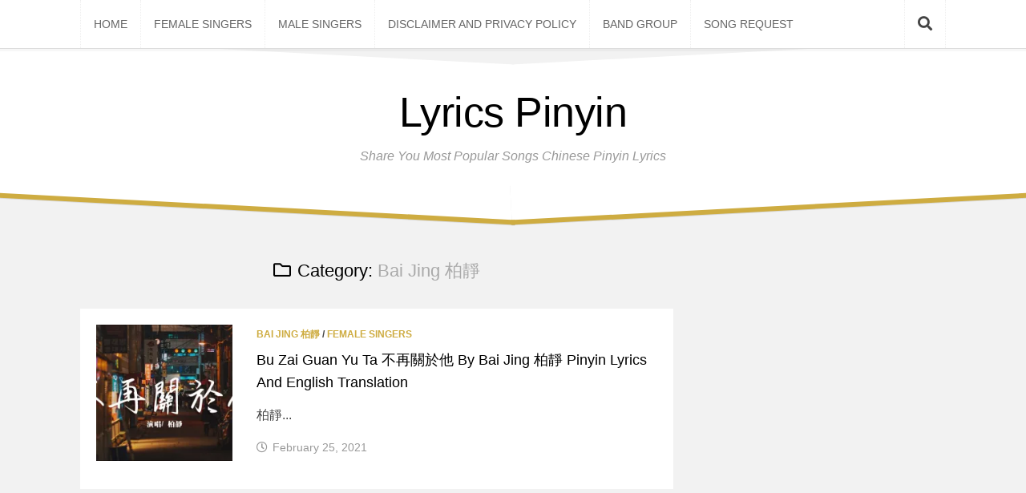

--- FILE ---
content_type: text/html; charset=UTF-8
request_url: https://lyricspinyin.com/category/female-singer/bai-jing-%E6%9F%8F%E9%9D%9C/
body_size: 46023
content:
<!DOCTYPE html><html class="no-js" lang="en-US"><head><meta charset="UTF-8"/>
<script>var __ezHttpConsent={setByCat:function(src,tagType,attributes,category,force,customSetScriptFn=null){var setScript=function(){if(force||window.ezTcfConsent[category]){if(typeof customSetScriptFn==='function'){customSetScriptFn();}else{var scriptElement=document.createElement(tagType);scriptElement.src=src;attributes.forEach(function(attr){for(var key in attr){if(attr.hasOwnProperty(key)){scriptElement.setAttribute(key,attr[key]);}}});var firstScript=document.getElementsByTagName(tagType)[0];firstScript.parentNode.insertBefore(scriptElement,firstScript);}}};if(force||(window.ezTcfConsent&&window.ezTcfConsent.loaded)){setScript();}else if(typeof getEzConsentData==="function"){getEzConsentData().then(function(ezTcfConsent){if(ezTcfConsent&&ezTcfConsent.loaded){setScript();}else{console.error("cannot get ez consent data");force=true;setScript();}});}else{force=true;setScript();console.error("getEzConsentData is not a function");}},};</script>
<script>var ezTcfConsent=window.ezTcfConsent?window.ezTcfConsent:{loaded:false,store_info:false,develop_and_improve_services:false,measure_ad_performance:false,measure_content_performance:false,select_basic_ads:false,create_ad_profile:false,select_personalized_ads:false,create_content_profile:false,select_personalized_content:false,understand_audiences:false,use_limited_data_to_select_content:false,};function getEzConsentData(){return new Promise(function(resolve){document.addEventListener("ezConsentEvent",function(event){var ezTcfConsent=event.detail.ezTcfConsent;resolve(ezTcfConsent);});});}</script>
<script>if(typeof _setEzCookies!=='function'){function _setEzCookies(ezConsentData){var cookies=window.ezCookieQueue;for(var i=0;i<cookies.length;i++){var cookie=cookies[i];if(ezConsentData&&ezConsentData.loaded&&ezConsentData[cookie.tcfCategory]){document.cookie=cookie.name+"="+cookie.value;}}}}
window.ezCookieQueue=window.ezCookieQueue||[];if(typeof addEzCookies!=='function'){function addEzCookies(arr){window.ezCookieQueue=[...window.ezCookieQueue,...arr];}}
addEzCookies([]);if(window.ezTcfConsent&&window.ezTcfConsent.loaded){_setEzCookies(window.ezTcfConsent);}else if(typeof getEzConsentData==="function"){getEzConsentData().then(function(ezTcfConsent){if(ezTcfConsent&&ezTcfConsent.loaded){_setEzCookies(window.ezTcfConsent);}else{console.error("cannot get ez consent data");_setEzCookies(window.ezTcfConsent);}});}else{console.error("getEzConsentData is not a function");_setEzCookies(window.ezTcfConsent);}</script>
<script data-ezscrex='false' data-cfasync='false' data-pagespeed-no-defer>var __ez=__ez||{};__ez.stms=Date.now();__ez.evt={};__ez.script={};__ez.ck=__ez.ck||{};__ez.template={};__ez.template.isOrig=true;window.__ezScriptHost="//www.ezojs.com";__ez.queue=__ez.queue||function(){var e=0,i=0,t=[],n=!1,o=[],r=[],s=!0,a=function(e,i,n,o,r,s,a){var l=arguments.length>7&&void 0!==arguments[7]?arguments[7]:window,d=this;this.name=e,this.funcName=i,this.parameters=null===n?null:w(n)?n:[n],this.isBlock=o,this.blockedBy=r,this.deleteWhenComplete=s,this.isError=!1,this.isComplete=!1,this.isInitialized=!1,this.proceedIfError=a,this.fWindow=l,this.isTimeDelay=!1,this.process=function(){f("... func = "+e),d.isInitialized=!0,d.isComplete=!0,f("... func.apply: "+e);var i=d.funcName.split("."),n=null,o=this.fWindow||window;i.length>3||(n=3===i.length?o[i[0]][i[1]][i[2]]:2===i.length?o[i[0]][i[1]]:o[d.funcName]),null!=n&&n.apply(null,this.parameters),!0===d.deleteWhenComplete&&delete t[e],!0===d.isBlock&&(f("----- F'D: "+d.name),m())}},l=function(e,i,t,n,o,r,s){var a=arguments.length>7&&void 0!==arguments[7]?arguments[7]:window,l=this;this.name=e,this.path=i,this.async=o,this.defer=r,this.isBlock=t,this.blockedBy=n,this.isInitialized=!1,this.isError=!1,this.isComplete=!1,this.proceedIfError=s,this.fWindow=a,this.isTimeDelay=!1,this.isPath=function(e){return"/"===e[0]&&"/"!==e[1]},this.getSrc=function(e){return void 0!==window.__ezScriptHost&&this.isPath(e)&&"banger.js"!==this.name?window.__ezScriptHost+e:e},this.process=function(){l.isInitialized=!0,f("... file = "+e);var i=this.fWindow?this.fWindow.document:document,t=i.createElement("script");t.src=this.getSrc(this.path),!0===o?t.async=!0:!0===r&&(t.defer=!0),t.onerror=function(){var e={url:window.location.href,name:l.name,path:l.path,user_agent:window.navigator.userAgent};"undefined"!=typeof _ezaq&&(e.pageview_id=_ezaq.page_view_id);var i=encodeURIComponent(JSON.stringify(e)),t=new XMLHttpRequest;t.open("GET","//g.ezoic.net/ezqlog?d="+i,!0),t.send(),f("----- ERR'D: "+l.name),l.isError=!0,!0===l.isBlock&&m()},t.onreadystatechange=t.onload=function(){var e=t.readyState;f("----- F'D: "+l.name),e&&!/loaded|complete/.test(e)||(l.isComplete=!0,!0===l.isBlock&&m())},i.getElementsByTagName("head")[0].appendChild(t)}},d=function(e,i){this.name=e,this.path="",this.async=!1,this.defer=!1,this.isBlock=!1,this.blockedBy=[],this.isInitialized=!0,this.isError=!1,this.isComplete=i,this.proceedIfError=!1,this.isTimeDelay=!1,this.process=function(){}};function c(e,i,n,s,a,d,c,u,f){var m=new l(e,i,n,s,a,d,c,f);!0===u?o[e]=m:r[e]=m,t[e]=m,h(m)}function h(e){!0!==u(e)&&0!=s&&e.process()}function u(e){if(!0===e.isTimeDelay&&!1===n)return f(e.name+" blocked = TIME DELAY!"),!0;if(w(e.blockedBy))for(var i=0;i<e.blockedBy.length;i++){var o=e.blockedBy[i];if(!1===t.hasOwnProperty(o))return f(e.name+" blocked = "+o),!0;if(!0===e.proceedIfError&&!0===t[o].isError)return!1;if(!1===t[o].isComplete)return f(e.name+" blocked = "+o),!0}return!1}function f(e){var i=window.location.href,t=new RegExp("[?&]ezq=([^&#]*)","i").exec(i);"1"===(t?t[1]:null)&&console.debug(e)}function m(){++e>200||(f("let's go"),p(o),p(r))}function p(e){for(var i in e)if(!1!==e.hasOwnProperty(i)){var t=e[i];!0===t.isComplete||u(t)||!0===t.isInitialized||!0===t.isError?!0===t.isError?f(t.name+": error"):!0===t.isComplete?f(t.name+": complete already"):!0===t.isInitialized&&f(t.name+": initialized already"):t.process()}}function w(e){return"[object Array]"==Object.prototype.toString.call(e)}return window.addEventListener("load",(function(){setTimeout((function(){n=!0,f("TDELAY -----"),m()}),5e3)}),!1),{addFile:c,addFileOnce:function(e,i,n,o,r,s,a,l,d){t[e]||c(e,i,n,o,r,s,a,l,d)},addDelayFile:function(e,i){var n=new l(e,i,!1,[],!1,!1,!0);n.isTimeDelay=!0,f(e+" ...  FILE! TDELAY"),r[e]=n,t[e]=n,h(n)},addFunc:function(e,n,s,l,d,c,u,f,m,p){!0===c&&(e=e+"_"+i++);var w=new a(e,n,s,l,d,u,f,p);!0===m?o[e]=w:r[e]=w,t[e]=w,h(w)},addDelayFunc:function(e,i,n){var o=new a(e,i,n,!1,[],!0,!0);o.isTimeDelay=!0,f(e+" ...  FUNCTION! TDELAY"),r[e]=o,t[e]=o,h(o)},items:t,processAll:m,setallowLoad:function(e){s=e},markLoaded:function(e){if(e&&0!==e.length){if(e in t){var i=t[e];!0===i.isComplete?f(i.name+" "+e+": error loaded duplicate"):(i.isComplete=!0,i.isInitialized=!0)}else t[e]=new d(e,!0);f("markLoaded dummyfile: "+t[e].name)}},logWhatsBlocked:function(){for(var e in t)!1!==t.hasOwnProperty(e)&&u(t[e])}}}();__ez.evt.add=function(e,t,n){e.addEventListener?e.addEventListener(t,n,!1):e.attachEvent?e.attachEvent("on"+t,n):e["on"+t]=n()},__ez.evt.remove=function(e,t,n){e.removeEventListener?e.removeEventListener(t,n,!1):e.detachEvent?e.detachEvent("on"+t,n):delete e["on"+t]};__ez.script.add=function(e){var t=document.createElement("script");t.src=e,t.async=!0,t.type="text/javascript",document.getElementsByTagName("head")[0].appendChild(t)};__ez.dot=__ez.dot||{};__ez.queue.addFileOnce('/detroitchicago/boise.js', '//go.ezodn.com/detroitchicago/boise.js?gcb=195-2&cb=5', true, [], true, false, true, false);__ez.queue.addFileOnce('/parsonsmaize/abilene.js', '//go.ezodn.com/parsonsmaize/abilene.js?gcb=195-2&cb=e80eca0cdb', true, [], true, false, true, false);__ez.queue.addFileOnce('/parsonsmaize/mulvane.js', '//go.ezodn.com/parsonsmaize/mulvane.js?gcb=195-2&cb=e75e48eec0', true, ['/parsonsmaize/abilene.js'], true, false, true, false);__ez.queue.addFileOnce('/detroitchicago/birmingham.js', '//go.ezodn.com/detroitchicago/birmingham.js?gcb=195-2&cb=539c47377c', true, ['/parsonsmaize/abilene.js'], true, false, true, false);</script>
<script data-ezscrex="false" type="text/javascript" data-cfasync="false">window._ezaq = Object.assign({"ad_cache_level":0,"adpicker_placement_cnt":0,"ai_placeholder_cache_level":0,"ai_placeholder_placement_cnt":-1,"domain":"lyricspinyin.com","domain_id":141346,"ezcache_level":0,"ezcache_skip_code":0,"has_bad_image":0,"has_bad_words":0,"is_sitespeed":0,"lt_cache_level":0,"response_size":189950,"response_size_orig":184093,"response_time_orig":0,"template_id":5,"url":"https://lyricspinyin.com/category/female-singer/bai-jing-%E6%9F%8F%E9%9D%9C","word_count":0,"worst_bad_word_level":0}, typeof window._ezaq !== "undefined" ? window._ezaq : {});__ez.queue.markLoaded('ezaqBaseReady');</script>
<script type='text/javascript' data-ezscrex='false' data-cfasync='false'>
window.ezAnalyticsStatic = true;
window._ez_send_requests_through_ezoic = true;window.ezWp = true;
function analyticsAddScript(script) {
	var ezDynamic = document.createElement('script');
	ezDynamic.type = 'text/javascript';
	ezDynamic.innerHTML = script;
	document.head.appendChild(ezDynamic);
}
function getCookiesWithPrefix() {
    var allCookies = document.cookie.split(';');
    var cookiesWithPrefix = {};

    for (var i = 0; i < allCookies.length; i++) {
        var cookie = allCookies[i].trim();

        for (var j = 0; j < arguments.length; j++) {
            var prefix = arguments[j];
            if (cookie.indexOf(prefix) === 0) {
                var cookieParts = cookie.split('=');
                var cookieName = cookieParts[0];
                var cookieValue = cookieParts.slice(1).join('=');
                cookiesWithPrefix[cookieName] = decodeURIComponent(cookieValue);
                break; // Once matched, no need to check other prefixes
            }
        }
    }

    return cookiesWithPrefix;
}
function productAnalytics() {
	var d = {"dhh":"//go.ezodn.com","pr":[6],"omd5":"6638fdeb19582f2e55ea8e063add44c4","nar":"risk score"};
	d.u = _ezaq.url;
	d.p = _ezaq.page_view_id;
	d.v = _ezaq.visit_uuid;
	d.ab = _ezaq.ab_test_id;
	d.e = JSON.stringify(_ezaq);
	d.ref = document.referrer;
	d.c = getCookiesWithPrefix('active_template', 'ez', 'lp_');
	if(typeof ez_utmParams !== 'undefined') {
		d.utm = ez_utmParams;
	}

	var dataText = JSON.stringify(d);
	var xhr = new XMLHttpRequest();
	xhr.open('POST','//g.ezoic.net/ezais/analytics?cb=1', true);
	xhr.onload = function () {
		if (xhr.status!=200) {
            return;
		}

        if(document.readyState !== 'loading') {
            analyticsAddScript(xhr.response);
            return;
        }

        var eventFunc = function() {
            if(document.readyState === 'loading') {
                return;
            }
            document.removeEventListener('readystatechange', eventFunc, false);
            analyticsAddScript(xhr.response);
        };

        document.addEventListener('readystatechange', eventFunc, false);
	};
	xhr.setRequestHeader('Content-Type','text/plain');
	xhr.send(dataText);
}
__ez.queue.addFunc("productAnalytics", "productAnalytics", null, true, ['ezaqBaseReady'], false, false, false, true);
</script><base href="https://lyricspinyin.com/category/female-singer/bai-jing-%E6%9F%8F%E9%9D%9C"/>
	
	<meta name="viewport" content="width=device-width, initial-scale=1.0"/>
	<link rel="profile" href="http://gmpg.org/xfn/11"/>
	<link rel="pingback" href=""/>
	
	<script>document.documentElement.className = document.documentElement.className.replace("no-js","js");</script>

	<!-- This site is optimized with the Yoast SEO plugin v14.7 - https://yoast.com/wordpress/plugins/seo/ -->
	<title>Bai Jing 柏靜 Archives - Lyrics Pinyin</title>
	<meta name="robots" content="index, follow"/>
	<meta name="googlebot" content="index, follow, max-snippet:-1, max-image-preview:large, max-video-preview:-1"/>
	<meta name="bingbot" content="index, follow, max-snippet:-1, max-image-preview:large, max-video-preview:-1"/>
	<link rel="canonical" href="https://lyricspinyin.com/category/female-singer/bai-jing-柏靜/"/>
	<meta property="og:locale" content="en_US"/>
	<meta property="og:type" content="article"/>
	<meta property="og:title" content="Bai Jing 柏靜 Archives - Lyrics Pinyin"/>
	<meta property="og:url" content="https://lyricspinyin.com/category/female-singer/bai-jing-柏靜/"/>
	<meta property="og:site_name" content="Lyrics Pinyin"/>
	<meta name="twitter:card" content="summary_large_image"/>
	<script type="application/ld+json" class="yoast-schema-graph">{"@context":"https://schema.org","@graph":[{"@type":"WebSite","@id":"https://lyricspinyin.com/#website","url":"https://lyricspinyin.com/","name":"Lyrics Pinyin","description":"Share You Most Popular Songs Chinese Pinyin Lyrics","potentialAction":[{"@type":"SearchAction","target":"https://lyricspinyin.com/?s={search_term_string}","query-input":"required name=search_term_string"}],"inLanguage":"en-US"},{"@type":"CollectionPage","@id":"https://lyricspinyin.com/category/female-singer/bai-jing-%e6%9f%8f%e9%9d%9c/#webpage","url":"https://lyricspinyin.com/category/female-singer/bai-jing-%e6%9f%8f%e9%9d%9c/","name":"Bai Jing \u67cf\u975c Archives - Lyrics Pinyin","isPartOf":{"@id":"https://lyricspinyin.com/#website"},"inLanguage":"en-US"}]}</script>
	<!-- / Yoast SEO plugin. -->


<link rel="dns-prefetch" href="//s.w.org"/>
<link rel="alternate" type="application/rss+xml" title="Lyrics Pinyin » Feed" href="https://lyricspinyin.com/feed/"/>
<link rel="alternate" type="application/rss+xml" title="Lyrics Pinyin » Comments Feed" href="https://lyricspinyin.com/comments/feed/"/>
<link rel="alternate" type="application/rss+xml" title="Lyrics Pinyin » Bai Jing 柏靜 Category Feed" href="https://lyricspinyin.com/category/female-singer/bai-jing-%e6%9f%8f%e9%9d%9c/feed/"/>
		<script type="text/javascript">
			window._wpemojiSettings = {"baseUrl":"https:\/\/s.w.org\/images\/core\/emoji\/12.0.0-1\/72x72\/","ext":".png","svgUrl":"https:\/\/s.w.org\/images\/core\/emoji\/12.0.0-1\/svg\/","svgExt":".svg","source":{"concatemoji":"https:\/\/lyricspinyin.com\/wp-includes\/js\/wp-emoji-release.min.js?ver=5.3.2"}};
			!function(e,a,t){var r,n,o,i,p=a.createElement("canvas"),s=p.getContext&&p.getContext("2d");function c(e,t){var a=String.fromCharCode;s.clearRect(0,0,p.width,p.height),s.fillText(a.apply(this,e),0,0);var r=p.toDataURL();return s.clearRect(0,0,p.width,p.height),s.fillText(a.apply(this,t),0,0),r===p.toDataURL()}function l(e){if(!s||!s.fillText)return!1;switch(s.textBaseline="top",s.font="600 32px Arial",e){case"flag":return!c([127987,65039,8205,9895,65039],[127987,65039,8203,9895,65039])&&(!c([55356,56826,55356,56819],[55356,56826,8203,55356,56819])&&!c([55356,57332,56128,56423,56128,56418,56128,56421,56128,56430,56128,56423,56128,56447],[55356,57332,8203,56128,56423,8203,56128,56418,8203,56128,56421,8203,56128,56430,8203,56128,56423,8203,56128,56447]));case"emoji":return!c([55357,56424,55356,57342,8205,55358,56605,8205,55357,56424,55356,57340],[55357,56424,55356,57342,8203,55358,56605,8203,55357,56424,55356,57340])}return!1}function d(e){var t=a.createElement("script");t.src=e,t.defer=t.type="text/javascript",a.getElementsByTagName("head")[0].appendChild(t)}for(i=Array("flag","emoji"),t.supports={everything:!0,everythingExceptFlag:!0},o=0;o<i.length;o++)t.supports[i[o]]=l(i[o]),t.supports.everything=t.supports.everything&&t.supports[i[o]],"flag"!==i[o]&&(t.supports.everythingExceptFlag=t.supports.everythingExceptFlag&&t.supports[i[o]]);t.supports.everythingExceptFlag=t.supports.everythingExceptFlag&&!t.supports.flag,t.DOMReady=!1,t.readyCallback=function(){t.DOMReady=!0},t.supports.everything||(n=function(){t.readyCallback()},a.addEventListener?(a.addEventListener("DOMContentLoaded",n,!1),e.addEventListener("load",n,!1)):(e.attachEvent("onload",n),a.attachEvent("onreadystatechange",function(){"complete"===a.readyState&&t.readyCallback()})),(r=t.source||{}).concatemoji?d(r.concatemoji):r.wpemoji&&r.twemoji&&(d(r.twemoji),d(r.wpemoji)))}(window,document,window._wpemojiSettings);
		</script>
		<style type="text/css">
img.wp-smiley,
img.emoji {
	display: inline !important;
	border: none !important;
	box-shadow: none !important;
	height: 1em !important;
	width: 1em !important;
	margin: 0 .07em !important;
	vertical-align: -0.1em !important;
	background: none !important;
	padding: 0 !important;
}
</style>
	<link rel="stylesheet" id="wp-block-library-css" href="https://c0.wp.com/c/5.3.2/wp-includes/css/dist/block-library/style.min.css" type="text/css" media="all"/>
<style id="wp-block-library-inline-css" type="text/css">
.has-text-align-justify{text-align:justify;}
</style>
<link rel="stylesheet" id="ezoic-integration-css" href="https://lyricspinyin.com/wp-content/plugins/ezoic-integration/public/css/ezoic-integration-public.css?ver=1.3.4" type="text/css" media="all"/>
<link rel="stylesheet" id="blogrow-style-css" href="https://lyricspinyin.com/wp-content/themes/blogrow/style.css?ver=5.3.2" type="text/css" media="all"/>
<style id="blogrow-style-inline-css" type="text/css">
body { font-family: Arial, sans-serif; }

</style>
<link rel="stylesheet" id="blogrow-responsive-css" href="https://lyricspinyin.com/wp-content/themes/blogrow/responsive.css?ver=5.3.2" type="text/css" media="all"/>
<link rel="stylesheet" id="blogrow-font-awesome-css" href="https://lyricspinyin.com/wp-content/themes/blogrow/fonts/all.min.css?ver=5.3.2" type="text/css" media="all"/>
<link rel="stylesheet" id="jetpack_css-css" href="https://c0.wp.com/p/jetpack/8.7.4/css/jetpack.css" type="text/css" media="all"/>
<script type="text/javascript" src="https://c0.wp.com/c/5.3.2/wp-includes/js/jquery/jquery.js"></script>
<script type="text/javascript" src="https://c0.wp.com/c/5.3.2/wp-includes/js/jquery/jquery-migrate.min.js"></script>
<script type="text/javascript" src="https://lyricspinyin.com/wp-content/themes/blogrow/js/jquery.flexslider.min.js?ver=5.3.2"></script>
<link rel="https://api.w.org/" href="https://lyricspinyin.com/wp-json/"/>
<link rel="EditURI" type="application/rsd+xml" title="RSD" href="https://lyricspinyin.com/xmlrpc.php?rsd"/>
<link rel="wlwmanifest" type="application/wlwmanifest+xml" href="https://lyricspinyin.com/wp-includes/wlwmanifest.xml"/> 
<meta name="generator" content="WordPress 5.3.2"/>

<link rel="dns-prefetch" href="//i0.wp.com"/>
<link rel="dns-prefetch" href="//i1.wp.com"/>
<link rel="dns-prefetch" href="//i2.wp.com"/>
<link rel="dns-prefetch" href="//c0.wp.com"/>
<link rel="dns-prefetch" href="//widgets.wp.com"/>
<link rel="dns-prefetch" href="//s0.wp.com"/>
<link rel="dns-prefetch" href="//0.gravatar.com"/>
<link rel="dns-prefetch" href="//1.gravatar.com"/>
<link rel="dns-prefetch" href="//2.gravatar.com"/>
<style type="text/css">img#wpstats{display:none}</style><meta name="generator" content="Elementor 3.11.5; settings: css_print_method-external, google_font-enabled, font_display-auto"/>
			<style type="text/css">
				/* If html does not have either class, do not show lazy loaded images. */
				html:not( .jetpack-lazy-images-js-enabled ):not( .js ) .jetpack-lazy-image {
					display: none;
				}
			</style>
			<script>
				document.documentElement.classList.add(
					'jetpack-lazy-images-js-enabled'
				);
			</script>
		<link rel="icon" href="https://i2.wp.com/lyricspinyin.com/wp-content/uploads/2019/10/拼音-lyrics.png?fit=32%2C32&amp;ssl=1" sizes="32x32"/>
<link rel="icon" href="https://i2.wp.com/lyricspinyin.com/wp-content/uploads/2019/10/拼音-lyrics.png?fit=192%2C192&amp;ssl=1" sizes="192x192"/>
<link rel="apple-touch-icon-precomposed" href="https://i2.wp.com/lyricspinyin.com/wp-content/uploads/2019/10/拼音-lyrics.png?fit=180%2C180&amp;ssl=1"/>
<meta name="msapplication-TileImage" content="https://i2.wp.com/lyricspinyin.com/wp-content/uploads/2019/10/拼音-lyrics.png?fit=270%2C270&amp;ssl=1"/>
<style id="kirki-inline-styles"></style>	
	<script data-ad-client="ca-pub-5409251609708614" async="" src="https://pagead2.googlesyndication.com/pagead/js/adsbygoogle.js"></script>
<script type='text/javascript'>
var ezoTemplate = 'orig_site';
var ezouid = '1';
var ezoFormfactor = '1';
</script><script data-ezscrex="false" type='text/javascript'>
var soc_app_id = '0';
var did = 141346;
var ezdomain = 'lyricspinyin.com';
var ezoicSearchable = 1;
</script></head>

<body class="archive category category-bai-jing- category-7155 col-2cl full-width topbar-enabled elementor-default elementor-kit-1691">


<a class="skip-link screen-reader-text" href="#page">Skip to content</a>

<div id="wrapper">

	<header id="header" class="group">
		
				
					<nav class="nav-container group" id="nav-topbar">
				<div class="nav-toggle"><i class="fas fa-bars"></i></div>
				<div class="nav-text"><!-- put your mobile menu text here --></div>
				<div class="nav-wrap container"><ul id="menu-main-nav" class="nav container-inner group"><li id="menu-item-56" class="menu-item menu-item-type-custom menu-item-object-custom menu-item-home menu-item-56"><a href="https://lyricspinyin.com">Home</a></li>
<li id="menu-item-58" class="menu-item menu-item-type-taxonomy menu-item-object-category current-category-ancestor menu-item-58"><a href="https://lyricspinyin.com/category/female-singer/">Female Singers</a></li>
<li id="menu-item-59" class="menu-item menu-item-type-taxonomy menu-item-object-category menu-item-59"><a href="https://lyricspinyin.com/category/male-singer/">Male Singers</a></li>
<li id="menu-item-962" class="menu-item menu-item-type-post_type menu-item-object-page menu-item-962"><a href="https://lyricspinyin.com/disclaimer-and-privacy-policy/">Disclaimer And Privacy Policy</a></li>
<li id="menu-item-105" class="menu-item menu-item-type-taxonomy menu-item-object-category menu-item-105"><a href="https://lyricspinyin.com/category/band-gorup/">Band Group</a></li>
<li id="menu-item-100" class="menu-item menu-item-type-post_type menu-item-object-page menu-item-100"><a href="https://lyricspinyin.com/contact/">Song Request</a></li>
</ul></div>
				
									<div class="container">
						<div class="container-inner">		
							<div class="toggle-search"><i class="fas fa-search"></i></div>
							<div class="search-expand">
								<div class="search-expand-inner">
									<form method="get" class="searchform themeform" action="https://lyricspinyin.com/">
	<div>
		<input type="text" class="search" name="s" onblur="if(this.value==&#39;&#39;)this.value=&#39;To search type and hit enter&#39;;" onfocus="if(this.value==&#39;To search type and hit enter&#39;)this.value=&#39;&#39;;" value="To search type and hit enter"/>
	</div>
</form>								</div>
							</div>
						</div><!--/.container-inner-->
					</div><!--/.container-->
								
			</nav><!--/#nav-topbar-->
				
		<div class="container group">
			<div class="container-inner">
									<div class="pad group">
						<p class="site-title"><a href="https://lyricspinyin.com/" rel="home">Lyrics Pinyin</a></p>
													<p class="site-description">Share You Most Popular Songs Chinese Pinyin Lyrics</p>
																														</div>
								
								
			</div><!--/.container-inner-->
			
						
		</div><!--/.container-->

		<div class="slant-topleft"></div>
		<div class="slant-topright"></div>
		<div class="slant-bottomleft"></div>
		<div class="slant-bottomright"></div>
		<div class="slant-onleft"></div>
		<div class="slant-onright"></div>
		
		<!-- Global site tag (gtag.js) - Google Analytics -->
<script async="" src="https://www.googletagmanager.com/gtag/js?id=UA-144717197-2"></script>
<script>
  window.dataLayer = window.dataLayer || [];
  function gtag(){dataLayer.push(arguments);}
  gtag('js', new Date());

  gtag('config', 'UA-144717197-2');
</script>

		
	</header><!--/#header-->
	
	
		
	<div id="page" class="container">
		<div class="main group">
<div class="content">		
	<div class="pad group">
		
		<div class="page-title">

			<h1><i class="far fa-folder"></i>Category: <span>Bai Jing 柏靜</span></h1>

	
</div><!--/.page-title-->		
								
					
					
				
				<div class="entry-list group">
									<article id="post-5796" class="entry group post-5796 post type-post status-publish format-standard has-post-thumbnail hentry category-bai-jing- category-female-singer tag-bu-zai-guan-yu-ta-englsih-lyrics tag-bu-zai-guan-yu-ta-pinyin-lyrics tag--english-lyrics tag--english-translation tag--pinyin-lyrics">	
	
	<a href="https://lyricspinyin.com/2021/02/25/bu-zai-guan-yu-ta-%e4%b8%8d%e5%86%8d%e9%97%9c%e6%96%bc%e4%bb%96-by-bai-jing-%e6%9f%8f%e9%9d%9c-pinyin-lyrics-and-english-translation/">
					<img width="200" height="200" src="https://i0.wp.com/lyricspinyin.com/wp-content/uploads/2021/02/不再關於他-Pinyin-Lyrics-And-English-Translation.jpg?resize=200%2C200&amp;ssl=1" class="attachment-blogrow-small size-blogrow-small wp-post-image jetpack-lazy-image" alt="不再關於他 Pinyin Lyrics And English Translation" data-lazy-srcset="https://i0.wp.com/lyricspinyin.com/wp-content/uploads/2021/02/不再關於他-Pinyin-Lyrics-And-English-Translation.jpg?resize=150%2C150&amp;ssl=1 150w, https://i0.wp.com/lyricspinyin.com/wp-content/uploads/2021/02/不再關於他-Pinyin-Lyrics-And-English-Translation.jpg?resize=200%2C200&amp;ssl=1 200w, https://i0.wp.com/lyricspinyin.com/wp-content/uploads/2021/02/不再關於他-Pinyin-Lyrics-And-English-Translation.jpg?zoom=2&amp;resize=200%2C200&amp;ssl=1 400w, https://i0.wp.com/lyricspinyin.com/wp-content/uploads/2021/02/不再關於他-Pinyin-Lyrics-And-English-Translation.jpg?zoom=3&amp;resize=200%2C200&amp;ssl=1 600w" data-lazy-sizes="(max-width: 200px) 100vw, 200px" data-lazy-src="https://i0.wp.com/lyricspinyin.com/wp-content/uploads/2021/02/不再關於他-Pinyin-Lyrics-And-English-Translation.jpg?resize=200%2C200&amp;ssl=1&amp;is-pending-load=1" srcset="[data-uri]"/>			</a>
	
	<div class="entry-inner">
	
		<header class="entry-header">
			<div class="entry-category"><a href="https://lyricspinyin.com/category/female-singer/bai-jing-%e6%9f%8f%e9%9d%9c/" rel="category tag">Bai Jing 柏靜</a> / <a href="https://lyricspinyin.com/category/female-singer/" rel="category tag">Female Singers</a></div>
			<h2 class="entry-title">
				<a href="https://lyricspinyin.com/2021/02/25/bu-zai-guan-yu-ta-%e4%b8%8d%e5%86%8d%e9%97%9c%e6%96%bc%e4%bb%96-by-bai-jing-%e6%9f%8f%e9%9d%9c-pinyin-lyrics-and-english-translation/" rel="bookmark">Bu Zai Guan Yu Ta 不再關於他 By Bai Jing 柏靜 Pinyin Lyrics And English Translation</a>
			</h2><!--/.entry-title-->
		</header>
			
		<div class="entry-content">
			<p>柏靜...</p>
		</div><!--/.entry-->
		
		<div class="entry-date updated"><i class="far fa-clock"></i>February 25, 2021</div>
		
	</div>
	
</article><!--/.entry-->								</div>
				
				
			<nav class="pagination group">
			<ul class="group">
			<li class="prev left"></li>
			<li class="next right"></li>
		</ul>
	</nav><!--/.pagination-->
			
				
	</div><!--/.pad-->			
</div><!--/.content-->


	<div class="sidebar s1">
				
		<div class="sidebar-content">
				
						
			<div id="custom_html-3" class="widget_text widget widget_custom_html"><div class="textwidget custom-html-widget"><script async="" src="https://pagead2.googlesyndication.com/pagead/js/adsbygoogle.js"></script>
<!-- Sidebar -->
<ins class="adsbygoogle" style="display:block" data-ad-client="ca-pub-5409251609708614" data-ad-slot="9585228633" data-ad-format="auto" data-full-width-responsive="true"></ins>
<script>
     (adsbygoogle = window.adsbygoogle || []).push({});
</script></div></div><div id="custom_html-4" class="widget_text widget widget_custom_html"><h3 class="group"><span>Subscribe To Get The Most Popular Pinyin Lyrics</span></h3><div class="textwidget custom-html-widget"><!-- Begin Mailchimp Signup Form -->
<link href="//cdn-images.mailchimp.com/embedcode/slim-10_7.css" rel="stylesheet" type="text/css"/>
<style type="text/css">
	#mc_embed_signup{background:#F2F2F2; clear:left; font:14px Helvetica,Arial,sans-serif;  width:500px;}
    input[type=button], input[type=submit], input[type=reset] {
        background-color: #4CAF50;
        border: none;
        color: white;
        padding: 16px 32px;
        text-decoration: none;
        margin: 4px 2px;
        width: 100%;
        cursor: pointer;
    }
	/* Add your own Mailchimp form style overrides in your site stylesheet or in this style block.
	   We recommend moving this block and the preceding CSS link to the HEAD of your HTML file. */
</style>
<div id="mc_embed_signup">
<form action="https://lyricspinyin.us18.list-manage.com/subscribe/post?u=48fe3a1e00d0da86886147f01&amp;id=fbdc650b54" method="post" id="mc-embedded-subscribe-form" name="mc-embedded-subscribe-form" class="validate" target="_blank" novalidate="">
    <div id="mc_embed_signup_scroll">
	
	<input type="email" value="" name="EMAIL" class="email" id="mce-EMAIL" placeholder="email address" required=""/>
    <!-- real people should not fill this in and expect good things - do not remove this or risk form bot signups-->
    <div style="position: absolute; left: -5000px;" aria-hidden="true"><input type="text" name="b_48fe3a1e00d0da86886147f01_fbdc650b54" tabindex="-1" value=""/></div>
    <div><input type="submit" value="Subscribe" name="subscribe" id="mc-embedded-subscribe" class="button"/></div>
    </div>
</form>
</div>

<!--End mc_embed_signup--></div></div><div id="custom_html-9" class="widget_text widget widget_custom_html"><h3 class="group"><span>J-Pop &amp; K-Pop Lyrics Romanization</span></h3><div class="textwidget custom-html-widget"><a href="https://jkpoplyrics.com">JKPOPLYRICS</a></div></div><div id="search-2" class="widget widget_search"><form method="get" class="searchform themeform" action="https://lyricspinyin.com/">
	<div>
		<input type="text" class="search" name="s" onblur="if(this.value==&#39;&#39;)this.value=&#39;To search type and hit enter&#39;;" onfocus="if(this.value==&#39;To search type and hit enter&#39;)this.value=&#39;&#39;;" value="To search type and hit enter"/>
	</div>
</form></div>		<div id="recent-posts-2" class="widget widget_recent_entries">		<h3 class="group"><span>Recent Posts</span></h3>		<ul>
											<li>
					<a href="https://lyricspinyin.com/2025/02/10/yue-lai-yue-bu-dong-lyrics/">Yue Lai Yue Bu Dong Lyrics Pinyin (Romanized) 越来越不懂 By 承桓</a>
									</li>
											<li>
					<a href="https://lyricspinyin.com/2025/02/03/shi-jie-zeng-yu-wo-de-lyrics-pinyin-romanized-%e4%b8%96%e7%95%8c%e8%b5%a0%e4%ba%88%e6%88%91%e7%9a%84%e6%ad%8c%e8%af%8d%e6%8b%bc%e9%9f%b3-by-%e7%8e%8b%e8%8f%b2/">Shi Jie Zeng Yu Wo De Lyrics Pinyin (Romanized) 世界赠予我的歌词拼音 By 王菲</a>
									</li>
											<li>
					<a href="https://lyricspinyin.com/2025/01/23/ji-hu-shi-ai-qing-lyrics/">Ji Hu Shi Ai Qing Lyrics Pinyin (Romanized) 几乎是爱情 By 周兴哲 Eric Chou </a>
									</li>
											<li>
					<a href="https://lyricspinyin.com/2025/01/20/ri-luo-lyrics/">Ri Luo Lyrics Pinyin (Romanized) And English Translation 日落歌词拼音 By 孙燕姿 Sun Yanzi </a>
									</li>
											<li>
					<a href="https://lyricspinyin.com/2025/01/13/wo-bu-yuan-liang-lyrics-pinyin-romanized-%e6%88%91%e4%b8%8d%e5%8e%9f%e8%b0%85-by-%e5%bc%a0%e7%a2%a7%e6%99%a8/">Wo Bu Yuan Liang Lyrics Pinyin (Romanized) 我不原谅 By 张碧晨</a>
									</li>
											<li>
					<a href="https://lyricspinyin.com/2025/01/09/yi-dian-lyrics-pinyin-romanized-%e4%b8%80%e7%82%b9%e6%ad%8c%e8%af%8d%e6%8b%bc%e9%9f%b3-by-muyoi-pezzi/">Yi Dian Lyrics Pinyin (Romanized) 一点歌词拼音 By Muyoi Pezzi</a>
									</li>
											<li>
					<a href="https://lyricspinyin.com/2025/01/08/xiao-san-dui-bai-lyrics-pinyin-romanized-%e6%b6%88%e6%95%a3%e5%af%b9%e7%99%bd-by-%e4%b8%81%e7%a6%b9%e5%85%ae/">Xiao San Dui Bai Lyrics Pinyin (Romanized) 消散对白 By 丁禹兮</a>
									</li>
											<li>
					<a href="https://lyricspinyin.com/2025/01/06/%e8%af%b4%e8%b0%8e%e8%80%85-liar-lyrics-romanized-by-mc-%e5%bc%a0%e5%a4%a9%e8%b5%8b/">说谎者 Liar Lyrics Romanized By MC 张天赋</a>
									</li>
											<li>
					<a href="https://lyricspinyin.com/2025/01/02/tu-po-shang-de-gou-wei-cao-lyrics/">Tu Po Shang De Gou Wei Cao Lyrics Pinyin (Romanized) 土坡上的狗尾草 By 卢润泽</a>
									</li>
											<li>
					<a href="https://lyricspinyin.com/2024/12/31/xian-shuo-ai-de-ren-wei-shi-me-xian-li-kai-lyrics-pinyin/">Xian Shuo Ai De Ren Wei Shi Me Xian Li Kai Lyrics Pinyin (Romanized) 先说爱的人为什麼先离开 By 田园</a>
									</li>
					</ul>
		</div><div id="categories-3" class="widget widget_categories"><h3 class="group"><span>Categories</span></h3>		<ul>
				<li class="cat-item cat-item-380"><a href="https://lyricspinyin.com/category/a-yue-%e5%bc%b5%e9%9c%87%e5%b6%bd/">A-Yue 張震嶽</a>
</li>
	<li class="cat-item cat-item-1"><a href="https://lyricspinyin.com/category/band-gorup/" title="Here is the list of lyrics pinyin for songs of band group">Band Group</a>
<ul class="children">
	<li class="cat-item cat-item-11042"><a href="https://lyricspinyin.com/category/band-gorup/young-dan-%e5%9b%9e%e6%98%a5%e4%b8%b9%e4%b9%90%e9%98%9f/"> YOUNG DAN 回春丹乐队</a>
</li>
	<li class="cat-item cat-item-8041"><a href="https://lyricspinyin.com/category/band-gorup/1983/">1983</a>
</li>
	<li class="cat-item cat-item-9708"><a href="https://lyricspinyin.com/category/band-gorup/3p/">3P</a>
</li>
	<li class="cat-item cat-item-10999"><a href="https://lyricspinyin.com/category/band-gorup/4eve/">4EVE</a>
</li>
	<li class="cat-item cat-item-631"><a href="https://lyricspinyin.com/category/band-gorup/831-%e5%85%ab%e4%b8%89%e5%a4%ad/">831 八三夭</a>
</li>
	<li class="cat-item cat-item-1719"><a href="https://lyricspinyin.com/category/band-gorup/accusefive-%e5%91%8a%e4%ba%94%e4%ba%ba/">Accusefive 告五人</a>
</li>
	<li class="cat-item cat-item-6248"><a href="https://lyricspinyin.com/category/band-gorup/astro-bunny-%e5%8e%9f%e5%ad%90%e9%82%a6%e5%a6%ae/">Astro Bunny 原子邦妮</a>
</li>
	<li class="cat-item cat-item-11030"><a href="https://lyricspinyin.com/category/band-gorup/b10y/">B10Y</a>
</li>
	<li class="cat-item cat-item-10270"><a href="https://lyricspinyin.com/category/band-gorup/ban-dun-xiong-di-%e5%8d%8a%e5%90%a8%e5%85%84%e5%bc%9f/">Ban Dun Xiong Di 半吨兄弟</a>
</li>
	<li class="cat-item cat-item-3573"><a href="https://lyricspinyin.com/category/band-gorup/bestards-%e7%90%86%e6%83%b3%e6%b7%b7%e8%9b%8b/">Bestards 理想混蛋</a>
</li>
	<li class="cat-item cat-item-10378"><a href="https://lyricspinyin.com/category/band-gorup/bethel%e6%95%ac%e6%8b%9c%e5%9b%a2/">Bethel敬拜团</a>
</li>
	<li class="cat-item cat-item-9513"><a href="https://lyricspinyin.com/category/band-gorup/beyond/">BEYOND</a>
</li>
	<li class="cat-item cat-item-5048"><a href="https://lyricspinyin.com/category/band-gorup/bonbon-girls-%e7%a1%ac%e7%b3%96%e5%b0%91%e5%a5%b3303/">BonBon Girls 硬糖少女303</a>
</li>
	<li class="cat-item cat-item-3598"><a href="https://lyricspinyin.com/category/band-gorup/by2/">BY2</a>
</li>
	<li class="cat-item cat-item-6103"><a href="https://lyricspinyin.com/category/band-gorup/chopstick-brothers-%e7%ad%b7%e5%ad%90%e5%85%84%e5%bc%9f/">Chopstick Brothers 筷子兄弟</a>
</li>
	<li class="cat-item cat-item-4051"><a href="https://lyricspinyin.com/category/band-gorup/chuang-2020-%e5%89%b5%e9%80%a0%e7%87%9f/">CHUANG 2020 創造營</a>
</li>
	<li class="cat-item cat-item-3621"><a href="https://lyricspinyin.com/category/band-gorup/chuang2020-%e5%89%b5%e9%80%a0%e7%87%9f/">CHUANG2020 創造營</a>
</li>
	<li class="cat-item cat-item-8856"><a href="https://lyricspinyin.com/category/band-gorup/chuang2021-%e5%89%b5%e9%80%a0%e7%87%9f/">CHUANG2021 創造營</a>
</li>
	<li class="cat-item cat-item-4303"><a href="https://lyricspinyin.com/category/band-gorup/cococola/">cococola</a>
</li>
	<li class="cat-item cat-item-993"><a href="https://lyricspinyin.com/category/band-gorup/cosmospeople-%e5%ae%87%e5%ae%99%e4%ba%ba/">CosmosPeople 宇宙人</a>
</li>
	<li class="cat-item cat-item-2268"><a href="https://lyricspinyin.com/category/band-gorup/crispy%e8%84%86%e6%a8%82%e5%9c%98/">Crispy脆樂團</a>
</li>
	<li class="cat-item cat-item-2845"><a href="https://lyricspinyin.com/category/band-gorup/dance-flow/">Dance Flow</a>
</li>
	<li class="cat-item cat-item-4520"><a href="https://lyricspinyin.com/category/band-gorup/dd52-%e8%8f%b1%e6%a0%bc%e4%b8%96%e4%bb%a3/">DD52 菱格世代</a>
</li>
	<li class="cat-item cat-item-2863"><a href="https://lyricspinyin.com/category/band-gorup/dear-jane/">Dear Jane</a>
</li>
	<li class="cat-item cat-item-1100"><a href="https://lyricspinyin.com/category/band-gorup/do-as-infinity-%e5%a4%a7%e7%84%a1%e9%99%90%e6%a8%82%e5%9c%98/">Do As Infinity 大無限樂團</a>
</li>
	<li class="cat-item cat-item-3333"><a href="https://lyricspinyin.com/category/band-gorup/eggplantegg-%e8%8c%84%e5%ad%90%e8%9b%8b/">EggPlantEgg 茄子蛋</a>
</li>
	<li class="cat-item cat-item-2148"><a href="https://lyricspinyin.com/category/band-gorup/escape-plan-%e9%80%83%e8%b7%91%e8%a8%88%e5%8a%83/">Escape Plan 逃跑計劃</a>
</li>
	<li class="cat-item cat-item-791"><a href="https://lyricspinyin.com/category/band-gorup/f-i-r-%e9%a3%9b%e5%85%92%e6%a8%82%e5%9c%98/">F.I.R.飛兒樂團</a>
</li>
	<li class="cat-item cat-item-9812"><a href="https://lyricspinyin.com/category/band-gorup/f4-thailand/">F4 Thailand</a>
</li>
	<li class="cat-item cat-item-32"><a href="https://lyricspinyin.com/category/band-gorup/fang-dong-de-mao-%e6%88%bf%e6%9d%b1%e7%9a%84%e8%b2%93/">Fang Dong De Mao 房東的貓</a>
</li>
	<li class="cat-item cat-item-10945"><a href="https://lyricspinyin.com/category/band-gorup/feng-huang-chuan-qi-%e5%87%a4%e5%87%b0%e4%bc%a0%e5%a5%87/">Feng Huang Chuan Qi 凤凰传奇</a>
</li>
	<li class="cat-item cat-item-4827"><a href="https://lyricspinyin.com/category/band-gorup/fine%e6%a8%82%e5%9c%98/">Fine樂團</a>
</li>
	<li class="cat-item cat-item-9777"><a href="https://lyricspinyin.com/category/band-gorup/fs-fuying-sam/">FS (Fuying &amp; Sam)</a>
</li>
	<li class="cat-item cat-item-4934"><a href="https://lyricspinyin.com/category/band-gorup/goodband-%e5%a5%bd%e6%a8%82%e5%9c%98/">GoodBand 好樂團</a>
</li>
	<li class="cat-item cat-item-1184"><a href="https://lyricspinyin.com/category/band-gorup/hello-nico/">Hello Nico</a>
</li>
	<li class="cat-item cat-item-10563"><a href="https://lyricspinyin.com/category/band-gorup/into1/">INTO1</a>
</li>
	<li class="cat-item cat-item-3463"><a href="https://lyricspinyin.com/category/band-gorup/karencici/">Karencici</a>
</li>
	<li class="cat-item cat-item-7202"><a href="https://lyricspinyin.com/category/band-gorup/katncandix2-%e6%a3%89%e8%8a%b1%e7%b3%96/">katncandix2 棉花糖</a>
</li>
	<li class="cat-item cat-item-10924"><a href="https://lyricspinyin.com/category/band-gorup/kst-%e5%ba%b7%e5%a3%ab%e5%9d%a6%e7%9a%84%e5%8f%98%e5%8c%96%e7%90%83/">KST 康士坦的变化球</a>
</li>
	<li class="cat-item cat-item-1131"><a href="https://lyricspinyin.com/category/band-gorup/lion-%e7%8d%85%e5%ad%90/">LION 獅子</a>
</li>
	<li class="cat-item cat-item-7175"><a href="https://lyricspinyin.com/category/band-gorup/magic-power-mp%e9%ad%94%e5%b9%bb%e5%8a%9b%e9%87%8f/">Magic Power MP魔幻力量</a>
</li>
	<li class="cat-item cat-item-228"><a href="https://lyricspinyin.com/category/band-gorup/mayday-%e4%ba%94%e6%9c%88%e5%a4%a9/">Mayday 五月天</a>
</li>
	<li class="cat-item cat-item-10916"><a href="https://lyricspinyin.com/category/band-gorup/md-%e6%91%a9%e7%99%bb%e5%85%84%e5%bc%9f/">MD 摩登兄弟</a>
</li>
	<li class="cat-item cat-item-1702"><a href="https://lyricspinyin.com/category/band-gorup/men-envy-children-%e5%b0%8f%e7%94%b7%e5%ad%a9%e6%a8%82%e5%9c%98/">Men Envy Children 小男孩樂團</a>
</li>
	<li class="cat-item cat-item-10812"><a href="https://lyricspinyin.com/category/band-gorup/michelle-vickie-%e8%9c%9c%e9%9b%aa%e8%96%87%e7%90%aa/">Michelle Vickie 蜜雪薇琪</a>
</li>
	<li class="cat-item cat-item-9545"><a href="https://lyricspinyin.com/category/band-gorup/mirror/">MIRROR</a>
</li>
	<li class="cat-item cat-item-5956"><a href="https://lyricspinyin.com/category/band-gorup/mixer-%e9%ba%8b%e5%85%88%e7%94%9f/">Mixer 麋先生</a>
</li>
	<li class="cat-item cat-item-11014"><a href="https://lyricspinyin.com/category/band-gorup/modern-brothers-%e6%91%a9%e7%99%bb%e5%85%84%e5%bc%9f/">Modern Brothers 摩登兄弟</a>
</li>
	<li class="cat-item cat-item-9648"><a href="https://lyricspinyin.com/category/band-gorup/my-astro/">MY Astro</a>
</li>
	<li class="cat-item cat-item-10585"><a href="https://lyricspinyin.com/category/band-gorup/nan-quan-mama-%e5%8d%97%e6%8b%b3%e5%a6%88%e5%a6%88/">Nan Quan Mama 南拳妈妈</a>
</li>
	<li class="cat-item cat-item-11012"><a href="https://lyricspinyin.com/category/band-gorup/nct-u/">NCT U</a>
</li>
	<li class="cat-item cat-item-711"><a href="https://lyricspinyin.com/category/band-gorup/night-keepers-%e5%ae%88%e5%a4%9c%e4%ba%ba%e6%a8%82%e5%9c%98/">Night Keepers 守夜人樂團</a>
</li>
	<li class="cat-item cat-item-2591"><a href="https://lyricspinyin.com/category/band-gorup/nine-one-one-%e7%8e%96%e5%a3%b9%e5%a3%b9/">Nine One One 玖壹壹</a>
</li>
	<li class="cat-item cat-item-4412"><a href="https://lyricspinyin.com/category/band-gorup/no-party-for-cao-dong-%e8%8d%89%e6%9d%b1%e6%b2%92%e6%9c%89%e6%b4%be%e5%b0%8d/">No Party for Cao Dong 草東沒有派對</a>
</li>
	<li class="cat-item cat-item-8358"><a href="https://lyricspinyin.com/category/band-gorup/oaeen-%e9%ad%9a%e4%b8%81%e7%b3%b8/">oaeen 魚丁糸</a>
</li>
	<li class="cat-item cat-item-10951"><a href="https://lyricspinyin.com/category/band-gorup/pixxie/">PiXXiE</a>
</li>
	<li class="cat-item cat-item-4045"><a href="https://lyricspinyin.com/category/band-gorup/power-station-%e5%8b%95%e5%8a%9b%e7%81%ab%e8%bb%8a/">Power Station 動力火車</a>
</li>
	<li class="cat-item cat-item-10239"><a href="https://lyricspinyin.com/category/band-gorup/ptrpstudio/">PtrpStudio</a>
</li>
	<li class="cat-item cat-item-10273"><a href="https://lyricspinyin.com/category/band-gorup/qing-niao-fei-yu-%e9%9d%92%e9%b8%9f%e9%a3%9e%e9%b1%bc/">Qing Niao Fei Yu 青鸟飞鱼</a>
</li>
	<li class="cat-item cat-item-4269"><a href="https://lyricspinyin.com/category/band-gorup/rocket-girls-101-%e7%81%ab%e7%ae%ad%e5%b0%91%e5%a5%b3/">Rocket Girls 101 火箭少女</a>
</li>
	<li class="cat-item cat-item-7219"><a href="https://lyricspinyin.com/category/band-gorup/s-h-e/">S.H.E</a>
</li>
	<li class="cat-item cat-item-11021"><a href="https://lyricspinyin.com/category/band-gorup/seventeen/">SEVENTEEN</a>
</li>
	<li class="cat-item cat-item-9474"><a href="https://lyricspinyin.com/category/band-gorup/sing-girls-sing%e5%a5%b3%e5%9b%a2/">SING Girls SING女团</a>
</li>
	<li class="cat-item cat-item-1756"><a href="https://lyricspinyin.com/category/band-gorup/sis/">sis</a>
</li>
	<li class="cat-item cat-item-4613"><a href="https://lyricspinyin.com/category/band-gorup/sisters-who-make-waves-%e4%b9%98%e9%a2%a8%e7%a0%b4%e6%b5%aa%e7%9a%84%e5%a7%90%e5%a7%90/">Sisters Who Make Waves 乘風破浪的姐姐</a>
</li>
	<li class="cat-item cat-item-10299"><a href="https://lyricspinyin.com/category/band-gorup/slot-machine/">Slot Machine</a>
</li>
	<li class="cat-item cat-item-2207"><a href="https://lyricspinyin.com/category/band-gorup/sodagreen-%e8%98%87%e6%89%93%e7%b6%a0/">Sodagreen 蘇打綠</a>
</li>
	<li class="cat-item cat-item-10020"><a href="https://lyricspinyin.com/category/band-gorup/stamp/">STAMP</a>
</li>
	<li class="cat-item cat-item-10687"><a href="https://lyricspinyin.com/category/band-gorup/tai-chi-%e5%a4%aa%e6%9e%81%e4%b9%90%e9%98%9f/">Tai Chi 太极乐队</a>
</li>
	<li class="cat-item cat-item-5055"><a href="https://lyricspinyin.com/category/band-gorup/tfboys/">TFBOYS</a>
</li>
	<li class="cat-item cat-item-10544"><a href="https://lyricspinyin.com/category/band-gorup/the9/">THE9</a>
</li>
	<li class="cat-item cat-item-5084"><a href="https://lyricspinyin.com/category/band-gorup/tnt%e6%99%82%e4%bb%a3%e5%b0%91%e5%b9%b4%e5%9c%98/">TNT時代少年團</a>
</li>
	<li class="cat-item cat-item-609"><a href="https://lyricspinyin.com/category/band-gorup/trash/">Trash</a>
</li>
	<li class="cat-item cat-item-4763"><a href="https://lyricspinyin.com/category/band-gorup/w0lfs-%e4%ba%94%e5%a0%85%e6%83%85/">W0LF(S) 五堅情</a>
</li>
	<li class="cat-item cat-item-4514"><a href="https://lyricspinyin.com/category/band-gorup/your-woman-sleep-with-others-%e8%80%81%e7%8e%8b%e6%a8%82%e9%9a%8a/">Your Woman Sleep with Others 老王樂隊</a>
</li>
	<li class="cat-item cat-item-3629"><a href="https://lyricspinyin.com/category/band-gorup/youth-with-you-%e9%9d%92%e6%98%a5%e6%9c%89%e4%bd%a0/">Youth with You 青春有你</a>
</li>
	<li class="cat-item cat-item-9194"><a href="https://lyricspinyin.com/category/band-gorup/%e4%b9%9d%e6%be%a4cp/">九澤CP</a>
</li>
	<li class="cat-item cat-item-8843"><a href="https://lyricspinyin.com/category/band-gorup/%e5%89%b5%e9%80%a0%e7%87%9f-chuang2021/">創造營 CHUANG2021</a>
</li>
	<li class="cat-item cat-item-4767"><a href="https://lyricspinyin.com/category/band-gorup/%e8%90%bd%e6%97%a5%e9%a3%9b%e8%bb%8a-sunset-rollercoaster/">落日飛車 Sunset Rollercoaster</a>
</li>
</ul>
</li>
	<li class="cat-item cat-item-10227"><a href="https://lyricspinyin.com/category/bell-warisara/">Bell Warisara</a>
</li>
	<li class="cat-item cat-item-10989"><a href="https://lyricspinyin.com/category/capper-2/">Capper</a>
</li>
	<li class="cat-item cat-item-10033"><a href="https://lyricspinyin.com/category/danko-%e5%bc%b9%e5%a3%b3/">Danko 弹壳</a>
</li>
	<li class="cat-item cat-item-9995"><a href="https://lyricspinyin.com/category/drag-i-love-you-ost/">Drag I love You OST</a>
</li>
	<li class="cat-item cat-item-3 current-cat-parent current-cat-ancestor"><a href="https://lyricspinyin.com/category/female-singer/" title="Here is the list of lyrics pinyin for songs of female singers">Female Singers</a>
<ul class="children">
	<li class="cat-item cat-item-4993"><a href="https://lyricspinyin.com/category/female-singer/9m88/">9m88</a>
</li>
	<li class="cat-item cat-item-302"><a href="https://lyricspinyin.com/category/female-singer/a-han-%e9%98%bf%e6%b6%b5/">A Han 阿涵</a>
</li>
	<li class="cat-item cat-item-9911"><a href="https://lyricspinyin.com/category/female-singer/a-li-yue-%e9%98%bf%e6%a2%a8%e7%b2%a4/">A Li Yue 阿梨粤</a>
</li>
	<li class="cat-item cat-item-5200"><a href="https://lyricspinyin.com/category/female-singer/a-qiao-%e9%98%bf%e6%82%84/">A Qiao 阿悄</a>
</li>
	<li class="cat-item cat-item-7928"><a href="https://lyricspinyin.com/category/female-singer/a-si-%e9%98%bf%e8%82%86/">A Si 阿肆</a>
</li>
	<li class="cat-item cat-item-3868"><a href="https://lyricspinyin.com/category/female-singer/a-you-you-%e9%98%bf%e6%82%a0%e6%82%a0/">A You You 阿悠悠</a>
</li>
	<li class="cat-item cat-item-215"><a href="https://lyricspinyin.com/category/female-singer/a-lin/">A-Lin</a>
</li>
	<li class="cat-item cat-item-4912"><a href="https://lyricspinyin.com/category/female-singer/a-mei-%e5%bc%b5%e6%83%a0%e5%a6%b9/">A-Mei 張惠妹</a>
</li>
	<li class="cat-item cat-item-2745"><a href="https://lyricspinyin.com/category/female-singer/afu-%e9%84%a7%e7%a6%8f%e5%a6%82/">AFÜ 鄧福如</a>
</li>
	<li class="cat-item cat-item-9523"><a href="https://lyricspinyin.com/category/female-singer/aga-%e6%b1%9f%e6%b5%b7%e8%bf%a6/">AGA 江海迦</a>
</li>
	<li class="cat-item cat-item-3654"><a href="https://lyricspinyin.com/category/female-singer/ai-chen-%e8%89%be%e8%be%b0/">Ai Chen 艾辰</a>
</li>
	<li class="cat-item cat-item-3945"><a href="https://lyricspinyin.com/category/female-singer/ai-xie-ge-de-xiao-tian-%e6%84%9b%e5%af%ab%e6%ad%8c%e7%9a%84%e5%b0%8f%e7%94%b0/">Ai Xie Ge De Xiao Tian 愛寫歌的小田</a>
</li>
	<li class="cat-item cat-item-44"><a href="https://lyricspinyin.com/category/female-singer/ai-yi-liang-%e8%89%be%e6%80%a1%e8%89%af/">Ai Yi Liang 艾怡良</a>
</li>
	<li class="cat-item cat-item-11044"><a href="https://lyricspinyin.com/category/female-singer/ailing-tai-%e6%88%b4%e7%88%b1%e7%8e%b2/">Ailing Tai 戴爱玲</a>
</li>
	<li class="cat-item cat-item-556"><a href="https://lyricspinyin.com/category/female-singer/amanda-%e7%8e%8b%e6%ac%a3%e6%99%a8/">Amanda 王欣晨</a>
</li>
	<li class="cat-item cat-item-2842"><a href="https://lyricspinyin.com/category/female-singer/amber-an-%e5%ae%89%e5%bf%83%e4%ba%9e/">Amber An 安心亞</a>
</li>
	<li class="cat-item cat-item-5825"><a href="https://lyricspinyin.com/category/female-singer/amber-%e9%83%ad%e9%87%87%e6%bd%94/">Amber 郭采潔</a>
</li>
	<li class="cat-item cat-item-2580"><a href="https://lyricspinyin.com/category/female-singer/amei-%e5%bc%b5%e6%83%a0%e5%a6%b9/">AMEI 張惠妹</a>
</li>
	<li class="cat-item cat-item-10470"><a href="https://lyricspinyin.com/category/female-singer/an-su-yu-%e5%ae%89%e8%8b%8f%e7%be%bd/">An Su Yu 安苏羽</a>
</li>
	<li class="cat-item cat-item-9851"><a href="https://lyricspinyin.com/category/female-singer/anan/">AnAn</a>
</li>
	<li class="cat-item cat-item-11024"><a href="https://lyricspinyin.com/category/female-singer/angel-he-%e4%bd%95%e6%b4%81/">Angel He 何洁</a>
</li>
	<li class="cat-item cat-item-7571"><a href="https://lyricspinyin.com/category/female-singer/angela-chang-%e5%bc%b5%e9%9f%b6%e6%b6%b5/">Angela Chang 張韶涵</a>
</li>
	<li class="cat-item cat-item-9411"><a href="https://lyricspinyin.com/category/female-singer/anita-mui-%e6%a2%85%e8%89%b7%e8%8a%b3/">Anita Mui 梅艷芳</a>
</li>
	<li class="cat-item cat-item-7128"><a href="https://lyricspinyin.com/category/female-singer/ann-%e5%ae%89%e5%a9%95%e5%b8%8c/">ANN 安婕希</a>
</li>
	<li class="cat-item cat-item-699"><a href="https://lyricspinyin.com/category/female-singer/ann-%e7%99%bd%e5%ae%89/">Ann 白安</a>
</li>
	<li class="cat-item cat-item-4222"><a href="https://lyricspinyin.com/category/female-singer/anni-hung-%e6%b4%aa%e5%ae%89%e5%a6%ae/">Anni Hung 洪安妮</a>
</li>
	<li class="cat-item cat-item-3980"><a href="https://lyricspinyin.com/category/female-singer/anpu-%e5%ae%89%e6%ba%a5/">anpu 安溥</a>
</li>
	<li class="cat-item cat-item-3946"><a href="https://lyricspinyin.com/category/female-singer/ao-qi-ye-%e5%82%b2%e4%b8%83%e7%88%ba/">Ao Qi Ye 傲七爺</a>
</li>
	<li class="cat-item cat-item-7084"><a href="https://lyricspinyin.com/category/female-singer/ariel-lin-%e6%9e%97%e4%be%9d%e6%99%a8/">Ariel Lin 林依晨</a>
</li>
	<li class="cat-item cat-item-4034"><a href="https://lyricspinyin.com/category/female-singer/ariel-tsai-%e8%94%a1%e4%bd%a9%e8%bb%92/">Ariel Tsai 蔡佩軒</a>
</li>
	<li class="cat-item cat-item-908"><a href="https://lyricspinyin.com/category/female-singer/arrow-wei-%e9%ad%8f%e5%98%89%e7%91%a9/">Arrow Wei 魏嘉瑩</a>
</li>
	<li class="cat-item cat-item-10316"><a href="https://lyricspinyin.com/category/female-singer/aye-sarunchana/">Aye Sarunchana</a>
</li>
	<li class="cat-item cat-item-9794"><a href="https://lyricspinyin.com/category/female-singer/ay%e6%a5%8a%e4%bd%ac%e5%8f%81-female-singer/">AY楊佬叁</a>
</li>
	<li class="cat-item cat-item-1909"><a href="https://lyricspinyin.com/category/female-singer/azora-chin-%e5%b0%a4%e9%95%b7%e9%9d%96/">Azora Chin 尤長靖</a>
</li>
	<li class="cat-item cat-item-4147"><a href="https://lyricspinyin.com/category/female-singer/bae-lin-%e6%9e%97%e9%87%87%e6%ac%a3/">Bae Lin 林采欣</a>
</li>
	<li class="cat-item cat-item-7155 current-cat"><a aria-current="page" href="https://lyricspinyin.com/category/female-singer/bai-jing-%e6%9f%8f%e9%9d%9c/">Bai Jing 柏靜</a>
</li>
	<li class="cat-item cat-item-9122"><a href="https://lyricspinyin.com/category/female-singer/bai-lu-%e7%99%bd%e9%b9%bf/">Bai Lu 白鹿</a>
</li>
	<li class="cat-item cat-item-9852"><a href="https://lyricspinyin.com/category/female-singer/bella-raiwin/">Bella Raiwin</a>
</li>
	<li class="cat-item cat-item-10252"><a href="https://lyricspinyin.com/category/female-singer/bell%e7%8e%b2%e6%83%a0/">Bell玲惠</a>
</li>
	<li class="cat-item cat-item-6354"><a href="https://lyricspinyin.com/category/female-singer/bi-li-%e6%af%94%e8%8e%89/">Bi Li 比莉</a>
</li>
	<li class="cat-item cat-item-6378"><a href="https://lyricspinyin.com/category/female-singer/bibi-zhou-%e5%91%a8%e7%ad%86%e6%9a%a2/">Bibi Zhou 周筆暢</a>
</li>
	<li class="cat-item cat-item-2604"><a href="https://lyricspinyin.com/category/female-singer/boon-hui-lu-%e6%96%87%e6%85%a7%e5%a6%82/">Boon Hui Lu 文慧如</a>
</li>
	<li class="cat-item cat-item-10918"><a href="https://lyricspinyin.com/category/female-singer/bu-cai-%e4%b8%8d%e6%89%8d/">Bu Cai 不才</a>
</li>
	<li class="cat-item cat-item-7174"><a href="https://lyricspinyin.com/category/female-singer/bu-shi-hua-huo-ya-%e4%b8%8d%e6%98%af%e8%8a%b1%e7%81%ab%e5%91%80/">Bu Shi Hua Huo Ya 不是花火呀</a>
</li>
	<li class="cat-item cat-item-5324"><a href="https://lyricspinyin.com/category/female-singer/butterfly-%e6%84%b7%e6%a8%82/">Butterfly 愷樂</a>
</li>
	<li class="cat-item cat-item-8982"><a href="https://lyricspinyin.com/category/female-singer/cai-qin-%e8%94%a1%e7%90%b4/">Cai Qin 蔡琴</a>
</li>
	<li class="cat-item cat-item-3199"><a href="https://lyricspinyin.com/category/female-singer/cai-zi-%e9%87%87%e5%ad%90/">Cai Zi 采子</a>
</li>
	<li class="cat-item cat-item-648"><a href="https://lyricspinyin.com/category/female-singer/cang-yang-long-cuo-%e5%80%89%e5%a4%ae%e9%be%8d%e6%8e%aa/">Cang Yang Long Cuo 倉央龍措</a>
</li>
	<li class="cat-item cat-item-9791"><a href="https://lyricspinyin.com/category/female-singer/cass-phang-%e5%bd%ad%e7%be%9a/">Cass Phang 彭羚</a>
</li>
	<li class="cat-item cat-item-8976"><a href="https://lyricspinyin.com/category/female-singer/cassie-%e8%b6%99%e8%8a%b7%e5%bd%a4/">Cassie 趙芷彤</a>
</li>
	<li class="cat-item cat-item-2951"><a href="https://lyricspinyin.com/category/female-singer/cath-wong-%e9%bb%83%e5%a6%8d/">Cath Wong 黃妍</a>
</li>
	<li class="cat-item cat-item-1837"><a href="https://lyricspinyin.com/category/female-singer/ceng-yi-ke-%e6%9b%be%e8%bb%bc%e5%8f%af/">Ceng Yi Ke 曾軼可</a>
</li>
	<li class="cat-item cat-item-5944"><a href="https://lyricspinyin.com/category/female-singer/cheer-chen-%e9%99%b3%e7%b6%ba%e8%b2%9e/">Cheer Chen 陳綺貞</a>
</li>
	<li class="cat-item cat-item-3193"><a href="https://lyricspinyin.com/category/female-singer/chen-li-%e9%99%b3%e7%b2%92/">Chen Li 陳粒</a>
</li>
	<li class="cat-item cat-item-10537"><a href="https://lyricspinyin.com/category/female-singer/chen-wen-fei-%e9%99%88%e6%96%87%e9%9d%9e/">Chen Wen Fei 陈文非</a>
</li>
	<li class="cat-item cat-item-7636"><a href="https://lyricspinyin.com/category/female-singer/chen-xiao-man-%e9%99%b3%e5%b0%8f%e6%bb%bf/">Chen Xiao Man 陳小滿</a>
</li>
	<li class="cat-item cat-item-22"><a href="https://lyricspinyin.com/category/female-singer/chen-xue-ning-%e9%99%b3%e9%9b%aa%e5%87%9d/">Chen Xue Ning 陳雪凝</a>
</li>
	<li class="cat-item cat-item-2384"><a href="https://lyricspinyin.com/category/female-singer/chen-xue-ran-%e9%99%b3%e9%9b%aa%e7%87%83/">Chen Xue Ran 陳雪燃</a>
</li>
	<li class="cat-item cat-item-1201"><a href="https://lyricspinyin.com/category/female-singer/chen-yi-qian-%e9%99%b3%e5%a3%b9%e5%8d%83/">Chen Yi Qian 陳壹千</a>
</li>
	<li class="cat-item cat-item-7166"><a href="https://lyricspinyin.com/category/female-singer/chen-zhi-%e9%99%b3%e4%b9%8b/">Chen Zhi 陳之</a>
</li>
	<li class="cat-item cat-item-8875"><a href="https://lyricspinyin.com/category/female-singer/chen-zhuo-xuan-%e9%99%88%e5%8d%93%e7%92%87/">Chen Zhuo Xuan 陈卓璇</a>
</li>
	<li class="cat-item cat-item-8267"><a href="https://lyricspinyin.com/category/female-singer/chen-zi-qing-%e9%99%b3%e5%ad%90%e6%99%b4/">Chen Zi Qing 陳子晴</a>
</li>
	<li class="cat-item cat-item-8293"><a href="https://lyricspinyin.com/category/female-singer/cheng-jiajia-%e7%a8%8bjiajia/">Cheng Jiajia 程jiajia</a>
</li>
	<li class="cat-item cat-item-2467"><a href="https://lyricspinyin.com/category/female-singer/cheng-xiang-%e7%a8%8b%e9%9f%bf/">Cheng Xiang 程響</a>
</li>
	<li class="cat-item cat-item-6876"><a href="https://lyricspinyin.com/category/female-singer/christine-welch-%e5%85%8b%e9%ba%97%e7%b5%b2%e5%8f%ae/">Christine Welch 克麗絲叮</a>
</li>
	<li class="cat-item cat-item-7319"><a href="https://lyricspinyin.com/category/female-singer/chuang-ling-yun-%e8%8e%8a%e5%87%8c%e8%8a%b8/">Chuang Ling Yun 莊凌芸</a>
</li>
	<li class="cat-item cat-item-8678"><a href="https://lyricspinyin.com/category/female-singer/chui-na-li-sha-%e9%8c%98%e5%a8%9c%e9%ba%97%e8%8e%8e/">Chui Na Li Sha 錘娜麗莎</a>
</li>
	<li class="cat-item cat-item-10504"><a href="https://lyricspinyin.com/category/female-singer/chui-na-li-sha-%e9%94%a4%e5%a8%9c%e4%b8%bd%e8%8e%8e/">Chui Na Li Sha 锤娜丽莎</a>
</li>
	<li class="cat-item cat-item-9760"><a href="https://lyricspinyin.com/category/female-singer/chyi-yu-%e9%bd%90%e8%b1%ab/">Chyi Yu 齐豫</a>
</li>
	<li class="cat-item cat-item-9830"><a href="https://lyricspinyin.com/category/female-singer/cici_/">cici_</a>
</li>
	<li class="cat-item cat-item-948"><a href="https://lyricspinyin.com/category/female-singer/cindy-yen-%e8%a2%81%e8%a9%a0%e7%90%b3/">Cindy Yen 袁詠琳</a>
</li>
	<li class="cat-item cat-item-10465"><a href="https://lyricspinyin.com/category/female-singer/claire-kuo-%e9%83%ad%e9%9d%9c-female-singer/">Claire Kuo 郭靜</a>
</li>
	<li class="cat-item cat-item-2172"><a href="https://lyricspinyin.com/category/female-singer/coco-lee-%e6%9d%8e%e7%8e%9f/">CoCo Lee 李玟</a>
</li>
	<li class="cat-item cat-item-2794"><a href="https://lyricspinyin.com/category/female-singer/crown-du-%e6%bb%b4%e5%a6%b9/">Crown Du 滴妹</a>
</li>
	<li class="cat-item cat-item-11023"><a href="https://lyricspinyin.com/category/female-singer/cui-zi-ge-%e5%b4%94%e5%ad%90%e6%a0%bc/">Cui Zi Ge 崔子格</a>
</li>
	<li class="cat-item cat-item-9587"><a href="https://lyricspinyin.com/category/female-singer/curley-g-%e5%b8%8c%e6%9e%97%e5%a8%9c%e4%be%9d/">Curley G 希林娜依</a>
</li>
	<li class="cat-item cat-item-11004"><a href="https://lyricspinyin.com/category/female-singer/curley-gao-%e5%b8%8c%e6%9e%97%e5%a8%9c%e4%be%9d%e9%ab%98/">Curley Gao 希林娜依高</a>
</li>
	<li class="cat-item cat-item-7107"><a href="https://lyricspinyin.com/category/female-singer/cyndi-chao-%e8%b6%99%e8%a9%a0%e8%8f%af/">Cyndi Chao 趙詠華</a>
</li>
	<li class="cat-item cat-item-1799"><a href="https://lyricspinyin.com/category/female-singer/cyndi-wang-%e7%8e%8b%e5%bf%83%e5%87%8c/">Cyndi Wang 王心凌</a>
</li>
	<li class="cat-item cat-item-1177"><a href="https://lyricspinyin.com/category/female-singer/da-xuan-%e5%a4%a7%e6%b3%ab/">Da Xuan 大泫</a>
</li>
	<li class="cat-item cat-item-864"><a href="https://lyricspinyin.com/category/female-singer/dai-yu-tong-%e6%88%b4%e7%be%bd%e5%bd%a4/">Dai Yu Tong 戴羽彤</a>
</li>
	<li class="cat-item cat-item-6109"><a href="https://lyricspinyin.com/category/female-singer/dan-yi-chun-%e5%96%ae%e4%be%9d%e7%b4%94/">Dan Yi Chun 單依純</a>
</li>
	<li class="cat-item cat-item-9317"><a href="https://lyricspinyin.com/category/female-singer/deng-li-jun-%e9%82%93%e4%b8%bd%e5%90%9b/">Deng Li Jun 邓丽君</a>
</li>
	<li class="cat-item cat-item-62"><a href="https://lyricspinyin.com/category/female-singer/deng-zi-qi-g-e-m-%e9%84%a7%e7%b4%ab%e6%a3%8b/">Deng Zi Qi G.E.M 鄧紫棋</a>
</li>
	<li class="cat-item cat-item-2657"><a href="https://lyricspinyin.com/category/female-singer/dilireba-%e8%bf%aa%e9%ba%97%e7%86%b1%e5%b7%b4/">Dilireba 迪麗熱巴</a>
</li>
	<li class="cat-item cat-item-337"><a href="https://lyricspinyin.com/category/female-singer/ding-dang-%e4%b8%81%e5%99%b9/">Ding Dang 丁噹</a>
</li>
	<li class="cat-item cat-item-1422"><a href="https://lyricspinyin.com/category/female-singer/ding-fu-ni-%e4%b8%81%e8%8a%99%e5%a6%ae/">Ding Fu Ni 丁芙妮</a>
</li>
	<li class="cat-item cat-item-9871"><a href="https://lyricspinyin.com/category/female-singer/dizzy-dizzo/">Dizzy Dizzo</a>
</li>
	<li class="cat-item cat-item-9997"><a href="https://lyricspinyin.com/category/female-singer/dou-bao-%e8%b1%86%e5%8c%85/">Dou Bao 豆包</a>
</li>
	<li class="cat-item cat-item-4708"><a href="https://lyricspinyin.com/category/female-singer/duan-ao-juan-%e6%ae%b5%e5%a5%a7%e5%a8%9f/">Duan Ao Juan 段奧娟</a>
</li>
	<li class="cat-item cat-item-1111"><a href="https://lyricspinyin.com/category/female-singer/effie-%e5%91%a8%e5%bb%b6%e8%8b%b1/">Effie 周延英</a>
</li>
	<li class="cat-item cat-item-3302"><a href="https://lyricspinyin.com/category/female-singer/elaine-ho-%e4%bd%95%e7%b4%ab%e5%a6%8d/">Elaine Ho 何紫妍</a>
</li>
	<li class="cat-item cat-item-3993"><a href="https://lyricspinyin.com/category/female-singer/eleanor-%e6%9d%8e%e5%87%b1%e9%a6%a8/">Eleanor 李凱馨</a>
</li>
	<li class="cat-item cat-item-2897"><a href="https://lyricspinyin.com/category/female-singer/ella-%e9%99%b3%e5%98%89%e6%a8%ba/">Ella 陳嘉樺</a>
</li>
	<li class="cat-item cat-item-2075"><a href="https://lyricspinyin.com/category/female-singer/elva-hsiao-%e8%95%ad%e4%ba%9e%e8%bb%92/">Elva Hsiao 蕭亞軒</a>
</li>
	<li class="cat-item cat-item-573"><a href="https://lyricspinyin.com/category/female-singer/emily-pu-%e5%8d%9c%e6%98%9f%e6%85%a7/">Emily Pu 卜星慧</a>
</li>
	<li class="cat-item cat-item-10607"><a href="https://lyricspinyin.com/category/female-singer/enno-cheng-%e9%83%91%e5%ae%9c%e5%86%9c/">Enno Cheng 郑宜农</a>
</li>
	<li class="cat-item cat-item-3090"><a href="https://lyricspinyin.com/category/female-singer/enno-cheng-%e9%84%ad%e5%ae%9c%e8%be%b2/">Enno Cheng 鄭宜農</a>
</li>
	<li class="cat-item cat-item-1232"><a href="https://lyricspinyin.com/category/female-singer/er-ke-%e4%ba%8c%e7%8f%82/">Er Ke 二珂</a>
</li>
	<li class="cat-item cat-item-4716"><a href="https://lyricspinyin.com/category/female-singer/est-%e7%8e%8b%e6%81%a9%e4%bf%a1/">Est 王恩信</a>
</li>
	<li class="cat-item cat-item-2739"><a href="https://lyricspinyin.com/category/female-singer/evangeline-%e7%8e%8b%e8%89%b7%e8%96%87/">Evangeline 王艷薇</a>
</li>
	<li class="cat-item cat-item-919"><a href="https://lyricspinyin.com/category/female-singer/eve-ai-%e8%89%be%e6%80%a1%e8%89%af/">Eve Ai 艾怡良</a>
</li>
	<li class="cat-item cat-item-4567"><a href="https://lyricspinyin.com/category/female-singer/evonne-hsu-%e8%a8%b1%e6%85%a7%e6%ac%a3/">Evonne Hsu 許慧欣</a>
</li>
	<li class="cat-item cat-item-7067"><a href="https://lyricspinyin.com/category/female-singer/fan-ni-liu-%e8%8c%83%e5%80%aaliu/">Fan Ni Liu 范倪Liu</a>
</li>
	<li class="cat-item cat-item-10045"><a href="https://lyricspinyin.com/category/female-singer/fan-ru-%e8%8c%83%e8%8c%b9/">Fan Ru 范茹</a>
</li>
	<li class="cat-item cat-item-6438"><a href="https://lyricspinyin.com/category/female-singer/fanfan/">Fanfan</a>
</li>
	<li class="cat-item cat-item-1626"><a href="https://lyricspinyin.com/category/female-singer/fanfan-%e8%8c%83%e7%91%8b%e7%90%aa/">FanFan 范瑋琪</a>
</li>
	<li class="cat-item cat-item-7039"><a href="https://lyricspinyin.com/category/female-singer/fang-wu-%e5%90%b3%e6%b1%b6%e8%8a%b3/">Fang Wu 吳汶芳</a>
</li>
	<li class="cat-item cat-item-1937"><a href="https://lyricspinyin.com/category/female-singer/faye-wong-%e7%8e%8b%e8%8f%b2/">Faye Wong 王菲</a>
</li>
	<li class="cat-item cat-item-10000"><a href="https://lyricspinyin.com/category/female-singer/faye-%e8%a9%b9%e9%9b%af%e5%a9%b7/">Faye 詹雯婷</a>
</li>
	<li class="cat-item cat-item-420"><a href="https://lyricspinyin.com/category/female-singer/feng-ming-jiong-jun-%e5%b0%81%e8%8c%97%e5%9b%a7%e8%8f%8c/">Feng Ming Jiong Jun 封茗囧菌</a>
</li>
	<li class="cat-item cat-item-261"><a href="https://lyricspinyin.com/category/female-singer/fish-leong-%e6%a2%81%e9%9d%9c%e8%8c%b9/">Fish Leong 梁靜茹</a>
</li>
	<li class="cat-item cat-item-5300"><a href="https://lyricspinyin.com/category/female-singer/flo-%e8%94%a1%e9%bb%84%e6%b1%9d/">Flo 蔡黄汝</a>
</li>
	<li class="cat-item cat-item-9355"><a href="https://lyricspinyin.com/category/female-singer/fran-%e6%b3%95%e5%85%b0/">Fran 法兰</a>
</li>
	<li class="cat-item cat-item-1281"><a href="https://lyricspinyin.com/category/female-singer/freya-lim-%e6%9e%97%e5%87%a1/">Freya Lim 林凡</a>
</li>
	<li class="cat-item cat-item-7974"><a href="https://lyricspinyin.com/category/female-singer/fu-meng-tong-%e5%82%85%e5%a4%a2%e5%bd%a4/">Fu Meng Tong 傅夢彤</a>
</li>
	<li class="cat-item cat-item-3024"><a href="https://lyricspinyin.com/category/female-singer/fu-ru-qiao-%e5%82%85%e5%a6%82%e5%96%ac/">Fu Ru Qiao 傅如喬</a>
</li>
	<li class="cat-item cat-item-9450"><a href="https://lyricspinyin.com/category/female-singer/fu-xue-%e4%bb%98%e9%9b%aa/">Fu Xue 付雪</a>
</li>
	<li class="cat-item cat-item-7090"><a href="https://lyricspinyin.com/category/female-singer/fu-yu-%e8%a6%86%e4%ba%88/">Fu Yu 覆予</a>
</li>
	<li class="cat-item cat-item-3923"><a href="https://lyricspinyin.com/category/female-singer/gali-%e8%93%8b%e5%85%92/">Gali 蓋兒</a>
</li>
	<li class="cat-item cat-item-5622"><a href="https://lyricspinyin.com/category/female-singer/gan-ping-%e7%94%98%e8%90%8d/">Gan Ping 甘萍</a>
</li>
	<li class="cat-item cat-item-10028"><a href="https://lyricspinyin.com/category/female-singer/gao-rui-%e9%ab%98%e7%9d%bf/">Gao Rui 高睿</a>
</li>
	<li class="cat-item cat-item-6545"><a href="https://lyricspinyin.com/category/female-singer/gemma-%e5%90%b3%e6%98%a0%e6%bd%94/">GEmma 吳映潔</a>
</li>
	<li class="cat-item cat-item-8450"><a href="https://lyricspinyin.com/category/female-singer/gg-bo-gg%e5%95%b5/">GG bo GG啵</a>
</li>
	<li class="cat-item cat-item-9672"><a href="https://lyricspinyin.com/category/female-singer/gigi-leung-%e6%a2%81%e5%92%8f%e7%90%aa/">Gigi Leung 梁咏琪</a>
</li>
	<li class="cat-item cat-item-10886"><a href="https://lyricspinyin.com/category/female-singer/gin-lee-%e6%9d%8e%e5%b9%b8%e5%80%aa/">Gin Lee 李幸倪</a>
</li>
	<li class="cat-item cat-item-1297"><a href="https://lyricspinyin.com/category/female-singer/gina-alice-%e5%90%89%e5%a8%9c%c2%b7%e6%84%9b%e9%ba%97%e7%b5%b2/">Gina Alice 吉娜·愛麗絲</a>
</li>
	<li class="cat-item cat-item-3475"><a href="https://lyricspinyin.com/category/female-singer/halleeee-%e5%93%88%e5%88%a9/">Halleeee 哈利</a>
</li>
	<li class="cat-item cat-item-5253"><a href="https://lyricspinyin.com/category/female-singer/han-hong-%e9%9f%93%e7%b4%85/">Han Hong 韓紅</a>
</li>
	<li class="cat-item cat-item-5361"><a href="https://lyricspinyin.com/category/female-singer/han-shang-fei-%e9%9f%93%e5%b0%9a%e9%9c%8f/">Han Shang Fei 韓尚霏</a>
</li>
	<li class="cat-item cat-item-1463"><a href="https://lyricspinyin.com/category/female-singer/hana-%e8%8f%8a%e6%a2%93%e5%96%ac/">HANA 菊梓喬</a>
</li>
	<li class="cat-item cat-item-1396"><a href="https://lyricspinyin.com/category/female-singer/he-jing-xuan-%e8%b3%80%e6%95%ac%e8%bb%92/">He Jing Xuan 賀敬軒</a>
</li>
	<li class="cat-item cat-item-3637"><a href="https://lyricspinyin.com/category/female-singer/he-man-ting-%e4%bd%95%e6%9b%bc%e5%a9%b7/">He Man Ting 何曼婷</a>
</li>
	<li class="cat-item cat-item-2921"><a href="https://lyricspinyin.com/category/female-singer/he-xuan-lin-%e4%bd%95%e5%ae%a3%e6%9e%97/">He Xuan Lin 何宣林</a>
</li>
	<li class="cat-item cat-item-10493"><a href="https://lyricspinyin.com/category/female-singer/he-zi-ling-%e8%b4%ba%e5%ad%90%e7%8e%b2/">He Zi Ling 贺子玲</a>
</li>
	<li class="cat-item cat-item-109"><a href="https://lyricspinyin.com/category/female-singer/hebe-tian-fu-zhen-%e7%94%b0%e9%a6%a5%e7%94%84/">Hebe Tian Fu Zhen 田馥甄</a>
</li>
	<li class="cat-item cat-item-9004"><a href="https://lyricspinyin.com/category/female-singer/hen-mei-wei-%e5%be%88%e7%be%8e%e5%91%b3/">Hen Mei Wei 很美味</a>
</li>
	<li class="cat-item cat-item-10445"><a href="https://lyricspinyin.com/category/female-singer/hong-ge-ge-%e7%ba%a2%e6%a0%bc%e6%a0%bc/">Hong Ge Ge 红格格</a>
</li>
	<li class="cat-item cat-item-4289"><a href="https://lyricspinyin.com/category/female-singer/hong-pei-yu-%e6%b4%aa%e4%bd%a9%e7%91%9c/">Hong Pei Yu 洪佩瑜</a>
</li>
	<li class="cat-item cat-item-785"><a href="https://lyricspinyin.com/category/female-singer/hong-yi-nuo-%e6%b4%aa%e4%b8%80%e8%ab%be/">Hong Yi Nuo 洪一諾</a>
</li>
	<li class="cat-item cat-item-3135"><a href="https://lyricspinyin.com/category/female-singer/hu-66-%e8%83%a166/">Hu 66 胡66</a>
</li>
	<li class="cat-item cat-item-5867"><a href="https://lyricspinyin.com/category/female-singer/hua-tong-%e8%8a%b1%e5%83%ae/">Hua Tong 花僮</a>
</li>
	<li class="cat-item cat-item-10828"><a href="https://lyricspinyin.com/category/female-singer/huachen-%e9%99%88%e5%8d%8e/">HuaChen 陈华</a>
</li>
	<li class="cat-item cat-item-9247"><a href="https://lyricspinyin.com/category/female-singer/huang-chen-chen-%e9%bb%84%e6%99%a8%e6%99%a8/">Huang Chen Chen 黄晨晨</a>
</li>
	<li class="cat-item cat-item-6120"><a href="https://lyricspinyin.com/category/female-singer/huang-jing-mei-%e9%bb%83%e9%9d%9c%e7%be%8e/">Huang Jing Mei 黃靜美</a>
</li>
	<li class="cat-item cat-item-5856"><a href="https://lyricspinyin.com/category/female-singer/huang-xiao-yun-%e9%bb%83%e9%9c%84%e9%9b%b2/">Huang Xiao Yun 黃霄雲</a>
</li>
	<li class="cat-item cat-item-7045"><a href="https://lyricspinyin.com/category/female-singer/hui-xiao-xian-%e5%9b%9e%e5%b0%8f%e4%bb%99/">Hui Xiao Xian 回小仙</a>
</li>
	<li class="cat-item cat-item-10285"><a href="https://lyricspinyin.com/category/female-singer/ink-waruntorn/">INK WARUNTORN</a>
</li>
	<li class="cat-item cat-item-6396"><a href="https://lyricspinyin.com/category/female-singer/ivy-%e8%89%be%e8%96%87/">Ivy 艾薇</a>
</li>
	<li class="cat-item cat-item-1004"><a href="https://lyricspinyin.com/category/female-singer/jane-zhang-%e5%bc%b5%e9%9d%9a%e7%a9%8e/">Jane Zhang 張靚穎</a>
</li>
	<li class="cat-item cat-item-4858"><a href="https://lyricspinyin.com/category/female-singer/jane-%e9%bb%83%e7%be%8e%e7%8f%8d/">Jane 黃美珍</a>
</li>
	<li class="cat-item cat-item-3682"><a href="https://lyricspinyin.com/category/female-singer/janice-vidal-%e8%a1%9b%e8%98%ad/">Janice Vidal 衛蘭</a>
</li>
	<li class="cat-item cat-item-830"><a href="https://lyricspinyin.com/category/female-singer/janice-yan-%e9%96%bb%e5%a5%95%e6%a0%bc/">Janice Yan 閻奕格</a>
</li>
	<li class="cat-item cat-item-9"><a href="https://lyricspinyin.com/category/female-singer/jc/">JC</a>
</li>
	<li class="cat-item cat-item-2726"><a href="https://lyricspinyin.com/category/female-singer/jess-lee-%e6%9d%8e%e4%bd%b3%e8%96%87/">Jess Lee 李佳薇</a>
</li>
	<li class="cat-item cat-item-4455"><a href="https://lyricspinyin.com/category/female-singer/jessie-chiang-%e6%b1%9f%e8%aa%9e%e6%99%a8/">Jessie Chiang 江語晨</a>
</li>
	<li class="cat-item cat-item-4297"><a href="https://lyricspinyin.com/category/female-singer/jessieg-%e9%be%94%e5%ad%90%e5%a9%95/">JessieG 龔子婕</a>
</li>
	<li class="cat-item cat-item-6402"><a href="https://lyricspinyin.com/category/female-singer/jesslyn-%e9%99%b3%e4%bd%a9%e8%b3%a2/">Jesslyn 陳佩賢</a>
</li>
	<li class="cat-item cat-item-1195"><a href="https://lyricspinyin.com/category/female-singer/ji-yan-lin-%e5%ad%a3%e5%bd%a5%e9%9c%96/">Ji Yan Lin 季彥霖</a>
</li>
	<li class="cat-item cat-item-10908"><a href="https://lyricspinyin.com/category/female-singer/ji-zhang-yue-%e5%af%84%e9%95%bf%e6%9c%88/">Ji Zhang Yue 寄长月</a>
</li>
	<li class="cat-item cat-item-11027"><a href="https://lyricspinyin.com/category/female-singer/jia-ling-%e8%b4%be%e7%8e%b2/">Jia Ling 贾玲</a>
</li>
	<li class="cat-item cat-item-122"><a href="https://lyricspinyin.com/category/female-singer/jiajia-%e5%ae%b6%e5%ae%b6/">JiaJia 家家</a>
</li>
	<li class="cat-item cat-item-4923"><a href="https://lyricspinyin.com/category/female-singer/jiang-jing-%e6%b1%9f%e9%9d%9c/">Jiang Jing 江靜</a>
</li>
	<li class="cat-item cat-item-6770"><a href="https://lyricspinyin.com/category/female-singer/jiang-xiao-ne-%e8%94%a3%e5%b0%8f%e5%91%a2/">Jiang Xiao Ne 蔣小呢</a>
</li>
	<li class="cat-item cat-item-3962"><a href="https://lyricspinyin.com/category/female-singer/jiang-xue-er-%e8%94%a3%e9%9b%aa%e5%85%92/">Jiang Xue Er 蔣雪兒</a>
</li>
	<li class="cat-item cat-item-7759"><a href="https://lyricspinyin.com/category/female-singer/jiao-fan-fan-%e7%84%a6%e5%87%a1%e5%87%a1/">Jiao Fan Fan 焦凡凡</a>
</li>
	<li class="cat-item cat-item-4997"><a href="https://lyricspinyin.com/category/female-singer/jill-%e9%96%bb%e5%85%b6%e5%85%92/">Jill 閻其兒</a>
</li>
	<li class="cat-item cat-item-5571"><a href="https://lyricspinyin.com/category/female-singer/jin-chi-%e9%87%91%e6%b1%a0/">Jin Chi 金池</a>
</li>
	<li class="cat-item cat-item-3751"><a href="https://lyricspinyin.com/category/female-singer/jin-ling-%e9%8c%a6%e9%9b%b6/">Jin Ling 錦零</a>
</li>
	<li class="cat-item cat-item-2351"><a href="https://lyricspinyin.com/category/female-singer/jin-wen-%e6%9b%be%e9%9d%9c%e7%8e%9f/">Jin Wen 曾靜玟</a>
</li>
	<li class="cat-item cat-item-2517"><a href="https://lyricspinyin.com/category/female-singer/jin-wenqi-%e9%87%91%e7%8e%9f%e5%b2%90/">Jin Wenqi 金玟岐</a>
</li>
	<li class="cat-item cat-item-4054"><a href="https://lyricspinyin.com/category/female-singer/jin-zi-%e4%bb%8a%e5%ad%90/">Jin Zi 今子</a>
</li>
	<li class="cat-item cat-item-5355"><a href="https://lyricspinyin.com/category/female-singer/jing-chang-%e5%bc%b5%e8%8a%b8%e4%ba%ac/">Jing Chang 張芸京</a>
</li>
	<li class="cat-item cat-item-6189"><a href="https://lyricspinyin.com/category/female-singer/jing-di-%e4%ba%95%e8%bf%aa/">Jing Di 井迪</a>
</li>
	<li class="cat-item cat-item-3435"><a href="https://lyricspinyin.com/category/female-singer/jinny-ng-%e5%90%b3%e8%8b%a5%e5%b8%8c/">Jinny Ng 吳若希</a>
</li>
	<li class="cat-item cat-item-579"><a href="https://lyricspinyin.com/category/female-singer/joanna-wang-%e7%8e%8b%e8%8b%a5%e7%90%b3/">Joanna Wang 王若琳</a>
</li>
	<li class="cat-item cat-item-6022"><a href="https://lyricspinyin.com/category/female-singer/joey-chua-%e8%94%a1%e5%8d%93%e5%ae%9c/">Joey Chua 蔡卓宜</a>
</li>
	<li class="cat-item cat-item-2539"><a href="https://lyricspinyin.com/category/female-singer/joey-yung-%e5%ae%b9%e7%a5%96%e5%85%92/">Joey Yung 容祖兒</a>
</li>
	<li class="cat-item cat-item-936"><a href="https://lyricspinyin.com/category/female-singer/jolin-tsai-%e8%94%a1%e4%be%9d%e6%9e%97/">Jolin Tsai 蔡依林</a>
</li>
	<li class="cat-item cat-item-7869"><a href="https://lyricspinyin.com/category/female-singer/joyce-cheng-%e9%84%ad%e6%ac%a3%e5%ae%9c/">Joyce Cheng 鄭欣宜</a>
</li>
	<li class="cat-item cat-item-3615"><a href="https://lyricspinyin.com/category/female-singer/joyce-chu-%e6%9c%b1%e4%b8%bb%e6%84%9b/">Joyce Chu 朱主愛</a>
</li>
	<li class="cat-item cat-item-8400"><a href="https://lyricspinyin.com/category/female-singer/joysaaaa/">joysaaaa</a>
</li>
	<li class="cat-item cat-item-598"><a href="https://lyricspinyin.com/category/female-singer/jozie-lu-%e8%b7%af%e5%98%89%e6%ac%a3/">Jozie Lu 路嘉欣</a>
</li>
	<li class="cat-item cat-item-4478"><a href="https://lyricspinyin.com/category/female-singer/ju-jing-yi-%e9%9e%a0%e5%a9%a7%e7%a6%95/">Ju Jing Yi 鞠婧禕</a>
</li>
	<li class="cat-item cat-item-6853"><a href="https://lyricspinyin.com/category/female-singer/ju-jingyi-%e9%9e%a0%e5%a9%a7%e7%a6%95/">Ju Jingyi 鞠婧禕</a>
</li>
	<li class="cat-item cat-item-7836"><a href="https://lyricspinyin.com/category/female-singer/ju-zi-mei-%e6%a9%98%e5%ad%90%e5%a6%b9/">Ju Zi Mei 橘子妹</a>
</li>
	<li class="cat-item cat-item-2767"><a href="https://lyricspinyin.com/category/female-singer/julia-peng-%e5%bd%ad%e4%bd%b3%e6%85%a7/">Julia Peng 彭佳慧</a>
</li>
	<li class="cat-item cat-item-1536"><a href="https://lyricspinyin.com/category/female-singer/julian-wu-%e5%90%b3%e5%8d%93%e6%ba%90/">Julian Wu 吳卓源</a>
</li>
	<li class="cat-item cat-item-5042"><a href="https://lyricspinyin.com/category/female-singer/kaiser-meow-%e5%87%b1%e7%91%9f%e5%96%b5/">Kaiser Meow 凱瑟喵</a>
</li>
	<li class="cat-item cat-item-842"><a href="https://lyricspinyin.com/category/female-singer/karen-mok-%e8%8e%ab%e6%96%87%e8%94%9a/">Karen Mok 莫文蔚</a>
</li>
	<li class="cat-item cat-item-446"><a href="https://lyricspinyin.com/category/female-singer/karfun-%e6%9d%8e%e4%bd%b3%e6%ad%a1/">KarFun 李佳歡</a>
</li>
	<li class="cat-item cat-item-4103"><a href="https://lyricspinyin.com/category/female-singer/kayee-%e8%ad%9a%e5%98%89%e5%84%80/">Kayee 譚嘉儀</a>
</li>
	<li class="cat-item cat-item-2821"><a href="https://lyricspinyin.com/category/female-singer/keanna-taiyh/">Keanna Taiyh</a>
</li>
	<li class="cat-item cat-item-1078"><a href="https://lyricspinyin.com/category/female-singer/kelly-cheng-%e9%84%ad%e5%bf%83%e6%85%88/">Kelly Cheng 鄭心慈</a>
</li>
	<li class="cat-item cat-item-208"><a href="https://lyricspinyin.com/category/female-singer/kelly-yu-%e4%ba%8e%e6%96%87%e6%96%87/">Kelly Yu 于文文</a>
</li>
	<li class="cat-item cat-item-2566"><a href="https://lyricspinyin.com/category/female-singer/kelly-%e6%bd%98%e5%98%89%e9%ba%97/">Kelly 潘嘉麗</a>
</li>
	<li class="cat-item cat-item-7059"><a href="https://lyricspinyin.com/category/female-singer/keykey/">KeyKey</a>
</li>
	<li class="cat-item cat-item-480"><a href="https://lyricspinyin.com/category/female-singer/kimberley-chen-%e9%99%b3%e8%8a%b3%e8%aa%9e/">Kimberley Chen 陳芳語</a>
</li>
	<li class="cat-item cat-item-10488"><a href="https://lyricspinyin.com/category/female-singer/kirsty%e5%88%98%e7%91%be%e7%9d%bf/">Kirsty刘瑾睿</a>
</li>
	<li class="cat-item cat-item-2947"><a href="https://lyricspinyin.com/category/female-singer/la-bi-xiao-xin-%e8%a0%9f%e7%ad%86%e5%b0%8f%e5%bf%83/">La Bi Xiao Xin 蠟筆小心</a>
</li>
	<li class="cat-item cat-item-8335"><a href="https://lyricspinyin.com/category/female-singer/lacey%e5%8a%89%e6%ac%a3%e5%85%92/">Lacey劉欣兒</a>
</li>
	<li class="cat-item cat-item-5524"><a href="https://lyricspinyin.com/category/female-singer/lan-xin-yu-%e8%97%8d%e5%bf%83%e7%be%bd/">Lan Xin Yu 藍心羽</a>
</li>
	<li class="cat-item cat-item-8035"><a href="https://lyricspinyin.com/category/female-singer/landy-wen-%e6%ba%ab%e5%b5%90/">Landy Wen 溫嵐</a>
</li>
	<li class="cat-item cat-item-7610"><a href="https://lyricspinyin.com/category/female-singer/lara-liang-%e6%a2%81%e5%bf%83%e9%a0%a4/">Lara Liang 梁心頤</a>
</li>
	<li class="cat-item cat-item-5231"><a href="https://lyricspinyin.com/category/female-singer/lara-%e6%a2%81%e5%bf%83%e9%a0%a4/">Lara 梁心頤</a>
</li>
	<li class="cat-item cat-item-1958"><a href="https://lyricspinyin.com/category/female-singer/leafy-zhang-%e5%bc%b5%e8%91%89%e8%95%be/">Leafy Zhang 張葉蕾</a>
</li>
	<li class="cat-item cat-item-9922"><a href="https://lyricspinyin.com/category/female-singer/lei-jia-%e9%9b%b7%e4%bd%b3/">Lei Jia 雷佳</a>
</li>
	<li class="cat-item cat-item-8140"><a href="https://lyricspinyin.com/category/female-singer/lei-yu-xin-%e9%9b%b7%e9%9b%a8%e5%bf%83/">Lei Yu Xin 雷雨心</a>
</li>
	<li class="cat-item cat-item-2360"><a href="https://lyricspinyin.com/category/female-singer/li-jia-si-%e6%9d%8e%e4%bd%b3%e6%80%9d/">Li Jia Si 李佳思</a>
</li>
	<li class="cat-item cat-item-9702"><a href="https://lyricspinyin.com/category/female-singer/li-jian-jian-%e6%9d%8e%e5%b0%96%e5%b0%96-female-singer/">Li Jian Jian 李尖尖</a>
</li>
	<li class="cat-item cat-item-1869"><a href="https://lyricspinyin.com/category/female-singer/li-jun-%e6%9d%8e%e4%bf%8a/">Li Jun 李俊</a>
</li>
	<li class="cat-item cat-item-1735"><a href="https://lyricspinyin.com/category/female-singer/li-meng-yin-%e6%9d%8e%e5%a4%a2%e5%b0%b9/">Li Meng Yin 李夢尹</a>
</li>
	<li class="cat-item cat-item-10482"><a href="https://lyricspinyin.com/category/female-singer/li-xiao-bei-%e6%9d%8e%e5%b0%8f%e8%b4%9d/">Li Xiao Bei 李小贝</a>
</li>
	<li class="cat-item cat-item-10398"><a href="https://lyricspinyin.com/category/female-singer/li-xin-rong-%e6%9d%8e%e6%98%95%e8%9e%8d/">Li Xin Rong 李昕融</a>
</li>
	<li class="cat-item cat-item-3874"><a href="https://lyricspinyin.com/category/female-singer/li-ya-wei-%e6%9d%8e%e9%9b%85%e5%be%ae/">Li Ya Wei 李雅微</a>
</li>
	<li class="cat-item cat-item-7799"><a href="https://lyricspinyin.com/category/female-singer/li-yuchun-%e6%9d%8e%e5%ae%87%e6%98%a5/">Li Yuchun 李宇春</a>
</li>
	<li class="cat-item cat-item-814"><a href="https://lyricspinyin.com/category/female-singer/li-zhi-ting-%e6%9d%8e%e8%8a%b7%e5%a9%b7/">Li Zhi Ting 李芷婷</a>
</li>
	<li class="cat-item cat-item-8763"><a href="https://lyricspinyin.com/category/female-singer/li-zi-%e6%a2%a8%e5%ad%90/">Li Zi 梨子</a>
</li>
	<li class="cat-item cat-item-6673"><a href="https://lyricspinyin.com/category/female-singer/li-2c/">Li-2c</a>
</li>
	<li class="cat-item cat-item-5786"><a href="https://lyricspinyin.com/category/female-singer/lin-bao-xin-%e6%9e%97%e5%af%b6%e9%a6%a8/">Lin Bao Xin 林寶馨</a>
</li>
	<li class="cat-item cat-item-7613"><a href="https://lyricspinyin.com/category/female-singer/lin-xiao-ke-%e6%9e%97%e5%b0%8f%e7%8f%82/">Lin Xiao Ke 林小珂</a>
</li>
	<li class="cat-item cat-item-7528"><a href="https://lyricspinyin.com/category/female-singer/lin-yi-jie-%e6%9e%97%e6%80%a1%e5%a9%95/">Lin Yi Jie 林怡婕</a>
</li>
	<li class="cat-item cat-item-3818"><a href="https://lyricspinyin.com/category/female-singer/liu-mei-lin-%e5%8a%89%e7%be%8e%e9%ba%9f/">Liu Mei Lin 劉美麟</a>
</li>
	<li class="cat-item cat-item-1565"><a href="https://lyricspinyin.com/category/female-singer/liu-rui-qi-%e5%8a%89%e7%91%9e%e7%90%a6/">Liu Rui Qi 劉瑞琦</a>
</li>
	<li class="cat-item cat-item-9553"><a href="https://lyricspinyin.com/category/female-singer/liu-yi-wen-%e5%88%98%e8%89%ba%e9%9b%af/">Liu Yi Wen 刘艺雯</a>
</li>
	<li class="cat-item cat-item-2610"><a href="https://lyricspinyin.com/category/female-singer/liu-yifei-%e5%8a%89%e4%ba%a6%e8%8f%b2/">Liu Yifei 劉亦菲</a>
</li>
	<li class="cat-item cat-item-4005"><a href="https://lyricspinyin.com/category/female-singer/liu-yu-xin-%e5%8a%89%e9%9b%a8%e6%98%95/">Liu Yu Xin 劉雨昕</a>
</li>
	<li class="cat-item cat-item-884"><a href="https://lyricspinyin.com/category/female-singer/liu-zeng-tong-%e5%8a%89%e5%a2%9e%e7%9e%b3/">Liu Zeng Tong 劉增瞳</a>
</li>
	<li class="cat-item cat-item-6097"><a href="https://lyricspinyin.com/category/female-singer/liu-zhi-jia-%e5%8a%89%e8%87%b3%e4%bd%b3/">Liu Zhi Jia 劉至佳</a>
</li>
	<li class="cat-item cat-item-9864"><a href="https://lyricspinyin.com/category/female-singer/liu-zi-ling-%e5%88%98%e7%b4%ab%e7%8e%b2/">Liu Zi Ling 刘紫玲</a>
</li>
	<li class="cat-item cat-item-3294"><a href="https://lyricspinyin.com/category/female-singer/liya-%e8%8e%89%e5%a9%ad/">Liya 莉婭</a>
</li>
	<li class="cat-item cat-item-10380"><a href="https://lyricspinyin.com/category/female-singer/long-piao-piao-%e9%be%99%e9%a3%98%e9%a3%98/">Long Piao Piao 龙飘飘</a>
</li>
	<li class="cat-item cat-item-7016"><a href="https://lyricspinyin.com/category/female-singer/lou-yi-xuan-%e6%a8%93%e4%b8%80%e8%90%b1/">Lou Yi Xuan 樓一萱</a>
</li>
	<li class="cat-item cat-item-3056"><a href="https://lyricspinyin.com/category/female-singer/lu-kou-kou-%e5%91%82%e5%8f%a3%e5%8f%a3/">Lu Kou Kou 呂口口</a>
</li>
	<li class="cat-item cat-item-7355"><a href="https://lyricspinyin.com/category/female-singer/lu-lu-kuai-bi-zui-%e7%9b%a7%e7%9b%a7%e5%bf%ab%e9%96%89%e5%98%b4/">Lu Lu Kuai Bi Zui 盧盧快閉嘴</a>
</li>
	<li class="cat-item cat-item-10987"><a href="https://lyricspinyin.com/category/female-singer/lu-yu-xuan-%e9%99%b8%e9%9b%a8%e8%90%b1/">Lu Yu Xuan 陸雨萱</a>
</li>
	<li class="cat-item cat-item-467"><a href="https://lyricspinyin.com/category/female-singer/lulu-%e9%bb%83%e8%b7%af%e6%a2%93%e8%8c%b5/">LuLu 黃路梓茵</a>
</li>
	<li class="cat-item cat-item-4278"><a href="https://lyricspinyin.com/category/female-singer/luo-qi-%e7%be%85%e7%90%a6/">Luo Qi 羅琦</a>
</li>
	<li class="cat-item cat-item-2968"><a href="https://lyricspinyin.com/category/female-singer/luo-tianyi-%e6%b4%9b%e5%a4%a9%e4%be%9d/">Luo Tianyi 洛天依</a>
</li>
	<li class="cat-item cat-item-6330"><a href="https://lyricspinyin.com/category/female-singer/ma-ma-%e9%a6%ac%e9%a6%ac/">Ma Ma 馬馬</a>
</li>
	<li class="cat-item cat-item-8015"><a href="https://lyricspinyin.com/category/female-singer/maggie-chiang-%e6%b1%9f%e7%be%8e%e7%90%aa/">Maggie Chiang 江美琪</a>
</li>
	<li class="cat-item cat-item-3609"><a href="https://lyricspinyin.com/category/female-singer/mai-la-jiao-ye-yong-quan-%e8%b2%b7%e8%be%a3%e6%a4%92%e4%b9%9f%e7%94%a8%e5%88%b8/">Mai La Jiao Ye Yong Quan 買辣椒也用券</a>
</li>
	<li class="cat-item cat-item-2066"><a href="https://lyricspinyin.com/category/female-singer/mai-xiao-dou-%e9%ba%a5%e5%b0%8f%e5%85%9c/">Mai Xiao Dou 麥小兜</a>
</li>
	<li class="cat-item cat-item-9780"><a href="https://lyricspinyin.com/category/female-singer/mao-mao-%e6%87%8b%e6%87%8b/">Mao Mao 懋懋</a>
</li>
	<li class="cat-item cat-item-6039"><a href="https://lyricspinyin.com/category/female-singer/mavis-he-%e8%a8%b1%e7%be%8e%e9%9d%9c/">Mavis He 許美靜</a>
</li>
	<li class="cat-item cat-item-10053"><a href="https://lyricspinyin.com/category/female-singer/mei-duo-%e6%a2%85%e6%9c%b5/">Mei Duo 梅朵</a>
</li>
	<li class="cat-item cat-item-10998"><a href="https://lyricspinyin.com/category/female-singer/meiqi-meng-%e5%ad%9f%e7%be%8e%e5%b2%90/">MEIQI Meng 孟美岐</a>
</li>
	<li class="cat-item cat-item-2709"><a href="https://lyricspinyin.com/category/female-singer/meng-ran-%e5%a4%a2%e7%84%b6/">Meng Ran 夢然</a>
</li>
	<li class="cat-item cat-item-1615"><a href="https://lyricspinyin.com/category/female-singer/mian-zi-%e6%a3%89%e5%ad%90/">Mian Zi 棉子</a>
</li>
	<li class="cat-item cat-item-171"><a href="https://lyricspinyin.com/category/female-singer/michiyo-%e4%bd%95%e6%88%80%e6%85%88-female-singer/">Michiyo 何戀慈</a>
</li>
	<li class="cat-item cat-item-8816"><a href="https://lyricspinyin.com/category/female-singer/mimi-lee-%e6%9d%8e%e7%b4%ab%e5%a9%b7/">Mimi Lee 李紫婷</a>
</li>
	<li class="cat-item cat-item-10071"><a href="https://lyricspinyin.com/category/female-singer/min-pechaya/">Min Pechaya</a>
</li>
	<li class="cat-item cat-item-5242"><a href="https://lyricspinyin.com/category/female-singer/minchen-%e6%9e%97%e6%98%8e%e7%a6%8e/">MinChen 林明禎</a>
</li>
	<li class="cat-item cat-item-5457"><a href="https://lyricspinyin.com/category/female-singer/mini-tsai-%e8%94%a1%e9%bb%83%e6%b1%9d/">Mini Tsai 蔡黃汝</a>
</li>
	<li class="cat-item cat-item-1996"><a href="https://lyricspinyin.com/category/female-singer/miriam-yeung-%e6%a5%8a%e5%8d%83%e5%ac%85/">Miriam Yeung 楊千嬅</a>
</li>
	<li class="cat-item cat-item-10219"><a href="https://lyricspinyin.com/category/female-singer/miu-chu-%e6%9c%b1%e4%bf%90%e9%9d%99/">Miu Chu 朱俐静</a>
</li>
	<li class="cat-item cat-item-6726"><a href="https://lyricspinyin.com/category/female-singer/miu-chu-%e6%9c%b1%e4%bf%90%e9%9d%9c/">Miu Chu 朱俐靜</a>
</li>
	<li class="cat-item cat-item-8640"><a href="https://lyricspinyin.com/category/female-singer/mo-jiao-zi-zi-%e8%8e%ab%e5%8f%ab%e5%a7%8a%e5%a7%8a/">Mo Jiao Zi Zi 莫叫姊姊</a>
</li>
	<li class="cat-item cat-item-4890"><a href="https://lyricspinyin.com/category/female-singer/mochi-%e8%8a%9d%e9%ba%bb/">Mochi 芝麻</a>
</li>
	<li class="cat-item cat-item-9684"><a href="https://lyricspinyin.com/category/female-singer/morerare/">Morerare</a>
</li>
	<li class="cat-item cat-item-10714"><a href="https://lyricspinyin.com/category/female-singer/na-yi-na-%e9%82%a3%e8%89%ba%e5%a8%9c/">Na Yi Na 那艺娜</a>
</li>
	<li class="cat-item cat-item-1938"><a href="https://lyricspinyin.com/category/female-singer/na-ying-%e9%82%a3%e8%8b%b1/">Na Ying 那英</a>
</li>
	<li class="cat-item cat-item-705"><a href="https://lyricspinyin.com/category/female-singer/naiwen-yang-%e6%a5%8a%e4%b9%83%e6%96%87/">Naiwen Yang 楊乃文</a>
</li>
	<li class="cat-item cat-item-1793"><a href="https://lyricspinyin.com/category/female-singer/nana-lee-%e6%9d%8e%e5%8d%83%e9%82%a3/">Nana Lee 李千那</a>
</li>
	<li class="cat-item cat-item-6461"><a href="https://lyricspinyin.com/category/female-singer/nasi-%e6%9d%8e%e8%8a%b7%e5%a9%b7/">Nasi 李芷婷</a>
</li>
	<li class="cat-item cat-item-10247"><a href="https://lyricspinyin.com/category/female-singer/nene%e9%84%ad%e4%b9%83%e9%a6%a8-%e0%b9%80%e0%b8%99%e0%b9%80%e0%b8%99%e0%b9%88/">Nene鄭乃馨 เนเน่</a>
</li>
	<li class="cat-item cat-item-6739"><a href="https://lyricspinyin.com/category/female-singer/ni-de-shang-hao-jia-%e4%bd%a0%e7%9a%84%e4%b8%8a%e5%a5%bd%e4%bd%b3/">Ni De Shang Hao Jia 你的上好佳</a>
</li>
	<li class="cat-item cat-item-8537"><a href="https://lyricspinyin.com/category/female-singer/ni-men-de-hao-peng-you-da-yu-%e4%bd%a0%e5%80%91%e7%9a%84%e5%a5%bd%e6%9c%8b%e5%8f%8b%e5%a4%a7%e9%9b%a8/">Ni Men De Hao Peng You Da Yu 你們的好朋友大雨</a>
</li>
	<li class="cat-item cat-item-4081"><a href="https://lyricspinyin.com/category/female-singer/nineone/">NINEONE</a>
</li>
	<li class="cat-item cat-item-8942"><a href="https://lyricspinyin.com/category/female-singer/niu-nai-ka-fei-%e7%89%9b%e5%a5%b6%e5%92%96%e5%95%a1/">Niu Nai Ka Fei 牛奶咖啡</a>
</li>
	<li class="cat-item cat-item-659"><a href="https://lyricspinyin.com/category/female-singer/ou-yang-duo-%e6%ad%90%e9%99%bd%e6%9c%b5/">Ou Yang Duo 歐陽朵</a>
</li>
	<li class="cat-item cat-item-1608"><a href="https://lyricspinyin.com/category/female-singer/pao-xiao-jiao-%e6%b3%a1%e5%b0%8f%e6%a4%92/">Pao Xiao Jiao 泡小椒</a>
</li>
	<li class="cat-item cat-item-8549"><a href="https://lyricspinyin.com/category/female-singer/peggy-hsu-%e8%a8%b1%e5%93%b2%e7%8f%ae/">Peggy Hsu 許哲珮</a>
</li>
	<li class="cat-item cat-item-10267"><a href="https://lyricspinyin.com/category/female-singer/pei-yu-hung-%e6%b4%aa%e4%bd%a9%e7%91%9c/">Pei-Yu Hung 洪佩瑜</a>
</li>
	<li class="cat-item cat-item-2666"><a href="https://lyricspinyin.com/category/female-singer/penny-tai-%e6%88%b4%e4%bd%a9%e5%a6%ae/">Penny Tai 戴佩妮</a>
</li>
	<li class="cat-item cat-item-255"><a href="https://lyricspinyin.com/category/female-singer/pets-tseng-%e6%9b%be%e6%b2%9b%e6%85%88/">Pets Tseng 曾沛慈</a>
</li>
	<li class="cat-item cat-item-1446"><a href="https://lyricspinyin.com/category/female-singer/princess-ai-%e6%88%b4%e6%84%9b%e7%8e%b2/">Princess Ai 戴愛玲</a>
</li>
	<li class="cat-item cat-item-9467"><a href="https://lyricspinyin.com/category/female-singer/princess-ai-%e6%88%b4%e7%88%b1%e7%8e%b2/">Princess Ai 戴爱玲</a>
</li>
	<li class="cat-item cat-item-463"><a href="https://lyricspinyin.com/category/female-singer/priscilla-abby-%e8%94%a1%e6%81%a9%e9%9b%a8/">Priscilla Abby 蔡恩雨</a>
</li>
	<li class="cat-item cat-item-9433"><a href="https://lyricspinyin.com/category/female-singer/priscilla-chan-%e9%99%88%e6%85%a7%e5%a8%b4/">Priscilla Chan 陈慧娴</a>
</li>
	<li class="cat-item cat-item-9949"><a href="https://lyricspinyin.com/category/female-singer/qi-wei-%e6%88%9a%e8%96%87/">Qi Wei 戚薇</a>
</li>
	<li class="cat-item cat-item-10594"><a href="https://lyricspinyin.com/category/female-singer/qi-xi-%e4%b8%83%e5%96%9c/">Qi Xi 七喜</a>
</li>
	<li class="cat-item cat-item-6636"><a href="https://lyricspinyin.com/category/female-singer/qing-chi-%e5%8d%bf%e6%b1%a0/">Qing Chi 卿池</a>
</li>
	<li class="cat-item cat-item-6358"><a href="https://lyricspinyin.com/category/female-singer/qiu-yuan-yi-%e7%a7%8b%e5%8e%9f%e4%be%9d/">Qiu Yuan Yi 秋原依</a>
</li>
	<li class="cat-item cat-item-5445"><a href="https://lyricspinyin.com/category/female-singer/qu-xiao-bing-%e6%9b%b2%e8%82%96%e5%86%b0/">Qu Xiao Bing 曲肖冰</a>
</li>
	<li class="cat-item cat-item-3173"><a href="https://lyricspinyin.com/category/female-singer/rachel-liang-%e6%a2%81%e6%96%87%e9%9f%b3/">Rachel Liang 梁文音</a>
</li>
	<li class="cat-item cat-item-665"><a href="https://lyricspinyin.com/category/female-singer/rainie-yang-%e6%a5%8a%e4%b8%9e%e7%90%b3/">Rainie Yang 楊丞琳</a>
</li>
	<li class="cat-item cat-item-348"><a href="https://lyricspinyin.com/category/female-singer/ren-ran-%e4%bb%bb%e7%84%b6/">Ren Ran 任然</a>
</li>
	<li class="cat-item cat-item-11016"><a href="https://lyricspinyin.com/category/female-singer/ren-su-xi-%e4%bb%bb%e7%b4%a0%e6%b1%90/">Ren Su Xi 任素汐</a>
</li>
	<li class="cat-item cat-item-10518"><a href="https://lyricspinyin.com/category/female-singer/ren-xia-%e4%bb%bb%e5%a4%8f/">Ren Xia 任夏</a>
</li>
	<li class="cat-item cat-item-3251"><a href="https://lyricspinyin.com/category/female-singer/rene-liu-%e5%8a%89%e8%8b%a5%e8%8b%b1/">Rene Liu 劉若英</a>
</li>
	<li class="cat-item cat-item-2981"><a href="https://lyricspinyin.com/category/female-singer/rennie-wang-%e7%8e%8b%e7%ac%a0%e4%ba%ba/">Rennie Wang 王笠人</a>
</li>
	<li class="cat-item cat-item-3994"><a href="https://lyricspinyin.com/category/female-singer/reyi-%e5%8a%89%e4%ba%ba%e8%aa%9e/">Reyi 劉人語</a>
</li>
	<li class="cat-item cat-item-9574"><a href="https://lyricspinyin.com/category/female-singer/ring-%e7%90%b3%e8%aa%bc/">Ring 琳誼</a>
</li>
	<li class="cat-item cat-item-8258"><a href="https://lyricspinyin.com/category/female-singer/rom%e9%82%a2%e9%8a%b3/">Rom邢銳</a>
</li>
	<li class="cat-item cat-item-438"><a href="https://lyricspinyin.com/category/female-singer/ruo-fan-chang-%e5%bc%b5%e8%8b%a5%e5%87%a1/">Ruo Fan Chang 張若凡</a>
</li>
	<li class="cat-item cat-item-10448"><a href="https://lyricspinyin.com/category/female-singer/ruqiao-fu-%e5%82%85%e5%a6%82%e4%b9%94/">Ruqiao Fu 傅如乔</a>
</li>
	<li class="cat-item cat-item-3519"><a href="https://lyricspinyin.com/category/female-singer/ruth-kueo-%e9%ad%8f%e5%a6%99%e5%a6%82/">Ruth Kueo 魏妙如</a>
</li>
	<li class="cat-item cat-item-2293"><a href="https://lyricspinyin.com/category/female-singer/sa-ding-ding-%e8%96%a9%e9%a0%82%e9%a0%82/">Sa Ding Ding 薩頂頂</a>
</li>
	<li class="cat-item cat-item-10911"><a href="https://lyricspinyin.com/category/female-singer/sagel-%e8%90%a8%e5%90%89/">Sagel 萨吉</a>
</li>
	<li class="cat-item cat-item-10755"><a href="https://lyricspinyin.com/category/female-singer/sally-yeh-%e5%8f%b6%e5%80%a9%e6%96%87/">Sally Yeh 叶倩文</a>
</li>
	<li class="cat-item cat-item-8893"><a href="https://lyricspinyin.com/category/female-singer/sally-yeh-%e8%91%89%e8%92%a8%e6%96%87/">Sally Yeh 葉蒨文</a>
</li>
	<li class="cat-item cat-item-10168"><a href="https://lyricspinyin.com/category/female-singer/sammi-cheng-%e9%83%91%e7%a7%80%e6%96%87/">Sammi Cheng 郑秀文</a>
</li>
	<li class="cat-item cat-item-3569"><a href="https://lyricspinyin.com/category/female-singer/sammy-%e5%bc%b5%e8%aa%9e%e5%99%a5/">Sammy 張語噥</a>
</li>
	<li class="cat-item cat-item-1581"><a href="https://lyricspinyin.com/category/female-singer/sandy-lam-%e6%9e%97%e6%86%b6%e8%93%ae/">Sandy Lam 林憶蓮</a>
</li>
	<li class="cat-item cat-item-1669"><a href="https://lyricspinyin.com/category/female-singer/sara-%e5%8a%89%e6%83%9c%e5%90%9b/">Sara 劉惜君</a>
</li>
	<li class="cat-item cat-item-5714"><a href="https://lyricspinyin.com/category/female-singer/selina-ren-%e4%bb%bb%e5%ae%b6%e8%90%b1/">Selina Ren 任家萱</a>
</li>
	<li class="cat-item cat-item-2201"><a href="https://lyricspinyin.com/category/female-singer/shadya-lan-%e8%97%8d%e5%8f%88%e6%99%82/">Shadya Lan 藍又時</a>
</li>
	<li class="cat-item cat-item-9217"><a href="https://lyricspinyin.com/category/female-singer/shan-yu-%e5%96%84%e5%ae%87/">Shan Yu 善宇</a>
</li>
	<li class="cat-item cat-item-4395"><a href="https://lyricspinyin.com/category/female-singer/shang-guan-xi-ai-%e4%b8%8a%e5%ae%98%e5%96%9c%e6%84%9b/">Shang Guan Xi Ai 上官喜愛</a>
</li>
	<li class="cat-item cat-item-4228"><a href="https://lyricspinyin.com/category/female-singer/sharon-kwan-%e9%97%9c%e8%a9%a9%e6%95%8f/">Sharon Kwan 關詩敏</a>
</li>
	<li class="cat-item cat-item-6533"><a href="https://lyricspinyin.com/category/female-singer/sharon-lee-%e6%9d%8e%e5%ae%a3%e6%a6%95/">Sharon Lee 李宣榕</a>
</li>
	<li class="cat-item cat-item-6836"><a href="https://lyricspinyin.com/category/female-singer/shen-hai-yu-zi-jiang-%e6%b7%b1%e6%b5%b7%e9%ad%9a%e5%ad%90%e9%86%ac/">Shen Hai Yu Zi Jiang 深海魚子醬</a>
</li>
	<li class="cat-item cat-item-4945"><a href="https://lyricspinyin.com/category/female-singer/shen-yue-%e6%b2%88%e6%9c%88/">Shen Yue 沈月</a>
</li>
	<li class="cat-item cat-item-3418"><a href="https://lyricspinyin.com/category/female-singer/shennio-lin-%e6%9e%97%e8%8a%af%e5%84%80/">Shennio Lin 林芯儀</a>
</li>
	<li class="cat-item cat-item-2550"><a href="https://lyricspinyin.com/category/female-singer/shi-bai-qi-%e7%9f%b3%e7%99%bd%e5%85%b6/">Shi Bai Qi 石白其</a>
</li>
	<li class="cat-item cat-item-1898"><a href="https://lyricspinyin.com/category/female-singer/shi-dou-san-%e5%8d%81%e8%b1%86%e5%bd%a1/">Shi Dou San 十豆彡</a>
</li>
	<li class="cat-item cat-item-452"><a href="https://lyricspinyin.com/category/female-singer/shi-shi-%e5%ad%ab%e7%9b%9b%e5%b8%8c/">Shi Shi 孫盛希</a>
</li>
	<li class="cat-item cat-item-7201"><a href="https://lyricspinyin.com/category/female-singer/shu-ying-ye-mei-%e6%a8%b9%e5%bd%b1%e8%91%89%e9%ad%85/">Shu Ying Ye Mei 樹影葉魅</a>
</li>
	<li class="cat-item cat-item-4344"><a href="https://lyricspinyin.com/category/female-singer/shuang-sheng-%e9%9b%99%e7%ac%99/">Shuang Sheng 雙笙</a>
</li>
	<li class="cat-item cat-item-1119"><a href="https://lyricspinyin.com/category/female-singer/si-nan-%e5%8f%b8%e5%8d%97/">Si Nan 司南</a>
</li>
	<li class="cat-item cat-item-10899"><a href="https://lyricspinyin.com/category/female-singer/sinje-lee-%e6%9d%8e%e5%bf%83%e6%b4%81/">Sinje Lee 李心洁</a>
</li>
	<li class="cat-item cat-item-11018"><a href="https://lyricspinyin.com/category/female-singer/song-qian-%e5%ae%8b%e8%8c%9c/">Song Qian 宋茜</a>
</li>
	<li class="cat-item cat-item-7663"><a href="https://lyricspinyin.com/category/female-singer/sophie-chen-%e4%b9%9d%e4%b9%9d/">Sophie Chen 九九</a>
</li>
	<li class="cat-item cat-item-8204"><a href="https://lyricspinyin.com/category/female-singer/space-x/">space x</a>
</li>
	<li class="cat-item cat-item-3403"><a href="https://lyricspinyin.com/category/female-singer/su-han-%e8%98%87%e6%99%97/">Su Han 蘇晗</a>
</li>
	<li class="cat-item cat-item-2154"><a href="https://lyricspinyin.com/category/female-singer/su-shi-ding-%e8%98%87%e8%a9%a9%e4%b8%81/">Su Shi Ding 蘇詩丁</a>
</li>
	<li class="cat-item cat-item-6883"><a href="https://lyricspinyin.com/category/female-singer/su-xing-jie-%e8%98%87%e6%98%9f%e5%a9%95/">Su Xing Jie 蘇星婕</a>
</li>
	<li class="cat-item cat-item-9096"><a href="https://lyricspinyin.com/category/female-singer/sun-yan-zi-%e5%ad%ab%e7%87%95%e5%a7%bf/">Sun Yan Zi 孫燕姿</a>
</li>
	<li class="cat-item cat-item-6959"><a href="https://lyricspinyin.com/category/female-singer/sun-yanzi-%e5%ad%ab%e7%87%95%e5%a7%bf/">Sun Yanzi 孫燕姿</a>
</li>
	<li class="cat-item cat-item-9211"><a href="https://lyricspinyin.com/category/female-singer/sunny-lai-%e8%b3%b4%e7%be%8e%e9%9b%b2/">Sunny Lai 賴美雲</a>
</li>
	<li class="cat-item cat-item-1165"><a href="https://lyricspinyin.com/category/female-singer/superluckyqi/">Superluckyqi</a>
</li>
	<li class="cat-item cat-item-7483"><a href="https://lyricspinyin.com/category/female-singer/tan-song-yun-%e8%ad%9a%e6%9d%be%e9%9f%bb/">Tan Song Yun 譚松韻</a>
</li>
	<li class="cat-item cat-item-2602"><a href="https://lyricspinyin.com/category/female-singer/tan-wei-wei-%e8%ad%9a%e7%b6%ad%e7%b6%ad/">Tan Wei Wei 譚維維</a>
</li>
	<li class="cat-item cat-item-5933"><a href="https://lyricspinyin.com/category/female-singer/tang-yi-%e5%94%90%e8%97%9d/">Tang Yi 唐藝</a>
</li>
	<li class="cat-item cat-item-4366"><a href="https://lyricspinyin.com/category/female-singer/tangerine-wong-%e7%8e%8b%e8%97%8d%e8%8c%b5/">Tangerine Wong 王藍茵</a>
</li>
	<li class="cat-item cat-item-1477"><a href="https://lyricspinyin.com/category/female-singer/tanya-chua-%e8%94%a1%e5%81%a5%e9%9b%85/">Tanya Chua 蔡健雅</a>
</li>
	<li class="cat-item cat-item-2616"><a href="https://lyricspinyin.com/category/female-singer/tarcy-su-%e8%98%87%e6%85%a7%e5%80%ab/">Tarcy Su 蘇慧倫</a>
</li>
	<li class="cat-item cat-item-9289"><a href="https://lyricspinyin.com/category/female-singer/teresa-teng-%e9%82%93%e4%b8%bd%e5%90%9b/">Teresa Teng 邓丽君</a>
</li>
	<li class="cat-item cat-item-8762"><a href="https://lyricspinyin.com/category/female-singer/teresa-teng-%e9%84%a7%e9%ba%97%e5%90%9b/">Teresa Teng 鄧麗君</a>
</li>
	<li class="cat-item cat-item-1244"><a href="https://lyricspinyin.com/category/female-singer/tia-%e8%a2%81%e5%a9%ad%e7%b6%ad/">TIA 袁婭維</a>
</li>
	<li class="cat-item cat-item-4477"><a href="https://lyricspinyin.com/category/female-singer/tien-%e5%bc%b5%e5%a4%a9/">Tien 張天</a>
</li>
	<li class="cat-item cat-item-2127"><a href="https://lyricspinyin.com/category/female-singer/timo-feng-%e9%a6%ae%e6%8f%90%e8%8e%ab/">Timo Feng 馮提莫</a>
</li>
	<li class="cat-item cat-item-3537"><a href="https://lyricspinyin.com/category/female-singer/tong-jun-%e7%ab%a5%e7%8f%ba/">Tong Jun 童珺</a>
</li>
	<li class="cat-item cat-item-10984"><a href="https://lyricspinyin.com/category/female-singer/tracy-huang-%e9%bb%84%e9%b6%af%e9%b6%af/">Tracy Huang 黄鶯鶯</a>
</li>
	<li class="cat-item cat-item-9716"><a href="https://lyricspinyin.com/category/female-singer/tysm/">TYSM</a>
</li>
	<li class="cat-item cat-item-67"><a href="https://lyricspinyin.com/category/female-singer/uu/">Uu</a>
</li>
	<li class="cat-item cat-item-493"><a href="https://lyricspinyin.com/category/female-singer/vava-%e6%af%9b%e8%a1%8d%e4%b8%83/">VAVA 毛衍七</a>
</li>
	<li class="cat-item cat-item-2773"><a href="https://lyricspinyin.com/category/female-singer/vicky-chen-%e9%99%b3%e5%bf%bb%e7%8e%a5/">Vicky Chen 陳忻玥</a>
</li>
	<li class="cat-item cat-item-10523"><a href="https://lyricspinyin.com/category/female-singer/vinida-%e4%b8%87%e5%a6%ae%e8%be%be/">Vinida 万妮达</a>
</li>
	<li class="cat-item cat-item-457"><a href="https://lyricspinyin.com/category/female-singer/vivian-koo-ya-mei-%e8%b0%b7%e5%a9%ad%e6%ba%a6-female-singer/">Vivian Koo Ya Mei 谷婭溦</a>
</li>
	<li class="cat-item cat-item-5124"><a href="https://lyricspinyin.com/category/female-singer/vivian-%e5%be%90%e8%8b%a5%e7%91%84/">Vivian 徐若瑄</a>
</li>
	<li class="cat-item cat-item-1289"><a href="https://lyricspinyin.com/category/female-singer/waa-wei-%e9%ad%8f%e5%a6%82%e8%90%b1/">waa wei 魏如萱</a>
</li>
	<li class="cat-item cat-item-63"><a href="https://lyricspinyin.com/category/female-singer/wang-er-lang-%e7%8e%8b%e8%b2%b3%e6%b5%aa/">Wang Er Lang 王貳浪</a>
</li>
	<li class="cat-item cat-item-4946"><a href="https://lyricspinyin.com/category/female-singer/wang-jing-wen-bu-pang-%e7%8e%8b%e9%9d%96%e9%9b%af%e4%b8%8d%e8%83%96/">Wang Jing Wen Bu Pang 王靖雯不胖</a>
</li>
	<li class="cat-item cat-item-9858"><a href="https://lyricspinyin.com/category/female-singer/wang-jun-qi-%e7%8e%8b%e4%bf%8a%e7%90%aa/">Wang Jun Qi 王俊琪</a>
</li>
	<li class="cat-item cat-item-5975"><a href="https://lyricspinyin.com/category/female-singer/wang-li-wen-%e7%8e%8b%e7%90%86%e6%96%87/">Wang Li Wen 王理文</a>
</li>
	<li class="cat-item cat-item-923"><a href="https://lyricspinyin.com/category/female-singer/wang-qi-qi-%e7%8e%8b%e4%b8%83%e4%b8%83/">Wang Qi Qi 王七七</a>
</li>
	<li class="cat-item cat-item-10982"><a href="https://lyricspinyin.com/category/female-singer/wang-tian-ge-%e7%8e%8b%e5%a4%a9%e6%88%88-female-singer/">Wang Tian Ge 王天戈</a>
</li>
	<li class="cat-item cat-item-10956"><a href="https://lyricspinyin.com/category/female-singer/wang-xiao-min-%e6%b1%aa%e5%b0%8f%e6%95%8f/">Wang Xiao Min 汪小敏</a>
</li>
	<li class="cat-item cat-item-7752"><a href="https://lyricspinyin.com/category/female-singer/wang-ying-qi-%e7%8e%8b%e7%a9%8e%e6%b7%87/">Wang Ying Qi 王穎淇</a>
</li>
	<li class="cat-item cat-item-3563"><a href="https://lyricspinyin.com/category/female-singer/wang-ying-ying-%e7%8e%8b%e7%91%a9%e7%91%a9/">Wang Ying Ying 王瑩瑩</a>
</li>
	<li class="cat-item cat-item-9416"><a href="https://lyricspinyin.com/category/female-singer/wang-you-he-%e7%8e%8b%e5%8f%88%e7%a6%be/">Wang You He 王又禾</a>
</li>
	<li class="cat-item cat-item-10015"><a href="https://lyricspinyin.com/category/female-singer/wang-you-xiu-%e7%8e%8b%e4%bc%98%e7%a7%80-female-singer/">Wang You Xiu 王优秀</a>
</li>
	<li class="cat-item cat-item-8309"><a href="https://lyricspinyin.com/category/female-singer/wang-yu-%e7%8e%8b%e9%9b%a8%e6%a1%90/">Wang Yu 王雨桐</a>
</li>
	<li class="cat-item cat-item-10007"><a href="https://lyricspinyin.com/category/female-singer/wang-zai-xiao-qiao-%e6%97%ba%e4%bb%94%e5%b0%8f%e4%b9%94/">Wang Zai Xiao Qiao 旺仔小乔</a>
</li>
	<li class="cat-item cat-item-2572"><a href="https://lyricspinyin.com/category/female-singer/wang-zi-yu-%e7%8e%8b%e6%a2%93%e9%88%ba/">Wang Zi Yu 王梓鈺</a>
</li>
	<li class="cat-item cat-item-10695"><a href="https://lyricspinyin.com/category/female-singer/wei-jia-yi-%e9%ad%8f%e4%bd%b3%e8%89%ba/">Wei Jia Yi 魏佳艺</a>
</li>
	<li class="cat-item cat-item-1810"><a href="https://lyricspinyin.com/category/female-singer/wei-xin-yu-%e9%ad%8f%e6%96%b0%e9%9b%a8/">Wei Xin Yu 魏新雨</a>
</li>
	<li class="cat-item cat-item-9451"><a href="https://lyricspinyin.com/category/female-singer/wen-yi-xin-%e6%b8%a9%e5%a5%95%e5%bf%83/">Wen Yi Xin 温奕心</a>
</li>
	<li class="cat-item cat-item-7269"><a href="https://lyricspinyin.com/category/female-singer/wendy-wander-%e6%ba%ab%e8%92%82%e6%bc%ab%e6%ad%a5/">Wendy Wander 溫蒂漫步</a>
</li>
	<li class="cat-item cat-item-5377"><a href="https://lyricspinyin.com/category/female-singer/where-chou-%e5%91%a8%e8%95%99/">Where Chou 周蕙</a>
</li>
	<li class="cat-item cat-item-8208"><a href="https://lyricspinyin.com/category/female-singer/winnie-hsin-%e8%be%9b%e6%9b%89%e7%90%aa/">Winnie Hsin 辛曉琪</a>
</li>
	<li class="cat-item cat-item-8750"><a href="https://lyricspinyin.com/category/female-singer/wu-dai-lin-%e5%90%b3%e5%b2%b1%e6%9e%97/">Wu Dai Lin 吳岱林</a>
</li>
	<li class="cat-item cat-item-5283"><a href="https://lyricspinyin.com/category/female-singer/wu-la-duo-en-%e7%83%8f%e6%8b%89%e5%a4%9a%e6%81%a9/">Wu La Duo En 烏拉多恩</a>
</li>
	<li class="cat-item cat-item-11000"><a href="https://lyricspinyin.com/category/female-singer/wu-xuan-yi-%e5%90%b4%e5%ae%a3%e4%bb%aa/">Wu Xuan Yi 吴宣仪</a>
</li>
	<li class="cat-item cat-item-10432"><a href="https://lyricspinyin.com/category/female-singer/wu-ying-xiang-%e5%90%b4%e6%98%a0%e9%a6%99/">Wu Ying Xiang 吴映香</a>
</li>
	<li class="cat-item cat-item-103"><a href="https://lyricspinyin.com/category/female-singer/xi-pu-yu-%e7%bf%92%e8%ad%9c%e4%ba%88/">Xi Pu Yu 習譜予</a>
</li>
	<li class="cat-item cat-item-1027"><a href="https://lyricspinyin.com/category/female-singer/xia-wan-an-%e5%a4%8f%e5%a9%89%e5%ae%89/">Xia Wan An 夏婉安</a>
</li>
	<li class="cat-item cat-item-1457"><a href="https://lyricspinyin.com/category/female-singer/xian-zi-%e5%bc%a6%e5%ad%90/">Xian Zi 弦子</a>
</li>
	<li class="cat-item cat-item-6657"><a href="https://lyricspinyin.com/category/female-singer/xiao-a-qi-%e5%b0%8f%e9%98%bf%e4%b8%83/">Xiao A Qi 小阿七</a>
</li>
	<li class="cat-item cat-item-9083"><a href="https://lyricspinyin.com/category/female-singer/xiao-lan-bei-xin-%e5%b0%8f%e8%97%8d%e8%83%8c%e5%bf%83/">Xiao Lan Bei Xin 小藍背心</a>
</li>
	<li class="cat-item cat-item-82"><a href="https://lyricspinyin.com/category/female-singer/xiao-pan-pan-%e5%b0%8f%e6%bd%98%e6%bd%98/">Xiao Pan Pan 小潘潘</a>
</li>
	<li class="cat-item cat-item-10215"><a href="https://lyricspinyin.com/category/female-singer/xiao-pi-pi-ai-xi-ti-%e5%b0%8f%e7%9a%ae%e7%9a%ae%e6%84%9b%e7%bf%92%e9%a1%8c/">Xiao Pi Pi Ai Xi Ti 小皮皮愛習題</a>
</li>
	<li class="cat-item cat-item-6894"><a href="https://lyricspinyin.com/category/female-singer/xiao-san-jin-%e5%b0%8f%e4%b8%89%e9%87%91/">Xiao San Jin 小三金</a>
</li>
	<li class="cat-item cat-item-9664"><a href="https://lyricspinyin.com/category/female-singer/xiao-xin-bu-chi-zao-can-%e5%b0%8f%e6%96%b0%e4%b8%8d%e5%90%83%e6%97%a9%e9%a4%90/">Xiao Xin Bu Chi Zao Can 小新不吃早餐</a>
</li>
	<li class="cat-item cat-item-3129"><a href="https://lyricspinyin.com/category/female-singer/xie-na-%e8%ac%9d%e5%a8%9c/">Xie Na 謝娜</a>
</li>
	<li class="cat-item cat-item-7667"><a href="https://lyricspinyin.com/category/female-singer/xin-liu-%e5%8a%89%e9%9b%a8%e6%98%95/">XIN LIU 劉雨昕</a>
</li>
	<li class="cat-item cat-item-36"><a href="https://lyricspinyin.com/category/female-singer/xu-jia-ying-%e5%be%90%e4%bd%b3%e7%91%a9/">Xu Jia Ying 徐佳瑩</a>
</li>
	<li class="cat-item cat-item-6539"><a href="https://lyricspinyin.com/category/female-singer/xue-er-%e9%9b%aa%e4%ba%8c/">Xue Er 雪二</a>
</li>
	<li class="cat-item cat-item-507"><a href="https://lyricspinyin.com/category/female-singer/xue-ming-yuan-%e8%96%9b%e6%98%8e%e5%aa%9b/">Xue Ming Yuan 薛明媛</a>
</li>
	<li class="cat-item cat-item-3676"><a href="https://lyricspinyin.com/category/female-singer/ya-dan-dan-%e4%b8%ab%e8%9b%8b%e8%9b%8b/">Ya Dan Dan 丫蛋蛋</a>
</li>
	<li class="cat-item cat-item-6450"><a href="https://lyricspinyin.com/category/female-singer/yan-gou-%e5%a6%8d%e7%8b%97/">Yan Gou 妍狗</a>
</li>
	<li class="cat-item cat-item-11033"><a href="https://lyricspinyin.com/category/female-singer/yan-jin-yu-%e8%a8%80%e7%91%be%e7%be%bd/">Yan Jin Yu 言瑾羽</a>
</li>
	<li class="cat-item cat-item-2116"><a href="https://lyricspinyin.com/category/female-singer/yan-yu-%e5%8e%ad%e6%84%9a/">Yan Yu 厭愚</a>
</li>
	<li class="cat-item cat-item-4184"><a href="https://lyricspinyin.com/category/female-singer/yang-pang-yu-%e6%a5%8a%e8%83%96%e9%9b%a8/">Yang Pang Yu 楊胖雨</a>
</li>
	<li class="cat-item cat-item-8715"><a href="https://lyricspinyin.com/category/female-singer/yang-yang-%e7%be%8a%e7%be%8a/">Yang Yang 羊羊</a>
</li>
	<li class="cat-item cat-item-3386"><a href="https://lyricspinyin.com/category/female-singer/yang-zi-%e6%a5%8a%e7%b4%ab/">Yang Zi 楊紫</a>
</li>
	<li class="cat-item cat-item-11048"><a href="https://lyricspinyin.com/category/female-singer/yao-xiaotang-%e5%a7%9a%e6%9b%89%e6%a3%a0/">Yao Xiaotang 姚曉棠</a>
</li>
	<li class="cat-item cat-item-6129"><a href="https://lyricspinyin.com/category/female-singer/yao-yao-%e9%83%ad%e6%9b%b8%e7%91%a4/">Yao Yao 郭書瑤</a>
</li>
	<li class="cat-item cat-item-9558"><a href="https://lyricspinyin.com/category/female-singer/ycccc/">ycccc</a>
</li>
	<li class="cat-item cat-item-1663"><a href="https://lyricspinyin.com/category/female-singer/ye-jia-%e8%91%89%e5%98%89/">Ye Jia 葉嘉</a>
</li>
	<li class="cat-item cat-item-8616"><a href="https://lyricspinyin.com/category/female-singer/ye-ke-%e4%b9%9f%e5%8f%af/">Ye Ke 也可</a>
</li>
	<li class="cat-item cat-item-6842"><a href="https://lyricspinyin.com/category/female-singer/ye-qiong-lin-%e8%91%89%e7%93%8a%e7%90%b3/">Ye Qiong Lin 葉瓊琳</a>
</li>
	<li class="cat-item cat-item-10496"><a href="https://lyricspinyin.com/category/female-singer/ye-si-chun-%e5%8f%b6%e6%96%af%e6%b7%b3/">Ye Si Chun 叶斯淳</a>
</li>
	<li class="cat-item cat-item-1772"><a href="https://lyricspinyin.com/category/female-singer/ye-xuan-qing-%e8%91%89%e7%82%ab%e6%b8%85/">Ye Xuan Qing 葉炫清</a>
</li>
	<li class="cat-item cat-item-2043"><a href="https://lyricspinyin.com/category/female-singer/yellow-%e9%bb%83%e5%ae%a3/">YELLOW 黃宣</a>
</li>
	<li class="cat-item cat-item-9050"><a href="https://lyricspinyin.com/category/female-singer/yi-dong-%e4%bb%a5%e5%86%ac/">Yi Dong 以冬</a>
</li>
	<li class="cat-item cat-item-8386"><a href="https://lyricspinyin.com/category/female-singer/yi-ge-qiu-1%e5%80%8b%e7%90%83/">Yi Ge Qiu 1個球</a>
</li>
	<li class="cat-item cat-item-10742"><a href="https://lyricspinyin.com/category/female-singer/yi-ke-lang-xing-%e4%b8%80%e9%a2%97%e7%8b%bc%e6%98%9f/">Yi Ke Lang Xing 一颗狼星</a>
</li>
	<li class="cat-item cat-item-2523"><a href="https://lyricspinyin.com/category/female-singer/yi-kou-tian-%e4%b8%80%e5%8f%a3%e7%94%9c/">Yi Kou Tian 一口甜</a>
</li>
	<li class="cat-item cat-item-1766"><a href="https://lyricspinyin.com/category/female-singer/yi-min-%e4%b8%80%e7%8e%9f/">Yi Min 一玟</a>
</li>
	<li class="cat-item cat-item-10573"><a href="https://lyricspinyin.com/category/female-singer/yi-zhi-bai-yang-%e4%b8%80%e5%8f%aa%e7%99%bd%e7%be%8a/">Yi Zhi Bai Yang 一只白羊</a>
</li>
	<li class="cat-item cat-item-3734"><a href="https://lyricspinyin.com/category/female-singer/yi-zhi-liu-lian-%e4%b8%80%e6%94%af%e6%a6%b4%e6%a7%a4/">Yi Zhi Liu Lian 一支榴槤</a>
</li>
	<li class="cat-item cat-item-6299"><a href="https://lyricspinyin.com/category/female-singer/yico-zeng-%e6%9b%be%e8%bb%bc%e5%8f%af/">Yico Zeng 曾軼可</a>
</li>
	<li class="cat-item cat-item-8091"><a href="https://lyricspinyin.com/category/female-singer/yihuik%e8%8b%a1%e6%85%a7/">yihuik苡慧</a>
</li>
	<li class="cat-item cat-item-10958"><a href="https://lyricspinyin.com/category/female-singer/yin-lu-xi-%e5%b0%b9%e9%9c%b2%e6%b5%a0/">Yin Lu Xi 尹露浠</a>
</li>
	<li class="cat-item cat-item-1597"><a href="https://lyricspinyin.com/category/female-singer/yin-que-shi-ting-%e9%9f%b3%e9%97%95%e8%a9%a9%e8%81%bd/">Yin Que Shi Ting 音闕詩聽</a>
</li>
	<li class="cat-item cat-item-7630"><a href="https://lyricspinyin.com/category/female-singer/yin-xi-mian-%e5%b0%b9%e6%98%94%e7%9c%a0/">Yin Xi Mian 尹昔眠</a>
</li>
	<li class="cat-item cat-item-268"><a href="https://lyricspinyin.com/category/female-singer/yisa-yu-%e9%83%81%e5%8f%af%e5%94%af/">Yisa Yu 郁可唯</a>
</li>
	<li class="cat-item cat-item-5402"><a href="https://lyricspinyin.com/category/female-singer/yoyo-sham-%e5%b2%91%e5%af%a7%e5%85%92/">Yoyo Sham 岑寧兒</a>
</li>
	<li class="cat-item cat-item-2319"><a href="https://lyricspinyin.com/category/female-singer/yu-bao-%e5%ae%87%e5%af%b6/">Yu Bao 宇寶</a>
</li>
	<li class="cat-item cat-item-3409"><a href="https://lyricspinyin.com/category/female-singer/yu-bo-ya-%e4%ba%8e%e5%8d%9a%e9%9b%85/">Yu Bo Ya 于博雅</a>
</li>
	<li class="cat-item cat-item-8366"><a href="https://lyricspinyin.com/category/female-singer/yu-dong-ran-%e4%ba%8e%e5%86%ac%e7%84%b6/">Yu Dong Ran 于冬然</a>
</li>
	<li class="cat-item cat-item-954"><a href="https://lyricspinyin.com/category/female-singer/yu-guo-%e4%ba%8e%e6%9e%9c/">Yu Guo 于果</a>
</li>
	<li class="cat-item cat-item-3233"><a href="https://lyricspinyin.com/category/female-singer/yu-tong-%e4%ba%8e%e6%bd%bc/">Yu Tong 于潼</a>
</li>
	<li class="cat-item cat-item-1760"><a href="https://lyricspinyin.com/category/female-singer/yu-yan-jia-%e5%96%bb%e8%a8%80%e5%ae%b6/">Yu Yan Jia 喻言家</a>
</li>
	<li class="cat-item cat-item-10526"><a href="https://lyricspinyin.com/category/female-singer/yun-xi-%e4%ba%91%e6%b1%90/">Yun Xi 云汐</a>
</li>
	<li class="cat-item cat-item-3268"><a href="https://lyricspinyin.com/category/female-singer/yvonne-%e8%a8%b1%e7%b6%ad%e8%8a%b3/">Yvonne 許維芳</a>
</li>
	<li class="cat-item cat-item-10547"><a href="https://lyricspinyin.com/category/female-singer/zeng-keni-%e6%9b%be%e5%8f%af%e5%a6%ae/">Zeng Keni 曾可妮</a>
</li>
	<li class="cat-item cat-item-2025"><a href="https://lyricspinyin.com/category/female-singer/zhang-bi-chen-%e5%bc%b5%e7%a2%a7%e6%99%a8/">Zhang Bi Chen 張碧晨</a>
</li>
	<li class="cat-item cat-item-5640"><a href="https://lyricspinyin.com/category/female-singer/zhang-da-lei-%e5%bc%b5%e5%a4%a7%e8%95%be/">Zhang Da Lei 張大蕾</a>
</li>
	<li class="cat-item cat-item-10954"><a href="https://lyricspinyin.com/category/female-singer/zhang-miao-ge-%e5%bc%a0%e5%a6%99%e6%a0%bc/">Zhang Miao Ge 张妙格</a>
</li>
	<li class="cat-item cat-item-6028"><a href="https://lyricspinyin.com/category/female-singer/zhang-qian-%e5%bc%b5%e8%8c%9c/">Zhang Qian 張茜</a>
</li>
	<li class="cat-item cat-item-10978"><a href="https://lyricspinyin.com/category/female-singer/zhang-qiang-%e5%bc%a0%e8%94%b7/">Zhang Qiang 张蔷</a>
</li>
	<li class="cat-item cat-item-50"><a href="https://lyricspinyin.com/category/female-singer/zhang-shao-han-%e5%bc%b5%e9%9f%b6%e6%b6%b5/">Zhang Shao Han 張韶涵</a>
</li>
	<li class="cat-item cat-item-10038"><a href="https://lyricspinyin.com/category/female-singer/zhang-shi-li-%e5%bc%a0%e8%af%97%e8%8e%89/">Zhang Shi Li 张诗莉</a>
</li>
	<li class="cat-item cat-item-7191"><a href="https://lyricspinyin.com/category/female-singer/zhang-xiao-fei-%e5%bc%b5%e5%b0%8f%e6%96%90/">Zhang Xiao Fei 張小斐</a>
</li>
	<li class="cat-item cat-item-4811"><a href="https://lyricspinyin.com/category/female-singer/zhang-xin-%e5%bc%b5%e8%8a%af/">Zhang Xin 張芯</a>
</li>
	<li class="cat-item cat-item-7541"><a href="https://lyricspinyin.com/category/female-singer/zhang-yao-%e5%bc%b5%e7%91%a4/">Zhang Yao 張瑤</a>
</li>
	<li class="cat-item cat-item-7382"><a href="https://lyricspinyin.com/category/female-singer/zhang-you-qiao-%e5%bc%b5%e5%8f%88%e5%96%ac/">Zhang You Qiao 張又喬</a>
</li>
	<li class="cat-item cat-item-8528"><a href="https://lyricspinyin.com/category/female-singer/zhang-zi-feng-%e5%bc%b5%e5%ad%90%e6%a5%93/">Zhang Zi Feng 張子楓</a>
</li>
	<li class="cat-item cat-item-5515"><a href="https://lyricspinyin.com/category/female-singer/zhang-zi-ning-%e5%bc%b5%e7%b4%ab%e5%af%a7/">Zhang Zi Ning 張紫寧</a>
</li>
	<li class="cat-item cat-item-2357"><a href="https://lyricspinyin.com/category/female-singer/zhao-fang-jing-%e8%b6%99%e6%96%b9%e5%a9%a7/">Zhao Fang Jing 趙方婧</a>
</li>
	<li class="cat-item cat-item-10960"><a href="https://lyricspinyin.com/category/female-singer/zhao-lusi-%e8%b5%b5%e9%9c%b2%e6%80%9d/">Zhao Lusi 赵露思</a>
</li>
	<li class="cat-item cat-item-8677"><a href="https://lyricspinyin.com/category/female-singer/zhao-nai-ji-%e8%b6%99%e4%b9%83%e5%90%89-female-singer/">Zhao Nai Ji 趙乃吉</a>
</li>
	<li class="cat-item cat-item-5113"><a href="https://lyricspinyin.com/category/female-singer/zhao-zhi-tong-%e8%b6%99%e8%8a%b7%e5%bd%a4/">Zhao Zhi Tong 趙芷彤</a>
</li>
	<li class="cat-item cat-item-4166"><a href="https://lyricspinyin.com/category/female-singer/zhi-yan-%e7%b4%99%e7%a1%af/">Zhi Yan 紙硯</a>
</li>
	<li class="cat-item cat-item-3220"><a href="https://lyricspinyin.com/category/female-singer/zhou-si-han-%e5%91%a8%e6%80%9d%e6%b6%b5/">Zhou Si Han 周思涵</a>
</li>
	<li class="cat-item cat-item-9723"><a href="https://lyricspinyin.com/category/female-singer/zhou-xing-xing-%e5%91%a8%e6%98%9f%e6%98%9f/">Zhou Xing Xing 周星星</a>
</li>
	<li class="cat-item cat-item-6343"><a href="https://lyricspinyin.com/category/female-singer/zhuang-ling-yun-%e8%8e%8a%e5%87%8c%e8%8a%b8/">Zhuang Ling Yun 莊凌芸</a>
</li>
	<li class="cat-item cat-item-354"><a href="https://lyricspinyin.com/category/female-singer/zhuang-xin-yan-%e8%8e%8a%e5%bf%83%e5%a6%8d/">Zhuang Xin Yan 莊心妍</a>
</li>
	<li class="cat-item cat-item-4729"><a href="https://lyricspinyin.com/category/female-singer/zi-mo-li-%e7%b4%ab%e8%8c%89%e8%8e%89/">Zi Mo Li 紫茉莉</a>
</li>
	<li class="cat-item cat-item-965"><a href="https://lyricspinyin.com/category/female-singer/zj-hsu-%e8%a8%b1%e8%8e%89%e6%bd%94/">ZJ Hsu 許莉潔</a>
</li>
	<li class="cat-item cat-item-7286"><a href="https://lyricspinyin.com/category/female-singer/zkaaai/">Zkaaai</a>
</li>
	<li class="cat-item cat-item-10992"><a href="https://lyricspinyin.com/category/female-singer/zu-hai-%e7%a5%96%e6%b5%b7/">Zu Hai 祖海</a>
</li>
	<li class="cat-item cat-item-5905"><a href="https://lyricspinyin.com/category/female-singer/%e9%98%bfyueyue/">阿YueYue</a>
</li>
</ul>
</li>
	<li class="cat-item cat-item-9454"><a href="https://lyricspinyin.com/category/feng-ze-%e9%82%b1%e9%94%8b%e6%b3%bd/">FENG ZE 邱锋泽</a>
</li>
	<li class="cat-item cat-item-18"><a href="https://lyricspinyin.com/category/jay-chou-%e5%91%a8%e6%9d%b0%e5%80%ab/">Jay Chou 周杰倫</a>
</li>
	<li class="cat-item cat-item-10182"><a href="https://lyricspinyin.com/category/leo-ku-%e5%8f%a4%e5%b7%a8%e5%9f%ba/">Leo Ku 古巨基</a>
</li>
	<li class="cat-item cat-item-2"><a href="https://lyricspinyin.com/category/male-singer/" title="Here is the list of lyrics pinyin for songs of male singers">Male Singers</a>
<ul class="children">
	<li class="cat-item cat-item-9905"><a href="https://lyricspinyin.com/category/male-singer/1k/">1K</a>
</li>
	<li class="cat-item cat-item-11031"><a href="https://lyricspinyin.com/category/male-singer/a-mu-%e9%98%bf%e6%9c%a8/">A Mu 阿木</a>
</li>
	<li class="cat-item cat-item-971"><a href="https://lyricspinyin.com/category/male-singer/a-rong-%e9%98%bf%e5%86%97/">A Rong 阿冗</a>
</li>
	<li class="cat-item cat-item-381"><a href="https://lyricspinyin.com/category/male-singer/a-yue-%e5%bc%b5%e9%9c%87%e5%b6%bd-male-singer/">A-Yue 張震嶽</a>
</li>
	<li class="cat-item cat-item-9597"><a href="https://lyricspinyin.com/category/male-singer/a1-tripnick-y/">A1 TRIP&amp;Nick.Y</a>
</li>
	<li class="cat-item cat-item-135"><a href="https://lyricspinyin.com/category/male-singer/abin-fang-%e6%96%b9%e6%b3%82%e9%91%8c/">Abin Fang 方泂鑌</a>
</li>
	<li class="cat-item cat-item-9809"><a href="https://lyricspinyin.com/category/male-singer/aden-%e7%8e%8b%e6%b7%af%e8%85%be/">ADEN 王淯腾</a>
</li>
	<li class="cat-item cat-item-8800"><a href="https://lyricspinyin.com/category/male-singer/agoo-lu-%e5%91%82%e6%80%9d%e7%b7%af/">Agoo Lu 呂思緯</a>
</li>
	<li class="cat-item cat-item-8347"><a href="https://lyricspinyin.com/category/male-singer/aioz/">Aioz</a>
</li>
	<li class="cat-item cat-item-3030"><a href="https://lyricspinyin.com/category/male-singer/alex-chang-jien-%e5%bc%b5%e7%b0%a1%e5%90%9b%e5%81%89/">Alex Chang Jien 張簡君偉</a>
</li>
	<li class="cat-item cat-item-7390"><a href="https://lyricspinyin.com/category/male-singer/alex-chou-%e5%91%a8%e4%ba%88%e5%a4%a9/">Alex Chou 周予天</a>
</li>
	<li class="cat-item cat-item-5490"><a href="https://lyricspinyin.com/category/male-singer/alien-huang-%e9%bb%83%e9%b4%bb%e5%8d%87/">Alien Huang 黃鴻升</a>
</li>
	<li class="cat-item cat-item-9142"><a href="https://lyricspinyin.com/category/male-singer/allen-ren-%e4%bb%bb%e5%98%89%e5%80%ab/">Allen Ren 任嘉倫</a>
</li>
	<li class="cat-item cat-item-7275"><a href="https://lyricspinyin.com/category/male-singer/andrew-tan-%e9%99%b3%e5%8b%a2%e5%ae%89/">Andrew Tan 陳勢安</a>
</li>
	<li class="cat-item cat-item-9396"><a href="https://lyricspinyin.com/category/male-singer/andy-lau-%e5%88%98%e5%be%b7%e5%8d%8e/">Andy Lau 刘德华</a>
</li>
	<li class="cat-item cat-item-9460"><a href="https://lyricspinyin.com/category/male-singer/anson-kong/">Anson Kong</a>
</li>
	<li class="cat-item cat-item-8543"><a href="https://lyricspinyin.com/category/male-singer/ashin-%e9%98%bf%e4%bf%a1/">Ashin 阿信</a>
</li>
	<li class="cat-item cat-item-2884"><a href="https://lyricspinyin.com/category/male-singer/aska-yang-%e6%a5%8a%e5%ae%97%e7%b7%af/">Aska Yang 楊宗緯</a>
</li>
	<li class="cat-item cat-item-3740"><a href="https://lyricspinyin.com/category/male-singer/austin-%e6%9d%8e%e5%bb%ba%e8%bb%92/">Austin 李建軒</a>
</li>
	<li class="cat-item cat-item-4805"><a href="https://lyricspinyin.com/category/male-singer/ayanga-%e9%98%bf%e9%9b%b2%e5%98%8e/">Ayanga 阿雲嘎</a>
</li>
	<li class="cat-item cat-item-2363"><a href="https://lyricspinyin.com/category/male-singer/ayo97/">Ayo97</a>
</li>
	<li class="cat-item cat-item-2993"><a href="https://lyricspinyin.com/category/male-singer/ay%e6%a5%8a%e4%bd%ac%e5%8f%81/">AY楊佬叁</a>
</li>
	<li class="cat-item cat-item-6211"><a href="https://lyricspinyin.com/category/male-singer/azora-chin-%e5%b0%a4%e9%95%b7%e9%9d%96-male-singer/">Azora Chin 尤長靖</a>
</li>
	<li class="cat-item cat-item-4253"><a href="https://lyricspinyin.com/category/male-singer/b-k-%e6%a3%ae%e7%99%bd/">B.K 森白</a>
</li>
	<li class="cat-item cat-item-687"><a href="https://lyricspinyin.com/category/male-singer/bai-song-%e6%9f%8f%e6%9d%be/">Bai Song 柏松</a>
</li>
	<li class="cat-item cat-item-5289"><a href="https://lyricspinyin.com/category/male-singer/bai-xiao-bai-%e7%99%bd%e5%b0%8f%e7%99%bd/">Bai Xiao Bai 白小白</a>
</li>
	<li class="cat-item cat-item-1559"><a href="https://lyricspinyin.com/category/male-singer/bao-lin-%e6%9a%b4%e6%9e%97/">Bao Lin 暴林</a>
</li>
	<li class="cat-item cat-item-222"><a href="https://lyricspinyin.com/category/male-singer/bii-%e7%95%a2%e6%9b%b8%e7%9b%a1/">Bii 畢書盡</a>
</li>
	<li class="cat-item cat-item-10248"><a href="https://lyricspinyin.com/category/male-singer/billkin/">Billkin</a>
</li>
	<li class="cat-item cat-item-6256"><a href="https://lyricspinyin.com/category/male-singer/bomb%e6%af%94%e7%88%be/">Bomb比爾</a>
</li>
	<li class="cat-item cat-item-10365"><a href="https://lyricspinyin.com/category/male-singer/bright/">BRIGHT</a>
</li>
	<li class="cat-item cat-item-9918"><a href="https://lyricspinyin.com/category/male-singer/bright-vachirawit/">Bright Vachirawit</a>
</li>
	<li class="cat-item cat-item-4723"><a href="https://lyricspinyin.com/category/male-singer/bu-gou-%e4%b8%8d%e5%a4%a0/">Bu Gou 不夠</a>
</li>
	<li class="cat-item cat-item-7299"><a href="https://lyricspinyin.com/category/male-singer/c-hope/">C.HØPE</a>
</li>
	<li class="cat-item cat-item-3880"><a href="https://lyricspinyin.com/category/male-singer/cai-xu-kun-%e8%94%a1%e5%be%90%e5%9d%a4/">Cai Xu Kun 蔡徐坤</a>
</li>
	<li class="cat-item cat-item-10250"><a href="https://lyricspinyin.com/category/male-singer/cai-xukun-%e8%94%a1%e5%be%90%e5%9d%a4/">Cai Xukun 蔡徐坤</a>
</li>
	<li class="cat-item cat-item-10779"><a href="https://lyricspinyin.com/category/male-singer/capper/">Capper</a>
</li>
	<li class="cat-item cat-item-10963"><a href="https://lyricspinyin.com/category/male-singer/cd-guntee/">CD GUNTEE</a>
</li>
	<li class="cat-item cat-item-3429"><a href="https://lyricspinyin.com/category/male-singer/chen-chu-sheng-%e9%99%b3%e6%a5%9a%e7%94%9f/">Chen Chu Sheng 陳楚生</a>
</li>
	<li class="cat-item cat-item-2301"><a href="https://lyricspinyin.com/category/male-singer/chen-ke-yu-%e9%99%b3%e6%9f%af%e5%ae%87/">Chen Ke Yu 陳柯宇</a>
</li>
	<li class="cat-item cat-item-53"><a href="https://lyricspinyin.com/category/male-singer/chen-li-nong-%e9%99%b3%e7%ab%8b%e8%be%b2/">Chen Li Nong 陳立農</a>
</li>
	<li class="cat-item cat-item-189"><a href="https://lyricspinyin.com/category/male-singer/chen-ling-jiu-%e9%99%b3%e9%9b%b6%e4%b9%9d/">Chen Ling Jiu 陳零九</a>
</li>
	<li class="cat-item cat-item-10462"><a href="https://lyricspinyin.com/category/male-singer/chen-xiao-chun-%e9%99%88%e5%b0%8f%e6%98%a5/">Chen Xiao Chun 陈小春</a>
</li>
	<li class="cat-item cat-item-7786"><a href="https://lyricspinyin.com/category/male-singer/chen-ya-sen-%e9%99%b3%e9%9b%85%e6%a3%ae/">Chen Ya Sen 陳雅森</a>
</li>
	<li class="cat-item cat-item-10947"><a href="https://lyricspinyin.com/category/male-singer/cheng-huan-%e6%89%bf%e6%a1%93/">Cheng Huan 承桓</a>
</li>
	<li class="cat-item cat-item-9044"><a href="https://lyricspinyin.com/category/male-singer/chenge-%e9%99%b3%e6%9f%af%e9%9c%93/">CHENge 陳柯霓</a>
</li>
	<li class="cat-item cat-item-6975"><a href="https://lyricspinyin.com/category/male-singer/chihsiou-%e6%8c%81%e4%bf%ae/">ChihSiou 持修</a>
</li>
	<li class="cat-item cat-item-3934"><a href="https://lyricspinyin.com/category/male-singer/chrisflow-%e5%94%90%e4%bb%b2%e5%bd%a3/">ChrisFlow 唐仲彣</a>
</li>
	<li class="cat-item cat-item-843"><a href="https://lyricspinyin.com/category/male-singer/chyi-chin-%e9%bd%8a%e7%a7%a6/">Chyi Chin 齊秦</a>
</li>
	<li class="cat-item cat-item-9718"><a href="https://lyricspinyin.com/category/male-singer/cityronin-%e9%9d%92%e4%ba%95/">CITYRONIN 青井</a>
</li>
	<li class="cat-item cat-item-7822"><a href="https://lyricspinyin.com/category/male-singer/cj-%e8%94%a3%e5%8d%93%e5%98%89/">CJ 蔣卓嘉</a>
</li>
	<li class="cat-item cat-item-9167"><a href="https://lyricspinyin.com/category/male-singer/claire-kuo-%e9%83%ad%e9%9d%9c/">Claire Kuo 郭靜</a>
</li>
	<li class="cat-item cat-item-8241"><a href="https://lyricspinyin.com/category/male-singer/comz-%e5%ba%b7%e5%a7%86%e5%a3%ab/">COM&#39;Z 康姆士</a>
</li>
	<li class="cat-item cat-item-6217"><a href="https://lyricspinyin.com/category/male-singer/congming-guo-%e9%83%ad%e8%81%b0%e6%98%8e/">Congming Guo 郭聰明</a>
</li>
	<li class="cat-item cat-item-4028"><a href="https://lyricspinyin.com/category/male-singer/corsak/">CORSAK</a>
</li>
	<li class="cat-item cat-item-197"><a href="https://lyricspinyin.com/category/male-singer/crowd-lu-%e7%9b%a7%e5%bb%a3%e4%bb%b2/">Crowd Lu 盧廣仲</a>
</li>
	<li class="cat-item cat-item-10983"><a href="https://lyricspinyin.com/category/male-singer/cui-kai-chao-%e5%b4%94%e5%bc%80%e6%bd%ae/">Cui Kai Chao 崔开潮</a>
</li>
	<li class="cat-item cat-item-1609"><a href="https://lyricspinyin.com/category/male-singer/cui-wei-li-%e5%b4%94%e5%81%89%e7%ab%8b/">Cui Wei Li 崔偉立</a>
</li>
	<li class="cat-item cat-item-4314"><a href="https://lyricspinyin.com/category/male-singer/da-huan-%e5%a4%a7%e6%ad%a1/">Da Huan 大歡</a>
</li>
	<li class="cat-item cat-item-10051"><a href="https://lyricspinyin.com/category/male-singer/da-xuan-%e5%a4%a7%e6%b3%ab-male-singer/">Da Xuan 大泫</a>
</li>
	<li class="cat-item cat-item-9281"><a href="https://lyricspinyin.com/category/male-singer/da-zhang-wei-%e5%a4%a7%e5%bc%a0%e4%bc%9f/">Da Zhang Wei 大张伟</a>
</li>
	<li class="cat-item cat-item-671"><a href="https://lyricspinyin.com/category/male-singer/da-zhuang-%e5%a4%a7%e5%a3%af/">Da Zhuang 大壯</a>
</li>
	<li class="cat-item cat-item-10107"><a href="https://lyricspinyin.com/category/male-singer/daniel-%e5%bc%b5%e9%bd%8a%e5%b1%b1/">DanieL 張齊山</a>
</li>
	<li class="cat-item cat-item-10969"><a href="https://lyricspinyin.com/category/male-singer/dao-lang-%e5%88%80%e9%83%8e/">Dao Lang 刀郎</a>
</li>
	<li class="cat-item cat-item-5484"><a href="https://lyricspinyin.com/category/male-singer/darren-chiu-%e9%82%b1%e5%87%b1%e5%81%89/">Darren Chiu 邱凱偉</a>
</li>
	<li class="cat-item cat-item-10619"><a href="https://lyricspinyin.com/category/male-singer/dave-wang-%e7%8e%8b%e6%9d%b0/">Dave Wang 王杰</a>
</li>
	<li class="cat-item cat-item-2710"><a href="https://lyricspinyin.com/category/male-singer/david-tao-%e9%99%b6%e5%96%86/">David Tao 陶喆</a>
</li>
	<li class="cat-item cat-item-9801"><a href="https://lyricspinyin.com/category/male-singer/deepain/">Deepain</a>
</li>
	<li class="cat-item cat-item-9234"><a href="https://lyricspinyin.com/category/male-singer/deng-yi-xia-jiu-hui-jia-%e7%ad%89%e4%b8%80%e4%b8%8b%e5%b0%b1%e5%9b%9e%e5%ae%b6/">Deng Yi Xia Jiu Hui Jia 等一下就回家</a>
</li>
	<li class="cat-item cat-item-10776"><a href="https://lyricspinyin.com/category/male-singer/ding-chengxin-%e4%b8%81%e7%a8%8b%e9%91%ab/">Ding Chengxin 丁程鑫</a>
</li>
	<li class="cat-item cat-item-9636"><a href="https://lyricspinyin.com/category/male-singer/dj%e5%b0%8f%e9%b1%bc%e5%84%bf/">DJ小鱼儿</a>
</li>
	<li class="cat-item cat-item-7512"><a href="https://lyricspinyin.com/category/male-singer/dong-ji-ji-%e8%91%a3%e5%94%a7%e5%94%a7/">Dong Ji Ji 董唧唧</a>
</li>
	<li class="cat-item cat-item-11039"><a href="https://lyricspinyin.com/category/male-singer/dongye-song-%e5%ae%8b%e5%86%ac%e9%87%8e/">Dongye Song 宋冬野</a>
</li>
	<li class="cat-item cat-item-392"><a href="https://lyricspinyin.com/category/male-singer/dou-zhi-wen-%e9%83%bd%e6%99%ba%e6%96%87/">Dou Zhi Wen 都智文</a>
</li>
	<li class="cat-item cat-item-9161"><a href="https://lyricspinyin.com/category/male-singer/du-tian-yu-%e6%9d%9c%e5%a4%a9%e5%ae%87/">Du Tian Yu 杜天宇</a>
</li>
	<li class="cat-item cat-item-9304"><a href="https://lyricspinyin.com/category/male-singer/du-xuan-da-%e6%9d%9c%e5%ae%a3%e8%be%be/">Du Xuan Da 杜宣达</a>
</li>
	<li class="cat-item cat-item-9128"><a href="https://lyricspinyin.com/category/male-singer/du-xuan-da-%e6%9d%9c%e5%ae%a3%e9%81%94/">Du Xuan Da 杜宣達</a>
</li>
	<li class="cat-item cat-item-9379"><a href="https://lyricspinyin.com/category/male-singer/dui-zhang-%e9%9a%8a%e9%95%b7/">Dui Zhang 隊長</a>
</li>
	<li class="cat-item cat-item-3422"><a href="https://lyricspinyin.com/category/male-singer/e-so-%e7%98%a6%e5%ad%90/">E.SO 瘦子</a>
</li>
	<li class="cat-item cat-item-309"><a href="https://lyricspinyin.com/category/male-singer/eason-chan-%e9%99%b3%e5%a5%95%e8%bf%85/">Eason Chan 陳奕迅</a>
</li>
	<li class="cat-item cat-item-9455"><a href="https://lyricspinyin.com/category/male-singer/edan-lui-%e5%90%95%e7%88%b5%e5%ae%89/">Edan Lui 吕爵安</a>
</li>
	<li class="cat-item cat-item-367"><a href="https://lyricspinyin.com/category/male-singer/en/">en</a>
</li>
	<li class="cat-item cat-item-4092"><a href="https://lyricspinyin.com/category/male-singer/eric-wang-%e7%8e%8b%e8%80%80%e6%a5%8a/">Eric Wang 王耀楊</a>
</li>
	<li class="cat-item cat-item-3184"><a href="https://lyricspinyin.com/category/male-singer/evan-lin-%e6%9e%97%e5%bd%a5%e4%bf%8a/">Evan Lin 林彥俊</a>
</li>
	<li class="cat-item cat-item-128"><a href="https://lyricspinyin.com/category/male-singer/evan-yo-%e8%94%a1%e6%97%bb%e4%bd%91/">Evan Yo 蔡旻佑</a>
</li>
	<li class="cat-item cat-item-4234"><a href="https://lyricspinyin.com/category/male-singer/fan-cheng-cheng-%e7%ac%b5%e4%b8%9e%e4%b8%9e/">Fan Cheng Cheng 笵丞丞</a>
</li>
	<li class="cat-item cat-item-4406"><a href="https://lyricspinyin.com/category/male-singer/fei-yu-ching-%e8%b2%bb%e7%8e%89%e6%b8%85/">Fei Yu Ching 費玉清</a>
</li>
	<li class="cat-item cat-item-8581"><a href="https://lyricspinyin.com/category/male-singer/fei-yu-qing-%e8%b2%bb%e7%8e%89%e6%b8%85/">Fei Yu Qing 費玉清</a>
</li>
	<li class="cat-item cat-item-5634"><a href="https://lyricspinyin.com/category/male-singer/felix-benn/">Felix Benn</a>
</li>
	<li class="cat-item cat-item-10582"><a href="https://lyricspinyin.com/category/male-singer/firdhaus-%e8%8f%b2%e9%81%93%e5%b0%94/">Firdhaus 菲道尔</a>
</li>
	<li class="cat-item cat-item-9867"><a href="https://lyricspinyin.com/category/male-singer/fluke-gawin/">Fluke Gawin</a>
</li>
	<li class="cat-item cat-item-10752"><a href="https://lyricspinyin.com/category/male-singer/ford-arun/">Ford Arun</a>
</li>
	<li class="cat-item cat-item-6369"><a href="https://lyricspinyin.com/category/male-singer/frankie-kao-%e9%ab%98%e5%87%8c%e9%a2%a8/">Frankie Kao 高凌風</a>
</li>
	<li class="cat-item cat-item-8887"><a href="https://lyricspinyin.com/category/male-singer/g-g-%e5%bc%b5%e6%80%9d%e6%ba%90/">G.G 張思源</a>
</li>
	<li class="cat-item cat-item-8282"><a href="https://lyricspinyin.com/category/male-singer/gai-jun-yan-%e8%93%8b%e5%90%9b%e7%82%8e/">Gai Jun Yan 蓋君炎</a>
</li>
	<li class="cat-item cat-item-5027"><a href="https://lyricspinyin.com/category/male-singer/gai%e5%91%a8%e5%bb%b6/">GAI周延</a>
</li>
	<li class="cat-item cat-item-2751"><a href="https://lyricspinyin.com/category/male-singer/gao-jin-%e9%ab%98%e9%80%b2/">Gao Jin 高進</a>
</li>
	<li class="cat-item cat-item-3077"><a href="https://lyricspinyin.com/category/male-singer/gao-yu-%e9%ab%98%e9%ad%9a/">Gao Yu 高魚</a>
</li>
	<li class="cat-item cat-item-8731"><a href="https://lyricspinyin.com/category/male-singer/gary-chaw-%e6%9b%b9%e6%a0%bc/">Gary Chaw 曹格</a>
</li>
	<li class="cat-item cat-item-408"><a href="https://lyricspinyin.com/category/male-singer/ge-bi-lao-fan-%e9%9a%94%e5%a3%81%e8%80%81%e6%a8%8a/">Ge Bi Lao Fan 隔壁老樊</a>
</li>
	<li class="cat-item cat-item-977"><a href="https://lyricspinyin.com/category/male-singer/ge-dong-qi-%e8%91%9b%e6%9d%b1%e7%90%aa/">Ge Dong Qi 葛東琪</a>
</li>
	<li class="cat-item cat-item-5496"><a href="https://lyricspinyin.com/category/male-singer/gem-%e5%af%b6%e7%9f%b3/">Gem 寶石</a>
</li>
	<li class="cat-item cat-item-10921"><a href="https://lyricspinyin.com/category/male-singer/gen-neo-%e6%a2%81%e6%a0%b9%e8%8d%a3/">Gen Neo 梁根荣</a>
</li>
	<li class="cat-item cat-item-5021"><a href="https://lyricspinyin.com/category/male-singer/gj-%e8%94%a3%e5%8d%93%e5%98%89/">GJ 蔣卓嘉</a>
</li>
	<li class="cat-item cat-item-7765"><a href="https://lyricspinyin.com/category/male-singer/grady-%e9%97%9c%e5%96%86/">Grady 關喆</a>
</li>
	<li class="cat-item cat-item-9502"><a href="https://lyricspinyin.com/category/male-singer/greg-han-%e8%ae%b8%e5%85%89%e6%b1%89/">Greg Han 许光汉</a>
</li>
	<li class="cat-item cat-item-5927"><a href="https://lyricspinyin.com/category/male-singer/greg-hsu-%e8%a8%b1%e5%85%89%e6%bc%a2/">Greg Hsu 許光漢</a>
</li>
	<li class="cat-item cat-item-10771"><a href="https://lyricspinyin.com/category/male-singer/gua-zhe-ling-feng-%e5%8d%a6%e8%80%85%e7%81%b5%e9%a3%8e/">Gua Zhe Ling Feng 卦者灵风</a>
</li>
	<li class="cat-item cat-item-7758"><a href="https://lyricspinyin.com/category/male-singer/guan-shao-wen-%e9%97%9c%e9%9f%b6%e6%96%87/">Guan Shao Wen 關韶文</a>
</li>
	<li class="cat-item cat-item-1887"><a href="https://lyricspinyin.com/category/male-singer/guang-tou-hua-xia-%e5%85%89%e9%a0%ad%e8%8f%af%e5%a4%8f/">Guang Tou Hua Xia 光頭華夏</a>
</li>
	<li class="cat-item cat-item-5653"><a href="https://lyricspinyin.com/category/male-singer/guo-ding-%e9%83%ad%e9%a0%82/">Guo Ding 郭頂</a>
</li>
	<li class="cat-item cat-item-4824"><a href="https://lyricspinyin.com/category/male-singer/guo-feng-tang-%e5%9c%8b%e9%a2%a8%e5%a0%82/">Guo Feng Tang 國風堂</a>
</li>
	<li class="cat-item cat-item-8012"><a href="https://lyricspinyin.com/category/male-singer/guo-gao-ming-%e9%83%ad%e9%8e%ac%e9%b3%b4/">Guo Gao Ming 郭鎬鳴</a>
</li>
	<li class="cat-item cat-item-1831"><a href="https://lyricspinyin.com/category/male-singer/guo-li-%e9%83%ad%e5%8a%9b/">Guo Li 郭力</a>
</li>
	<li class="cat-item cat-item-8027"><a href="https://lyricspinyin.com/category/male-singer/guo-zheng-zheng-%e9%83%ad%e6%ad%a3%e6%ad%a3/">Guo Zheng Zheng 郭正正</a>
</li>
	<li class="cat-item cat-item-5633"><a href="https://lyricspinyin.com/category/male-singer/h3r3/">h3R3</a>
</li>
	<li class="cat-item cat-item-1915"><a href="https://lyricspinyin.com/category/male-singer/hacken-lee-%e6%9d%8e%e5%85%8b%e5%8b%a4/">Hacken Lee 李克勤</a>
</li>
	<li class="cat-item cat-item-3660"><a href="https://lyricspinyin.com/category/male-singer/hai-lai-a-mu-%e6%b5%b7%e4%be%86%e9%98%bf%e6%9c%a8/">Hai Lai A Mu 海來阿木</a>
</li>
	<li class="cat-item cat-item-1237"><a href="https://lyricspinyin.com/category/male-singer/hai-lun-%e6%b5%b7%e5%80%ab/">Hai Lun 海倫</a>
</li>
	<li class="cat-item cat-item-10412"><a href="https://lyricspinyin.com/category/male-singer/hai-ming-wei-%e6%b5%b7%e9%b8%a3%e5%a8%81/">Hai Ming Wei 海鸣威</a>
</li>
	<li class="cat-item cat-item-2693"><a href="https://lyricspinyin.com/category/male-singer/han-an-xu-%e9%9f%93%e5%ae%89%e6%97%ad/">Han An Xu 韓安旭</a>
</li>
	<li class="cat-item cat-item-2603"><a href="https://lyricspinyin.com/category/male-singer/han-lei-%e9%9f%93%e7%a3%8a/">Han Lei 韓磊</a>
</li>
	<li class="cat-item cat-item-2677"><a href="https://lyricspinyin.com/category/male-singer/hao-yu-%e6%98%8a%e5%ae%87/">Hao Yu 昊宇</a>
</li>
	<li class="cat-item cat-item-2807"><a href="https://lyricspinyin.com/category/male-singer/haor-%e8%a8%b1%e6%9b%b8%e8%b1%aa/">Haor 許書豪</a>
</li>
	<li class="cat-item cat-item-9495"><a href="https://lyricspinyin.com/category/male-singer/harlem-yu-%e5%ba%be%e6%be%84%e5%ba%86/">Harlem Yu 庾澄庆</a>
</li>
	<li class="cat-item cat-item-2060"><a href="https://lyricspinyin.com/category/male-singer/he-jing-xuan-%e8%b3%80%e6%95%ac%e8%bb%92-male-singer/">He Jing Xuan 賀敬軒</a>
</li>
	<li class="cat-item cat-item-3128"><a href="https://lyricspinyin.com/category/male-singer/he-jiong-%e4%bd%95%e7%82%85/">He Jiong 何炅</a>
</li>
	<li class="cat-item cat-item-8620"><a href="https://lyricspinyin.com/category/male-singer/he-liu-%e4%bd%95%e6%b5%81/">He Liu 何流</a>
</li>
	<li class="cat-item cat-item-10986"><a href="https://lyricspinyin.com/category/male-singer/he-xian-ren-%e8%b4%ba%e4%bb%99%e4%ba%ba/">He Xian Ren 贺仙人</a>
</li>
	<li class="cat-item cat-item-1547"><a href="https://lyricspinyin.com/category/male-singer/he-yi-hang-%e8%b3%80%e4%b8%80%e8%88%aa/">He Yi Hang 賀一航</a>
</li>
	<li class="cat-item cat-item-10993"><a href="https://lyricspinyin.com/category/male-singer/hou-ze-run-%e4%be%af%e6%b3%bd%e6%b6%a6/">Hou Ze Run 侯泽润</a>
</li>
	<li class="cat-item cat-item-2213"><a href="https://lyricspinyin.com/category/male-singer/hsieh-po-an-%e8%ac%9d%e5%8d%9a%e5%ae%89/">Hsieh Po An 謝博安</a>
</li>
	<li class="cat-item cat-item-141"><a href="https://lyricspinyin.com/category/male-singer/hu-er-%e8%99%8e%e4%ba%8c/">Hu Er 虎二</a>
</li>
	<li class="cat-item cat-item-7511"><a href="https://lyricspinyin.com/category/male-singer/hu-qi-hao-%e8%83%a1%e6%9c%9f%e7%9a%93/">Hu Qi Hao 胡期皓</a>
</li>
	<li class="cat-item cat-item-767"><a href="https://lyricspinyin.com/category/male-singer/hu-xia-%e8%83%a1%e5%a4%8f/">Hu Xia 胡夏</a>
</li>
	<li class="cat-item cat-item-693"><a href="https://lyricspinyin.com/category/male-singer/hua-chenyu-%e8%8f%af%e6%99%a8%e5%ae%87/">Hua Chenyu 華晨宇</a>
</li>
	<li class="cat-item cat-item-9935"><a href="https://lyricspinyin.com/category/male-singer/hua-yu-ran-%e8%8a%b1%e6%ac%b2%e7%87%83/">Hua Yu Ran 花欲燃</a>
</li>
	<li class="cat-item cat-item-1159"><a href="https://lyricspinyin.com/category/male-singer/huang-kun-%e9%bb%83%e9%af%a4/">Huang Kun 黃鯤</a>
</li>
	<li class="cat-item cat-item-10997"><a href="https://lyricspinyin.com/category/male-singer/huang-pin-yuan-%e9%bb%84%e5%93%81%e6%ba%90/">Huang Pin Yuan 黄品源</a>
</li>
	<li class="cat-item cat-item-66"><a href="https://lyricspinyin.com/category/male-singer/huang-yi-da-%e9%bb%83%e7%be%a9%e9%81%94/">Huang Yi Da 黃義達</a>
</li>
	<li class="cat-item cat-item-4494"><a href="https://lyricspinyin.com/category/male-singer/huang-zi-tao-%e9%bb%83%e5%ad%90%e9%9f%9c/">Huang Zi Tao 黃子韜</a>
</li>
	<li class="cat-item cat-item-9154"><a href="https://lyricspinyin.com/category/male-singer/hubert-wu-%e8%83%a1%e9%b4%bb%e9%88%9e/">Hubert Wu 胡鴻鈞</a>
</li>
	<li class="cat-item cat-item-9486"><a href="https://lyricspinyin.com/category/male-singer/hubert-wu-%e8%83%a1%e9%b8%bf%e9%92%a7/">Hubert Wu 胡鸿钧</a>
</li>
	<li class="cat-item cat-item-9483"><a href="https://lyricspinyin.com/category/male-singer/hui-%e6%b4%84/">Hui 洄</a>
</li>
	<li class="cat-item cat-item-10698"><a href="https://lyricspinyin.com/category/male-singer/ian-%e9%99%88%e5%8d%93%e8%b4%a4/">Ian 陈卓贤</a>
</li>
	<li class="cat-item cat-item-9768"><a href="https://lyricspinyin.com/category/male-singer/ian-%e9%99%b3%e5%8d%93%e8%b3%a2/">Ian 陳卓賢</a>
</li>
	<li class="cat-item cat-item-6814"><a href="https://lyricspinyin.com/category/male-singer/ice-paper/">Ice Paper</a>
</li>
	<li class="cat-item cat-item-6065"><a href="https://lyricspinyin.com/category/male-singer/in-k-%e7%8e%8b%e5%bf%bb%e8%be%b0/">IN-K / 王忻辰</a>
</li>
	<li class="cat-item cat-item-9947"><a href="https://lyricspinyin.com/category/male-singer/into1-mika/">INTO1 Mika</a>
</li>
	<li class="cat-item cat-item-9986"><a href="https://lyricspinyin.com/category/male-singer/into1%e5%88%98%e5%ae%87/">INTO1刘宇</a>
</li>
	<li class="cat-item cat-item-4959"><a href="https://lyricspinyin.com/category/male-singer/j-sheon/">J.Sheon</a>
</li>
	<li class="cat-item cat-item-6444"><a href="https://lyricspinyin.com/category/male-singer/jackson-wang-%e7%8e%8b%e5%98%89%e7%88%be/">Jackson Wang 王嘉爾</a>
</li>
	<li class="cat-item cat-item-9440"><a href="https://lyricspinyin.com/category/male-singer/jackson-yee-%e6%98%93%e7%83%8a%e5%8d%83%e7%8e%ba/">Jackson Yee 易烊千玺</a>
</li>
	<li class="cat-item cat-item-594"><a href="https://lyricspinyin.com/category/male-singer/jackson-yee-%e6%98%93%e7%83%8a%e5%8d%83%e7%92%bd/">Jackson Yee 易烊千璽</a>
</li>
	<li class="cat-item cat-item-10683"><a href="https://lyricspinyin.com/category/male-singer/jacky-cheung-%e5%bc%a0%e5%ad%a6%e5%8f%8b/">Jacky Cheung 张学友</a>
</li>
	<li class="cat-item cat-item-2407"><a href="https://lyricspinyin.com/category/male-singer/jacky-cheung-%e5%bc%b5%e5%ad%b8%e5%8f%8b/">Jacky Cheung 張學友</a>
</li>
	<li class="cat-item cat-item-5537"><a href="https://lyricspinyin.com/category/male-singer/jacky-wu-%e5%90%b3%e5%ae%97%e6%86%b2/">Jacky Wu 吳宗憲</a>
</li>
	<li class="cat-item cat-item-1931"><a href="https://lyricspinyin.com/category/male-singer/jam-hsiao-%e8%95%ad%e6%95%ac%e9%a8%b0/">Jam Hsiao 蕭敬騰</a>
</li>
	<li class="cat-item cat-item-10383"><a href="https://lyricspinyin.com/category/male-singer/jason-chan-%e9%99%88%e6%9f%8f%e5%ae%87/">Jason Chan 陈柏宇</a>
</li>
	<li class="cat-item cat-item-10264"><a href="https://lyricspinyin.com/category/male-singer/jason-sheng-%e7%9b%9b%e5%93%b2/">Jason Sheng 盛哲</a>
</li>
	<li class="cat-item cat-item-5393"><a href="https://lyricspinyin.com/category/male-singer/jasper-liu-%e5%8a%89%e4%bb%a5%e8%b1%aa/">Jasper Liu 劉以豪</a>
</li>
	<li class="cat-item cat-item-15"><a href="https://lyricspinyin.com/category/male-singer/jay-chou/">Jay Chou</a>
</li>
	<li class="cat-item cat-item-10082"><a href="https://lyricspinyin.com/category/male-singer/jay-park/">Jay Park</a>
</li>
	<li class="cat-item cat-item-5028"><a href="https://lyricspinyin.com/category/male-singer/jay-park-%e6%9c%b4%e5%ae%b0%e7%af%84/">Jay Park 朴宰範</a>
</li>
	<li class="cat-item cat-item-7139"><a href="https://lyricspinyin.com/category/male-singer/jaycee-%e6%88%bf%e7%a5%96%e5%90%8d/">Jaycee 房祖名</a>
</li>
	<li class="cat-item cat-item-4682"><a href="https://lyricspinyin.com/category/male-singer/jeff-chang-%e5%bc%b5%e4%bf%a1%e5%93%b2/">Jeff Chang 張信哲</a>
</li>
	<li class="cat-item cat-item-8426"><a href="https://lyricspinyin.com/category/male-singer/jeffrey-%e8%91%a3%e5%8f%88%e9%9c%96/">Jeffrey 董又霖</a>
</li>
	<li class="cat-item cat-item-9804"><a href="https://lyricspinyin.com/category/male-singer/jello-rio-%e6%9d%8e%e4%bd%b3%e9%9a%86/">Jello Rio 李佳隆</a>
</li>
	<li class="cat-item cat-item-4944"><a href="https://lyricspinyin.com/category/male-singer/jerry-yan-%e8%a8%80%e6%89%bf%e6%97%ad/">Jerry Yan 言承旭</a>
</li>
	<li class="cat-item cat-item-2446"><a href="https://lyricspinyin.com/category/male-singer/jiang-lei-%e6%b1%9f%e7%a3%8a/">Jiang Lei 江磊</a>
</li>
	<li class="cat-item cat-item-5194"><a href="https://lyricspinyin.com/category/male-singer/jiang-peng-%e5%a7%9c%e9%b5%ac/">Jiang Peng 姜鵬</a>
</li>
	<li class="cat-item cat-item-8456"><a href="https://lyricspinyin.com/category/male-singer/jiang-yun-sheng-%e5%a7%9c%e9%9b%b2%e5%8d%87/">Jiang Yun Sheng 姜雲升</a>
</li>
	<li class="cat-item cat-item-4471"><a href="https://lyricspinyin.com/category/male-singer/jie-you-shao-shuai-%e8%a7%a3%e6%86%82%e9%82%b5%e5%b8%a5/">Jie You Shao Shuai 解憂邵帥</a>
</li>
	<li class="cat-item cat-item-116"><a href="https://lyricspinyin.com/category/male-singer/jing-long-%e4%ba%95%e6%9c%a7/">Jing Long 井朧</a>
</li>
	<li class="cat-item cat-item-8052"><a href="https://lyricspinyin.com/category/male-singer/jiro-wang-%e6%b1%aa%e6%9d%b1%e5%9f%8e/">Jiro Wang 汪東城</a>
</li>
	<li class="cat-item cat-item-9532"><a href="https://lyricspinyin.com/category/male-singer/jiu-shi-nan-fang-kai-%e5%b0%b1%e6%98%af%e5%8d%97%e6%96%b9%e5%87%af/">Jiu Shi Nan Fang Kai 就是南方凯</a>
</li>
	<li class="cat-item cat-item-8756"><a href="https://lyricspinyin.com/category/male-singer/jiu-shi-nan-fang-kai-%e5%b0%b1%e6%98%af%e5%8d%97%e6%96%b9%e5%87%b1/">Jiu Shi Nan Fang Kai 就是南方凱</a>
</li>
	<li class="cat-item cat-item-12"><a href="https://lyricspinyin.com/category/male-singer/jj-lin/">JJ Lin</a>
</li>
	<li class="cat-item cat-item-7925"><a href="https://lyricspinyin.com/category/male-singer/jonathan-lee-%e6%9d%8e%e5%ae%97%e7%9b%9b/">Jonathan Lee 李宗盛</a>
</li>
	<li class="cat-item cat-item-3891"><a href="https://lyricspinyin.com/category/male-singer/jony-j/">JONY J</a>
</li>
	<li class="cat-item cat-item-9945"><a href="https://lyricspinyin.com/category/male-singer/joong-archen/">Joong Archen</a>
</li>
	<li class="cat-item cat-item-6195"><a href="https://lyricspinyin.com/category/male-singer/jordan-chan-%e9%99%b3%e5%b0%8f%e6%98%a5/">Jordan Chan 陳小春</a>
</li>
	<li class="cat-item cat-item-7101"><a href="https://lyricspinyin.com/category/male-singer/jun-%e6%96%87%e4%bf%8a%e8%bc%9d/">JUN 文俊輝</a>
</li>
	<li class="cat-item cat-item-8560"><a href="https://lyricspinyin.com/category/male-singer/jung-yong-hwa-%e9%84%ad%e5%ae%b9%e5%92%8c/">Jung Yong Hwa 鄭容和</a>
</li>
	<li class="cat-item cat-item-1137"><a href="https://lyricspinyin.com/category/male-singer/justin-lin-%e6%9e%97%e4%ba%ad%e7%bf%b0/">Justin Lin 林亭翰</a>
</li>
	<li class="cat-item cat-item-5967"><a href="https://lyricspinyin.com/category/male-singer/kafe-hu/">KAFE.HU</a>
</li>
	<li class="cat-item cat-item-3450"><a href="https://lyricspinyin.com/category/male-singer/kao-qi-zheng-%e8%80%83%e5%85%b6%e6%ad%a3/">Kao Qi Zheng 考其正</a>
</li>
	<li class="cat-item cat-item-937"><a href="https://lyricspinyin.com/category/male-singer/karry-wang-%e7%8e%8b%e4%bf%8a%e5%87%b1/">Karry Wang 王俊凱</a>
</li>
	<li class="cat-item cat-item-10797"><a href="https://lyricspinyin.com/category/male-singer/ke-ke-ke-a-%e6%9f%af%e6%9f%af%e6%9f%af%e5%95%8a/">Ke Ke Ke A 柯柯柯啊</a>
</li>
	<li class="cat-item cat-item-320"><a href="https://lyricspinyin.com/category/male-singer/kenji-wu-%e5%90%b3%e5%85%8b%e7%be%a4/">Kenji Wu 吳克群</a>
</li>
	<li class="cat-item cat-item-11020"><a href="https://lyricspinyin.com/category/male-singer/keung-hang-%e5%a7%9c%e8%82%b2%e6%81%86/">Keung Hang 姜育恆</a>
</li>
	<li class="cat-item cat-item-9522"><a href="https://lyricspinyin.com/category/male-singer/keung-to-%e5%a7%9c%e6%bf%a4/">Keung To 姜濤</a>
</li>
	<li class="cat-item cat-item-10352"><a href="https://lyricspinyin.com/category/male-singer/keyng%e6%9d%a8%e5%92%8c%e8%8b%8f/">KeyNG杨和苏</a>
</li>
	<li class="cat-item cat-item-3824"><a href="https://lyricspinyin.com/category/male-singer/khalil-fong-%e6%96%b9%e5%a4%a7%e5%90%8c/">Khalil Fong 方大同</a>
</li>
	<li class="cat-item cat-item-7593"><a href="https://lyricspinyin.com/category/male-singer/kim-%e6%9e%97%e4%ba%ac%e7%87%81/">Kim 林京燁</a>
</li>
	<li class="cat-item cat-item-9730"><a href="https://lyricspinyin.com/category/male-singer/kinkis/">Kinkis</a>
</li>
	<li class="cat-item cat-item-4372"><a href="https://lyricspinyin.com/category/male-singer/ko-chen-tung-%e6%9f%af%e9%9c%87%e6%9d%b1/">Ko Chen Tung 柯震東</a>
</li>
	<li class="cat-item cat-item-836"><a href="https://lyricspinyin.com/category/male-singer/kris-wu-%e5%90%b3%e4%ba%a6%e5%87%a1/">Kris Wu 吳亦凡</a>
</li>
	<li class="cat-item cat-item-9269"><a href="https://lyricspinyin.com/category/male-singer/k%e4%bd%ac/">K佬</a>
</li>
	<li class="cat-item cat-item-2987"><a href="https://lyricspinyin.com/category/male-singer/lai-ci-hong-%e8%b3%b4%e6%85%88%e6%b3%93/">Lai Ci Hong 賴慈泓</a>
</li>
	<li class="cat-item cat-item-1033"><a href="https://lyricspinyin.com/category/male-singer/lai-guan-lin-%e8%b3%b4%e5%86%a0%e9%9c%96/">Lai Guan Lin 賴冠霖</a>
</li>
	<li class="cat-item cat-item-9033"><a href="https://lyricspinyin.com/category/male-singer/lai-xiang-wen-%e8%b3%b4%e6%b9%98%e6%96%87/">Lai Xiang Wen 賴湘文</a>
</li>
	<li class="cat-item cat-item-8656"><a href="https://lyricspinyin.com/category/male-singer/lai-yi-wan-lao-yu-%e4%be%86%e4%b8%80%e7%a2%97%e8%80%81%e6%96%bc/">Lai Yi Wan Lao Yu 來一碗老於</a>
</li>
	<li class="cat-item cat-item-1060"><a href="https://lyricspinyin.com/category/male-singer/lai-%e5%b0%8f%e8%b3%b4/">LAI 小賴</a>
</li>
	<li class="cat-item cat-item-2957"><a href="https://lyricspinyin.com/category/male-singer/lai-%e8%b3%b4%e6%99%8f%e9%a7%92/">Lai 賴晏駒</a>
</li>
	<li class="cat-item cat-item-1010"><a href="https://lyricspinyin.com/category/male-singer/lay-%e5%bc%b5%e8%97%9d%e8%88%88/">LAY 張藝興</a>
</li>
	<li class="cat-item cat-item-10151"><a href="https://lyricspinyin.com/category/male-singer/lbi%e5%88%a9%e6%af%94/">LBI利比</a>
</li>
	<li class="cat-item cat-item-7711"><a href="https://lyricspinyin.com/category/male-singer/leehom-wang-%e7%8e%8b%e5%8a%9b%e5%ae%8f/">Leehom Wang 王力宏</a>
</li>
	<li class="cat-item cat-item-8599"><a href="https://lyricspinyin.com/category/male-singer/leng-jing-%e6%a3%b1%e9%8f%a1/">Leng Jing 棱鏡</a>
</li>
	<li class="cat-item cat-item-4801"><a href="https://lyricspinyin.com/category/male-singer/leslie-cheung-%e5%bc%b5%e5%9c%8b%e6%a6%ae/">Leslie Cheung 張國榮</a>
</li>
	<li class="cat-item cat-item-9703"><a href="https://lyricspinyin.com/category/male-singer/li-cheng-xuan-%e6%9d%8e%e6%89%bf%e9%93%89/">Li Cheng Xuan 李承铉</a>
</li>
	<li class="cat-item cat-item-5758"><a href="https://lyricspinyin.com/category/male-singer/li-daimo-%e6%9d%8e%e4%bb%a3%e6%b2%ab/">Li Daimo 李代沫</a>
</li>
	<li class="cat-item cat-item-3392"><a href="https://lyricspinyin.com/category/male-singer/li-hao-ran-%e6%9d%8e%e6%b5%a9%e7%84%b6/">Li Hao Ran 李浩然</a>
</li>
	<li class="cat-item cat-item-9443"><a href="https://lyricspinyin.com/category/male-singer/li-jian-jian-%e6%9d%8e%e5%b0%96%e5%b0%96/">Li Jian Jian 李尖尖</a>
</li>
	<li class="cat-item cat-item-9294"><a href="https://lyricspinyin.com/category/male-singer/li-jian-%e6%9d%8e%e5%81%a5/">Li Jian 李健</a>
</li>
	<li class="cat-item cat-item-9376"><a href="https://lyricspinyin.com/category/male-singer/li-qi-%e6%9d%8e%e7%90%a6/">Li Qi 李琦</a>
</li>
	<li class="cat-item cat-item-8774"><a href="https://lyricspinyin.com/category/male-singer/li-qiu-shi-%e6%9d%8e%e7%a7%8b%e5%af%a6/">Li Qiu Shi 李秋實</a>
</li>
	<li class="cat-item cat-item-6283"><a href="https://lyricspinyin.com/category/male-singer/li-run-qi-%e6%9d%8e%e6%bd%a4%e7%a5%ba/">Li Run Qi 李潤祺</a>
</li>
	<li class="cat-item cat-item-10499"><a href="https://lyricspinyin.com/category/male-singer/li-wei-v-zai-%e6%9d%8e%e5%b7%8dv%e4%bb%94/">Li Wei V Zai 李巍V仔</a>
</li>
	<li class="cat-item cat-item-4250"><a href="https://lyricspinyin.com/category/male-singer/li-yu-gang-%e6%9d%8e%e7%8e%89%e5%89%9b/">Li Yu Gang 李玉剛</a>
</li>
	<li class="cat-item cat-item-147"><a href="https://lyricspinyin.com/category/male-singer/li-yu-xi-%e6%9d%8e%e7%8e%89%e7%92%bd/">Li Yu Xi 李玉璽</a>
</li>
	<li class="cat-item cat-item-9894"><a href="https://lyricspinyin.com/category/male-singer/li-yuanjie-%e6%9d%8e%e8%a2%81%e6%9d%b0/">Li Yuanjie 李袁杰</a>
</li>
	<li class="cat-item cat-item-8417"><a href="https://lyricspinyin.com/category/male-singer/li-yugang-%e6%9d%8e%e7%8e%89%e5%89%9b/">Li Yugang 李玉剛</a>
</li>
	<li class="cat-item cat-item-9273"><a href="https://lyricspinyin.com/category/male-singer/liang-wen-fu-%e6%a2%81%e6%96%87%e7%a6%8f/">Liang Wen Fu 梁文福</a>
</li>
	<li class="cat-item cat-item-10786"><a href="https://lyricspinyin.com/category/male-singer/liao-jun-tao-%e5%bb%96%e4%bf%8a%e6%b6%9b/">Liao Jun Tao 廖俊涛</a>
</li>
	<li class="cat-item cat-item-4065"><a href="https://lyricspinyin.com/category/male-singer/liao-jun-tao-%e5%bb%96%e4%bf%8a%e6%bf%a4/">Liao Jun Tao 廖俊濤</a>
</li>
	<li class="cat-item cat-item-8129"><a href="https://lyricspinyin.com/category/male-singer/lil-jet/">Lil Jet</a>
</li>
	<li class="cat-item cat-item-8066"><a href="https://lyricspinyin.com/category/male-singer/lilghost%e5%b0%8f%e9%ac%bc/">LilGhost小鬼</a>
</li>
	<li class="cat-item cat-item-6705"><a href="https://lyricspinyin.com/category/male-singer/lin-chen-yang-%e6%9e%97%e6%99%a8%e9%99%bd/">Lin Chen Yang 林晨陽</a>
</li>
	<li class="cat-item cat-item-7452"><a href="https://lyricspinyin.com/category/male-singer/lin-da-lang-%e6%9e%97%e9%81%94%e6%b5%aa/">Lin Da Lang 林達浪</a>
</li>
	<li class="cat-item cat-item-1171"><a href="https://lyricspinyin.com/category/male-singer/lin-qi-de-%e6%9e%97%e5%95%9f%e5%be%97/">Lin Qi De 林啟得</a>
</li>
	<li class="cat-item cat-item-10721"><a href="https://lyricspinyin.com/category/male-singer/lin-xing-luo-%e6%9e%97%e6%98%9f%e6%b4%9b/">Lin Xing Luo 林星洛</a>
</li>
	<li class="cat-item cat-item-5817"><a href="https://lyricspinyin.com/category/male-singer/ling-yi-jiu-ling-er-%e9%9b%b6%e4%b8%80%e4%b9%9d%e9%9b%b6%e8%b2%b3/">Ling Yi Jiu Ling Er 零一九零貳</a>
</li>
	<li class="cat-item cat-item-4874"><a href="https://lyricspinyin.com/category/male-singer/liu-da-zhuang-%e5%8a%89%e5%a4%a7%e5%a3%af/">Liu Da Zhuang 劉大壯</a>
</li>
	<li class="cat-item cat-item-5277"><a href="https://lyricspinyin.com/category/male-singer/liu-hao-lin-%e5%8a%89%e6%98%8a%e9%9c%96/">Liu Hao Lin 劉昊霖</a>
</li>
	<li class="cat-item cat-item-11017"><a href="https://lyricspinyin.com/category/male-singer/liu-huan-%e5%88%98%e6%ac%a2/">Liu Huan 刘欢</a>
</li>
	<li class="cat-item cat-item-10391"><a href="https://lyricspinyin.com/category/male-singer/liu-jia-liang-%e5%88%98%e5%98%89%e4%ba%ae/">Liu Jia Liang 刘嘉亮</a>
</li>
	<li class="cat-item cat-item-9367"><a href="https://lyricspinyin.com/category/male-singer/liu-shuang-%e6%9f%b3%e7%88%bd/">Liu Shuang 柳爽</a>
</li>
	<li class="cat-item cat-item-887"><a href="https://lyricspinyin.com/category/male-singer/liu-xu-yang-%e5%8a%89%e6%97%ad%e9%99%bd/">Liu Xu Yang 劉旭陽</a>
</li>
	<li class="cat-item cat-item-10662"><a href="https://lyricspinyin.com/category/male-singer/liu-yuning-%e5%88%98%e5%ae%87%e5%ae%81/">Liu Yuning 刘宇宁</a>
</li>
	<li class="cat-item cat-item-3410"><a href="https://lyricspinyin.com/category/male-singer/liu-yuning-%e5%8a%89%e5%ae%87%e5%af%a7/">Liu Yuning 劉宇寧</a>
</li>
	<li class="cat-item cat-item-431"><a href="https://lyricspinyin.com/category/male-singer/liu-zhe-%e5%85%ad%e5%93%b2/">Liu Zhe 六哲</a>
</li>
	<li class="cat-item cat-item-8534"><a href="https://lyricspinyin.com/category/male-singer/liu-zhi-jia-%e5%8a%89%e8%87%b3%e4%bd%b3-male-singer/">Liu Zhi Jia 劉至佳</a>
</li>
	<li class="cat-item cat-item-9341"><a href="https://lyricspinyin.com/category/male-singer/lizm-ladyhao/">Lizm Ladyhao</a>
</li>
	<li class="cat-item cat-item-8996"><a href="https://lyricspinyin.com/category/male-singer/lker%e6%9e%97%e6%9f%af/">LKer林柯</a>
</li>
	<li class="cat-item cat-item-5916"><a href="https://lyricspinyin.com/category/male-singer/lokk6/">LoKk6</a>
</li>
	<li class="cat-item cat-item-3141"><a href="https://lyricspinyin.com/category/male-singer/lu-han-%e9%b9%bf%e6%99%97/">Lu Han 鹿晗</a>
</li>
	<li class="cat-item cat-item-3871"><a href="https://lyricspinyin.com/category/male-singer/lu-hu-%e9%99%b8%e8%99%8e/">Lu Hu 陸虎</a>
</li>
	<li class="cat-item cat-item-6679"><a href="https://lyricspinyin.com/category/male-singer/luo-cong-%e7%be%85%e8%81%b0/">Luo Cong 羅聰</a>
</li>
	<li class="cat-item cat-item-8958"><a href="https://lyricspinyin.com/category/male-singer/luo-xian-sheng-%e6%b4%9b%e5%85%88%e7%94%9f/">Luo Xian Sheng 洛先生</a>
</li>
	<li class="cat-item cat-item-5473"><a href="https://lyricspinyin.com/category/male-singer/ma-di-%e9%a6%ac%e9%a0%94/">Ma Di 馬頔</a>
</li>
	<li class="cat-item cat-item-4551"><a href="https://lyricspinyin.com/category/male-singer/ma-jian-tao-%e9%a6%ac%e5%81%a5%e6%bf%a4/">Ma Jian Tao 馬健濤</a>
</li>
	<li class="cat-item cat-item-10758"><a href="https://lyricspinyin.com/category/male-singer/ma-jiantao-%e9%a9%ac%e5%81%a5%e6%b6%9b/">Ma Jiantao 马健涛</a>
</li>
	<li class="cat-item cat-item-8021"><a href="https://lyricspinyin.com/category/male-singer/mai/">Mai</a>
</li>
	<li class="cat-item cat-item-7331"><a href="https://lyricspinyin.com/category/male-singer/man-shu-ke-%e6%bb%bf%e8%88%92%e5%85%8b/">Man Shu Ke 滿舒克</a>
</li>
	<li class="cat-item cat-item-1944"><a href="https://lyricspinyin.com/category/male-singer/mao-bu-yi-%e6%af%9b%e4%b8%8d%e6%98%93/">Mao Bu Yi 毛不易</a>
</li>
	<li class="cat-item cat-item-9252"><a href="https://lyricspinyin.com/category/male-singer/marcus-c-%e5%bc%a0%e7%ab%8b%e6%98%82/">Marcus C 张立昂</a>
</li>
	<li class="cat-item cat-item-9747"><a href="https://lyricspinyin.com/category/male-singer/marcus-lee-%e6%9d%8e%e4%bf%8a%e7%ba%ac/">Marcus Lee 李俊纬</a>
</li>
	<li class="cat-item cat-item-7719"><a href="https://lyricspinyin.com/category/male-singer/marz23/">Marz23</a>
</li>
	<li class="cat-item cat-item-562"><a href="https://lyricspinyin.com/category/male-singer/mc-hotdog/">MC HotDog</a>
</li>
	<li class="cat-item cat-item-10012"><a href="https://lyricspinyin.com/category/male-singer/mc-hotdog-%e7%83%ad%e7%8b%97/">MC HotDog 热狗</a>
</li>
	<li class="cat-item cat-item-10201"><a href="https://lyricspinyin.com/category/male-singer/mc-hotdog-%e7%86%b1%e7%8b%97/">MC HotDog 熱狗</a>
</li>
	<li class="cat-item cat-item-9991"><a href="https://lyricspinyin.com/category/male-singer/mc-%e5%bc%a0%e5%a4%a9%e8%b5%8b/">MC 张天赋</a>
</li>
	<li class="cat-item cat-item-10428"><a href="https://lyricspinyin.com/category/male-singer/meyou/">MEYOU</a>
</li>
	<li class="cat-item cat-item-1875"><a href="https://lyricspinyin.com/category/male-singer/michael-wong-%e5%85%89%e8%89%af/">Michael Wong 光良</a>
</li>
	<li class="cat-item cat-item-3712"><a href="https://lyricspinyin.com/category/male-singer/mitchell-%e9%8d%be%e6%98%8e%e8%bb%92/">Mitchell 鍾明軒</a>
</li>
	<li class="cat-item cat-item-9529"><a href="https://lyricspinyin.com/category/male-singer/mixer-%e9%ba%8b%e5%85%88%e7%94%9f-male-singer/">MIXER 麋先生</a>
</li>
	<li class="cat-item cat-item-9419"><a href="https://lyricspinyin.com/category/male-singer/morris%e8%b5%96%e4%bb%94/">Morris赖仔</a>
</li>
	<li class="cat-item cat-item-8341"><a href="https://lyricspinyin.com/category/male-singer/mu-zhe-xi-%e7%a9%86%e5%93%b2%e7%86%99/">Mu Zhe Xi 穆哲熙</a>
</li>
	<li class="cat-item cat-item-163"><a href="https://lyricspinyin.com/category/male-singer/namewee-%e9%bb%83%e6%98%8e%e5%bf%97/">Namewee 黃明志</a>
</li>
	<li class="cat-item cat-item-6509"><a href="https://lyricspinyin.com/category/male-singer/ni-de-da-biao-ge-qu-jia-%e4%bd%a0%e7%9a%84%e5%a4%a7%e8%a1%a8%e5%93%a5%e6%9b%b2%e7%94%b2/">Ni De Da Biao Ge Qu Jia 你的大表哥曲甲</a>
</li>
	<li class="cat-item cat-item-9977"><a href="https://lyricspinyin.com/category/male-singer/nicholas-teo-%e5%bc%a0%e6%a0%8b%e6%a8%91/">Nicholas Teo 张栋樑</a>
</li>
	<li class="cat-item cat-item-2325"><a href="https://lyricspinyin.com/category/male-singer/nicholas-tse-%e8%ac%9d%e9%9c%86%e9%8b%92/">Nicholas Tse 謝霆鋒</a>
</li>
	<li class="cat-item cat-item-4940"><a href="https://lyricspinyin.com/category/male-singer/nick-chou-%e5%91%a8%e6%b9%af%e8%b1%aa/">Nick Chou 周湯豪</a>
</li>
	<li class="cat-item cat-item-550"><a href="https://lyricspinyin.com/category/male-singer/nicky-lee-%e6%9d%8e%e7%8e%96%e5%93%b2/">Nicky Lee 李玖哲</a>
</li>
	<li class="cat-item cat-item-10401"><a href="https://lyricspinyin.com/category/male-singer/niko-sun-%e5%ad%99%e5%ad%90%e6%b6%b5/">Niko Sun 孙子涵</a>
</li>
	<li class="cat-item cat-item-3694"><a href="https://lyricspinyin.com/category/male-singer/niko-sun-%e5%ad%ab%e5%ad%90%e6%b6%b5/">Niko Sun 孫子涵</a>
</li>
	<li class="cat-item cat-item-642"><a href="https://lyricspinyin.com/category/male-singer/nine-chen-%e9%99%b3%e9%9b%b6%e4%b9%9d/">Nine Chen 陳零九</a>
</li>
	<li class="cat-item cat-item-9228"><a href="https://lyricspinyin.com/category/male-singer/noisemakers-%e5%98%bf%e4%ba%ba%e6%9d%8e%e9%80%b5/">Noisemakers 嘿人李逵</a>
</li>
	<li class="cat-item cat-item-10224"><a href="https://lyricspinyin.com/category/male-singer/nont-tanont/">NONT TANONT</a>
</li>
	<li class="cat-item cat-item-9834"><a href="https://lyricspinyin.com/category/male-singer/nunew/">NuNew</a>
</li>
	<li class="cat-item cat-item-4621"><a href="https://lyricspinyin.com/category/male-singer/o-wen/">O.WEN</a>
</li>
	<li class="cat-item cat-item-10692"><a href="https://lyricspinyin.com/category/male-singer/ohm-pawat/">Ohm Pawat</a>
</li>
	<li class="cat-item cat-item-3693"><a href="https://lyricspinyin.com/category/male-singer/oscar-tong/">Oscar Tong</a>
</li>
	<li class="cat-item cat-item-590"><a href="https://lyricspinyin.com/category/male-singer/osn-%e9%ab%98%e7%88%be%e5%ae%a3/">OSN 高爾宣</a>
</li>
	<li class="cat-item cat-item-533"><a href="https://lyricspinyin.com/category/male-singer/pakho-chau-%e5%91%a8%e6%9f%8f%e8%b1%aa/">Pakho Chau 周柏豪</a>
</li>
	<li class="cat-item cat-item-3718"><a href="https://lyricspinyin.com/category/male-singer/patrick-brasca-%e6%b4%be%e5%81%89%e4%bf%8a/">Patrick Brasca 派偉俊</a>
</li>
	<li class="cat-item cat-item-8522"><a href="https://lyricspinyin.com/category/male-singer/peng-xiao-pang-%e5%bd%ad%e5%b0%8f%e8%83%96/">Peng Xiao Pang 彭小胖</a>
</li>
	<li class="cat-item cat-item-7320"><a href="https://lyricspinyin.com/category/male-singer/phil-chang-%e5%bc%b5%e5%ae%87/">Phil Chang 張宇</a>
</li>
	<li class="cat-item cat-item-3548"><a href="https://lyricspinyin.com/category/male-singer/pi-ka-qiu-duo-duo-%e7%9a%ae%e5%8d%a1%e4%b8%98%e5%a4%9a%e5%a4%9a/">Pi Ka Qiu Duo Duo 皮卡丘多多</a>
</li>
	<li class="cat-item cat-item-9855"><a href="https://lyricspinyin.com/category/male-singer/polin-%e6%9f%8f%e9%9c%96/">PoLin 柏霖</a>
</li>
	<li class="cat-item cat-item-11038"><a href="https://lyricspinyin.com/category/male-singer/pp-krit/">PP Krit</a>
</li>
	<li class="cat-item cat-item-2941"><a href="https://lyricspinyin.com/category/male-singer/prince-%e9%82%b1%e5%8b%9d%e7%bf%8a/">Prince 邱勝翊</a>
</li>
	<li class="cat-item cat-item-10198"><a href="https://lyricspinyin.com/category/male-singer/pro/">Pro</a>
</li>
	<li class="cat-item cat-item-10628"><a href="https://lyricspinyin.com/category/male-singer/qi-chen-%e9%bd%90%e6%99%a8/">Qi Chen 齐晨</a>
</li>
	<li class="cat-item cat-item-3797"><a href="https://lyricspinyin.com/category/male-singer/qiao-jia-xu-%e5%96%ac%e4%bd%b3%e6%97%ad/">Qiao Jia Xu 喬佳旭</a>
</li>
	<li class="cat-item cat-item-3147"><a href="https://lyricspinyin.com/category/male-singer/qiao-xun-cheng-%e5%96%ac%e6%b5%9a%e6%b4%86/">Qiao Xun Cheng 喬浚洆</a>
</li>
	<li class="cat-item cat-item-8372"><a href="https://lyricspinyin.com/category/male-singer/qin-hai-qing-%e7%a7%a6%e6%b5%b7%e6%b8%85/">Qin Hai Qing 秦海清</a>
</li>
	<li class="cat-item cat-item-4379"><a href="https://lyricspinyin.com/category/male-singer/qin-hao-%e7%a7%a6%e6%98%8a/">Qin Hao 秦昊</a>
</li>
	<li class="cat-item cat-item-8749"><a href="https://lyricspinyin.com/category/male-singer/qin-niu-zheng-wei-%e7%a7%a6%e7%89%9b%e6%ad%a3%e5%a8%81/">Qin Niu Zheng Wei 秦牛正威</a>
</li>
	<li class="cat-item cat-item-47"><a href="https://lyricspinyin.com/category/male-singer/qiu-feng-ze-%e9%82%b1%e9%8b%92%e6%be%a4/">Qiu Feng Ze 邱鋒澤</a>
</li>
	<li class="cat-item cat-item-56"><a href="https://lyricspinyin.com/category/male-singer/qiu-zhen-zhe-%e9%82%b1%e6%8c%af%e5%93%b2-pika/">Qiu Zhen Zhe 邱振哲 Pika</a>
</li>
	<li class="cat-item cat-item-1066"><a href="https://lyricspinyin.com/category/male-singer/r-chord-%e8%ac%9d%e5%92%8c%e5%bc%a6/">R-chord 謝和弦</a>
</li>
	<li class="cat-item cat-item-7893"><a href="https://lyricspinyin.com/category/male-singer/ray-%e9%bb%83%e9%9c%86%e7%9d%bf/">Ray 黃霆睿</a>
</li>
	<li class="cat-item cat-item-9756"><a href="https://lyricspinyin.com/category/male-singer/raymond-lam-%e6%9e%97%e5%b3%af/">Raymond Lam 林峯</a>
</li>
	<li class="cat-item cat-item-10971"><a href="https://lyricspinyin.com/category/male-singer/re-shui-zao-%e7%83%ad%e6%b0%b4%e6%be%a1/">Re Shui Zao 热水澡</a>
</li>
	<li class="cat-item cat-item-8375"><a href="https://lyricspinyin.com/category/male-singer/ren-zi-mo-%e4%bb%bb%e5%ad%90%e5%a2%a8/">Ren Zi Mo 任子墨</a>
</li>
	<li class="cat-item cat-item-5986"><a href="https://lyricspinyin.com/category/male-singer/rhydian-vaughan-%e9%b3%b3%e5%b0%8f%e5%b2%b3/">Rhydian Vaughan 鳳小岳</a>
</li>
	<li class="cat-item cat-item-4545"><a href="https://lyricspinyin.com/category/male-singer/richie-jen-%e4%bb%bb%e8%b3%a2%e9%bd%8a/">Richie Jen 任賢齊</a>
</li>
	<li class="cat-item cat-item-401"><a href="https://lyricspinyin.com/category/male-singer/ronghao-li-%e6%9d%8e%e6%a6%ae%e6%b5%a9/">Ronghao Li 李榮浩</a>
</li>
	<li class="cat-item cat-item-6303"><a href="https://lyricspinyin.com/category/male-singer/roy-wang-%e7%8e%8b%e6%ba%90/">Roy Wang 王源</a>
</li>
	<li class="cat-item cat-item-5434"><a href="https://lyricspinyin.com/category/male-singer/ru-yi-%e5%a6%82%e6%87%bf/">Ru Yi 如懿</a>
</li>
	<li class="cat-item cat-item-9210"><a href="https://lyricspinyin.com/category/male-singer/ryan-zheng-%e9%84%ad%e4%ba%ba%e4%ba%88/">Ryan Zheng 鄭人予</a>
</li>
	<li class="cat-item cat-item-1016"><a href="https://lyricspinyin.com/category/male-singer/ryan-b-%e6%b0%b8%e5%bd%ac/">Ryan.B 永彬</a>
</li>
	<li class="cat-item cat-item-7642"><a href="https://lyricspinyin.com/category/male-singer/sam-lee-%e6%9d%8e%e8%81%96%e5%82%91/">Sam Lee 李聖傑</a>
</li>
	<li class="cat-item cat-item-1489"><a href="https://lyricspinyin.com/category/male-singer/samuel-%ec%82%ac%eb%ac%b4%ec%97%98/">Samuel 사무엘</a>
</li>
	<li class="cat-item cat-item-5504"><a href="https://lyricspinyin.com/category/male-singer/san-kuai-mu-tou-%e4%b8%89%e5%a1%8a%e6%9c%a8%e9%a0%ad/">San Kuai Mu Tou 三塊木頭</a>
</li>
	<li class="cat-item cat-item-9689"><a href="https://lyricspinyin.com/category/male-singer/san-shu-shuo-%e4%b8%89%e5%8f%94%e8%af%b4/">San Shu Shuo 三叔说</a>
</li>
	<li class="cat-item cat-item-3643"><a href="https://lyricspinyin.com/category/male-singer/shen-yi-cheng-%e6%b2%88%e4%bb%a5%e8%aa%a0/">Shen Yi Cheng 沈以誠</a>
</li>
	<li class="cat-item cat-item-4597"><a href="https://lyricspinyin.com/category/male-singer/sheng-yu-%e5%8b%9d%e5%b6%bc/">Sheng Yu 勝嶼</a>
</li>
	<li class="cat-item cat-item-6126"><a href="https://lyricspinyin.com/category/male-singer/shi-qi-shu-ne-%e6%98%af%e4%b8%83%e5%8f%94%e5%91%a2/">Shi Qi Shu Ne 是七叔呢</a>
</li>
	<li class="cat-item cat-item-10566"><a href="https://lyricspinyin.com/category/male-singer/show-lo-%e7%bd%97%e5%bf%97%e7%a5%a5/">SHOW LO 罗志祥</a>
</li>
	<li class="cat-item cat-item-9763"><a href="https://lyricspinyin.com/category/male-singer/show-lo-%e7%be%85%e5%bf%97%e7%a5%a5/">Show Lo 羅志祥</a>
</li>
	<li class="cat-item cat-item-10425"><a href="https://lyricspinyin.com/category/male-singer/shu-ze-%e6%a0%91%e6%b3%bd/">Shu Ze 树泽</a>
</li>
	<li class="cat-item cat-item-2658"><a href="https://lyricspinyin.com/category/male-singer/silence-wang-%e6%b1%aa%e8%98%87%e7%80%a7/">Silence Wang 汪蘇瀧</a>
</li>
	<li class="cat-item cat-item-8324"><a href="https://lyricspinyin.com/category/male-singer/simon-lien-%e9%80%a3%e6%99%a8%e7%bf%94/">Simon Lien 連晨翔</a>
</li>
	<li class="cat-item cat-item-11019"><a href="https://lyricspinyin.com/category/male-singer/song-dong-ye-%e5%ae%8b%e5%86%ac%e9%87%8e/">Song Dong Ye  宋冬野</a>
</li>
	<li class="cat-item cat-item-4896"><a href="https://lyricspinyin.com/category/male-singer/song-jin-xian-sheng-%e9%ac%86%e7%b7%8a%e5%85%88%e7%94%9f%ef%bc%88%e6%9d%8e%e5%ae%97%e9%8c%a6%ef%bc%89/">Song Jin Xian Sheng 鬆緊先生（李宗錦）</a>
</li>
	<li class="cat-item cat-item-8704"><a href="https://lyricspinyin.com/category/male-singer/song-meng-jun-%e5%ae%8b%e5%ad%9f%e5%90%9b/">Song Meng Jun 宋孟君</a>
</li>
	<li class="cat-item cat-item-8777"><a href="https://lyricspinyin.com/category/male-singer/song-yu-ning-%e5%ae%8b%e5%ae%87%e5%af%a7/">Song Yu Ning 宋宇寧</a>
</li>
	<li class="cat-item cat-item-10705"><a href="https://lyricspinyin.com/category/male-singer/steve-chou-%e5%91%a8%e4%bc%a0%e9%9b%84/">Steve Chou 周传雄</a>
</li>
	<li class="cat-item cat-item-6953"><a href="https://lyricspinyin.com/category/male-singer/steve-chou-%e5%91%a8%e5%82%b3%e9%9b%84/">Steve Chou 周傳雄</a>
</li>
	<li class="cat-item cat-item-1259"><a href="https://lyricspinyin.com/category/male-singer/su-chen-%e8%98%87%e7%90%9b/">Su Chen 蘇琛</a>
</li>
	<li class="cat-item cat-item-1881"><a href="https://lyricspinyin.com/category/male-singer/su-li-%e8%98%87%e6%ab%9f/">Su Li 蘇櫟</a>
</li>
	<li class="cat-item cat-item-9868"><a href="https://lyricspinyin.com/category/male-singer/su-wei/">Su Wei</a>
</li>
	<li class="cat-item cat-item-9430"><a href="https://lyricspinyin.com/category/male-singer/su-wei-%e8%98%87%e7%91%8b/">Su Wei 蘇瑋</a>
</li>
	<li class="cat-item cat-item-9838"><a href="https://lyricspinyin.com/category/male-singer/sun-nan-%e5%ad%99%e6%a5%a0/">Sun Nan 孙楠</a>
</li>
	<li class="cat-item cat-item-7027"><a href="https://lyricspinyin.com/category/male-singer/sun-nan-%e5%ad%ab%e6%a5%a0/">Sun Nan 孫楠</a>
</li>
	<li class="cat-item cat-item-10975"><a href="https://lyricspinyin.com/category/male-singer/tan-jian-ci-%e6%aa%80%e5%81%a5%e6%ac%a1/">Tan Jian Ci 檀健次</a>
</li>
	<li class="cat-item cat-item-11009"><a href="https://lyricspinyin.com/category/male-singer/tan-jianci-%e6%aa%80%e5%81%a5%e6%ac%a1/">Tan Jianci 檀健次</a>
</li>
	<li class="cat-item cat-item-1858"><a href="https://lyricspinyin.com/category/male-singer/tank/">TANK</a>
</li>
	<li class="cat-item cat-item-9910"><a href="https://lyricspinyin.com/category/male-singer/tech-n9ne/">Tech N9ne</a>
</li>
	<li class="cat-item cat-item-9861"><a href="https://lyricspinyin.com/category/male-singer/the-8/">THE 8</a>
</li>
	<li class="cat-item cat-item-10634"><a href="https://lyricspinyin.com/category/male-singer/thehopend-%e7%a4%bc%e9%9f%a6/">thehopend 礼韦</a>
</li>
	<li class="cat-item cat-item-476"><a href="https://lyricspinyin.com/category/male-singer/tiger-hu-%e8%83%a1%e5%bd%a5%e6%96%8c/">Tiger Hu 胡彥斌</a>
</li>
	<li class="cat-item cat-item-4131"><a href="https://lyricspinyin.com/category/male-singer/ting-ting-%e8%95%ad%e7%a7%89%e6%b2%bb/">Ting Ting 蕭秉治</a>
</li>
	<li class="cat-item cat-item-10414"><a href="https://lyricspinyin.com/category/male-singer/tizzy-t/">Tizzy T</a>
</li>
	<li class="cat-item cat-item-4717"><a href="https://lyricspinyin.com/category/male-singer/u-%e4%ba%8c%e8%83%96/">u 二胖</a>
</li>
	<li class="cat-item cat-item-2496"><a href="https://lyricspinyin.com/category/male-singer/victor-wong-%e5%93%81%e5%86%a0/">Victor Wong 品冠</a>
</li>
	<li class="cat-item cat-item-3501"><a href="https://lyricspinyin.com/category/male-singer/w-m-l-%e6%9d%8e%e6%9d%b0%e6%98%8e/">W.M.L 李杰明</a>
</li>
	<li class="cat-item cat-item-1685"><a href="https://lyricspinyin.com/category/male-singer/wakin-chau-%e5%91%a8%e8%8f%af%e5%81%a5/">Wakin Chau 周華健</a>
</li>
	<li class="cat-item cat-item-1153"><a href="https://lyricspinyin.com/category/male-singer/wang-bo-wen-%e7%8e%8b%e5%8d%9a%e6%96%87/">Wang Bo Wen 王博文</a>
</li>
	<li class="cat-item cat-item-9815"><a href="https://lyricspinyin.com/category/male-singer/wang-bu-xing-%e7%8e%8b%e4%b8%8d%e9%86%92/">Wang Bu Xing 王不醒</a>
</li>
	<li class="cat-item cat-item-10953"><a href="https://lyricspinyin.com/category/male-singer/wang-chao-ran-%e7%8e%8b%e8%b6%85%e7%84%b6/">Wang Chao Ran 王超然</a>
</li>
	<li class="cat-item cat-item-5107"><a href="https://lyricspinyin.com/category/male-singer/wang-feng-%e6%b1%aa%e5%b3%b0/">Wang Feng 汪峰</a>
</li>
	<li class="cat-item cat-item-7708"><a href="https://lyricspinyin.com/category/male-singer/wang-he-ye-%e7%8e%8b%e8%b5%ab%e9%87%8e/">Wang He Ye 王赫野</a>
</li>
	<li class="cat-item cat-item-10964"><a href="https://lyricspinyin.com/category/male-singer/wang-heye-%e7%8e%8b%e8%b5%ab%e9%87%8e/">Wang Heye 王赫野</a>
</li>
	<li class="cat-item cat-item-2178"><a href="https://lyricspinyin.com/category/male-singer/wang-ju-xing-%e7%8e%8b%e5%b7%a8%e6%98%9f/">Wang Ju Xing 王巨星</a>
</li>
	<li class="cat-item cat-item-6076"><a href="https://lyricspinyin.com/category/male-singer/wang-qi-%e7%8e%8b%e7%90%aa/">Wang Qi 王琪</a>
</li>
	<li class="cat-item cat-item-4378"><a href="https://lyricspinyin.com/category/male-singer/wang-sheng-di-%e7%8e%8b%e8%81%96%e8%bf%aa/">Wang Sheng Di 王聖迪</a>
</li>
	<li class="cat-item cat-item-625"><a href="https://lyricspinyin.com/category/male-singer/wang-su-long-%e6%b1%aa%e8%98%87%e7%80%a7/">Wang Su Long 汪蘇瀧</a>
</li>
	<li class="cat-item cat-item-10485"><a href="https://lyricspinyin.com/category/male-singer/wang-tian-ge-%e7%8e%8b%e5%a4%a9%e6%88%88/">Wang Tian Ge 王天戈</a>
</li>
	<li class="cat-item cat-item-7253"><a href="https://lyricspinyin.com/category/male-singer/wang-xiao-shuai-%e7%8e%8b%e5%b0%8f%e5%b8%a5/">Wang Xiao Shuai 王小帥</a>
</li>
	<li class="cat-item cat-item-6882"><a href="https://lyricspinyin.com/category/male-singer/wang-xin-chen-%e7%8e%8b%e5%bf%bb%e8%be%b0/">Wang Xin Chen 王忻辰</a>
</li>
	<li class="cat-item cat-item-1708"><a href="https://lyricspinyin.com/category/male-singer/wang-yi-bo-%e7%8e%8b%e4%b8%80%e5%8d%9a/">Wang Yi Bo 王一博</a>
</li>
	<li class="cat-item cat-item-1637"><a href="https://lyricspinyin.com/category/male-singer/wang-yi-yan-%e7%8e%8b%e7%bf%bc%e7%84%b1/">Wang Yi Yan 王翼焱</a>
</li>
	<li class="cat-item cat-item-9976"><a href="https://lyricspinyin.com/category/male-singer/wang-you-xiu-%e7%8e%8b%e4%bc%98%e7%a7%80/">Wang You Xiu 王优秀</a>
</li>
	<li class="cat-item cat-item-7587"><a href="https://lyricspinyin.com/category/male-singer/wayne-huang-%e9%bb%83%e5%81%89%e6%99%89/">Wayne Huang 黃偉晉</a>
</li>
	<li class="cat-item cat-item-1059"><a href="https://lyricspinyin.com/category/male-singer/wayne-%e9%bb%83%e5%81%89%e6%99%89/">Wayne 黃偉晉</a>
</li>
	<li class="cat-item cat-item-3905"><a href="https://lyricspinyin.com/category/male-singer/wei-xiao-chou-%e9%ad%8f%e5%b0%8f%e4%b8%91/">Wei Xiao Chou 魏小丑</a>
</li>
	<li class="cat-item cat-item-1511"><a href="https://lyricspinyin.com/category/male-singer/weibird-%e9%9f%8b%e7%a6%ae%e5%ae%89/">WeiBird 韋禮安</a>
</li>
	<li class="cat-item cat-item-10429"><a href="https://lyricspinyin.com/category/male-singer/wen-fu-%e6%96%87%e5%a4%ab/">Wen Fu 文夫</a>
</li>
	<li class="cat-item cat-item-10950"><a href="https://lyricspinyin.com/category/male-singer/wen-zhang-%e6%96%87%e7%ab%a0/">Wen Zhang 文章</a>
</li>
	<li class="cat-item cat-item-5451"><a href="https://lyricspinyin.com/category/male-singer/weng-zi-ming-%e7%bf%81%e6%a2%93%e9%8a%98/">Weng Zi Ming 翁梓銘</a>
</li>
	<li class="cat-item cat-item-4646"><a href="https://lyricspinyin.com/category/male-singer/will-pan-%e6%bd%98%e7%91%8b%e6%9f%8f/">Will Pan 潘瑋柏</a>
</li>
	<li class="cat-item cat-item-5426"><a href="https://lyricspinyin.com/category/male-singer/william-wong-%e7%8e%8b%e6%80%9d%e9%81%a0/">William Wong 王思遠</a>
</li>
	<li class="cat-item cat-item-2289"><a href="https://lyricspinyin.com/category/male-singer/wu-bai-%e4%bc%8d%e4%bd%b0/">Wu Bai 伍佰</a>
</li>
	<li class="cat-item cat-item-9639"><a href="https://lyricspinyin.com/category/male-singer/wu-da-wen-%e5%90%b4%e5%a4%a7%e6%96%87/">Wu Da Wen 吴大文</a>
</li>
	<li class="cat-item cat-item-808"><a href="https://lyricspinyin.com/category/male-singer/wu-qing-feng-%e5%90%b3%e9%9d%92%e5%b3%b0/">Wu Qing Feng 吳青峰</a>
</li>
	<li class="cat-item cat-item-424"><a href="https://lyricspinyin.com/category/male-singer/xi-gua-jun-%e8%a5%bf%e7%93%9cjun/">Xi Gua JUN 西瓜JUN</a>
</li>
	<li class="cat-item cat-item-7919"><a href="https://lyricspinyin.com/category/male-singer/xia-ri-ru-qin-qi-hua-%e5%a4%8f%e6%97%a5%e5%85%a5%e4%be%b5%e4%bc%81%e7%95%ab/">Xia Ri Ru Qin Qi Hua 夏日入侵企畫</a>
</li>
	<li class="cat-item cat-item-7604"><a href="https://lyricspinyin.com/category/male-singer/xia-tian-%e5%a4%8f%e5%a4%a9alex/">Xia Tian 夏天Alex</a>
</li>
	<li class="cat-item cat-item-10437"><a href="https://lyricspinyin.com/category/male-singer/xiang-lei-lei-%e7%a5%a5%e5%98%9e%e5%98%9e/">Xiang Lei Lei 祥嘞嘞</a>
</li>
	<li class="cat-item cat-item-10809"><a href="https://lyricspinyin.com/category/male-singer/xiang-xiang-%e9%a6%99%e9%a6%99/">Xiang Xiang 香香</a>
</li>
	<li class="cat-item cat-item-1094"><a href="https://lyricspinyin.com/category/male-singer/xiao-bing-chih-%e8%95%ad%e7%a7%89%e6%b2%bb/">Xiao Bing Chih 蕭秉治</a>
</li>
	<li class="cat-item cat-item-97"><a href="https://lyricspinyin.com/category/male-singer/xiao-huang-qi-%e8%95%ad%e7%85%8c%e5%a5%87/">Xiao Huang Qi 蕭煌奇</a>
</li>
	<li class="cat-item cat-item-9942"><a href="https://lyricspinyin.com/category/male-singer/xiao-le-ge-%e5%b0%8f%e4%b9%90%e5%93%a5/">Xiao Le Ge 小乐哥</a>
</li>
	<li class="cat-item cat-item-414"><a href="https://lyricspinyin.com/category/male-singer/xiao-mi-%e5%b0%8f%e5%92%aa/">Xiao Mi 小咪</a>
</li>
	<li class="cat-item cat-item-1696"><a href="https://lyricspinyin.com/category/male-singer/xiao-yu-%e5%b0%8f%e5%ae%87/">Xiao Yu 小宇</a>
</li>
	<li class="cat-item cat-item-8221"><a href="https://lyricspinyin.com/category/male-singer/xiao-zhan-%e8%82%96%e6%88%b0/">Xiao Zhan 肖戰</a>
</li>
	<li class="cat-item cat-item-8235"><a href="https://lyricspinyin.com/category/male-singer/xiao-zhang-%e6%a0%a1%e9%95%b7/">Xiao Zhang 校長</a>
</li>
	<li class="cat-item cat-item-10373"><a href="https://lyricspinyin.com/category/male-singer/xiao-zhou-%e5%b0%8f%e6%b4%b2/">Xiao Zhou 小洲</a>
</li>
	<li class="cat-item cat-item-10509"><a href="https://lyricspinyin.com/category/male-singer/xing-ye-%e6%98%9f%e9%87%8e/">Xing Ye 星野</a>
</li>
	<li class="cat-item cat-item-1320"><a href="https://lyricspinyin.com/category/male-singer/xiong-jin-sheng-%e7%86%8a%e9%8c%a6%e5%8b%9d/">Xiong Jin Sheng 熊錦勝</a>
</li>
	<li class="cat-item cat-item-3916"><a href="https://lyricspinyin.com/category/male-singer/xmaswu/">XMASwu</a>
</li>
	<li class="cat-item cat-item-1979"><a href="https://lyricspinyin.com/category/male-singer/xu-bing-long-%e5%be%90%e7%a7%89%e9%be%8d/">Xu Bing Long 徐秉龍</a>
</li>
	<li class="cat-item cat-item-1183"><a href="https://lyricspinyin.com/category/male-singer/xu-han-guang-%e8%a8%b1%e5%90%ab%e5%85%89/">Xu Han Guang 許含光</a>
</li>
	<li class="cat-item cat-item-9350"><a href="https://lyricspinyin.com/category/male-singer/xu-jia-hao-%e7%83%9f%e8%ae%b8%e4%bd%b3%e8%b1%aa/">Xu Jia Hao 烟(许佳豪)</a>
</li>
	<li class="cat-item cat-item-398"><a href="https://lyricspinyin.com/category/male-singer/xu-song-%e8%a8%b1%e5%b5%a9/">Xu Song 許嵩</a>
</li>
	<li class="cat-item cat-item-8961"><a href="https://lyricspinyin.com/category/male-singer/xue-ting-you-%e8%96%9b%e5%bb%b7%e4%bd%91/">Xue Ting You 薛廷佑</a>
</li>
	<li class="cat-item cat-item-75"><a href="https://lyricspinyin.com/category/male-singer/xue-zhi-qian-%e8%96%9b%e4%b9%8b%e8%ac%99/">Xue Zhi Qian 薛之謙</a>
</li>
	<li class="cat-item cat-item-5553"><a href="https://lyricspinyin.com/category/male-singer/xun-%e6%98%93%e7%a2%a9%e6%88%90/">Xun 易碩成</a>
</li>
	<li class="cat-item cat-item-9579"><a href="https://lyricspinyin.com/category/male-singer/xxxtentacion/">XXXTENTACION</a>
</li>
	<li class="cat-item cat-item-487"><a href="https://lyricspinyin.com/category/male-singer/yan-ren-zhong-%e9%a1%8f%e4%ba%ba%e4%b8%ad/">Yan Ren Zhong 顏人中</a>
</li>
	<li class="cat-item cat-item-9178"><a href="https://lyricspinyin.com/category/male-singer/yan-ze-huan-%e9%96%86%e6%be%a4%e6%ad%a1/">Yan Ze Huan 閆澤歡</a>
</li>
	<li class="cat-item cat-item-7033"><a href="https://lyricspinyin.com/category/male-singer/yang-bo-ran-%e6%a5%8a%e5%8d%9a%e7%84%b6/">Yang Bo Ran 楊博然</a>
</li>
	<li class="cat-item cat-item-10973"><a href="https://lyricspinyin.com/category/male-singer/yang-jun-an-%e6%9d%a8%e9%83%a1%e5%ae%89/">Yang Jun An 杨郡安</a>
</li>
	<li class="cat-item cat-item-11028"><a href="https://lyricspinyin.com/category/male-singer/yang-pei-an-%e6%9d%a8%e5%9f%b9%e5%ae%89/">Yang Pei An 杨培安</a>
</li>
	<li class="cat-item cat-item-296"><a href="https://lyricspinyin.com/category/male-singer/yang-xiao-zhuang-%e6%a5%8a%e5%b0%8f%e5%a3%af/">Yang Xiao Zhuang 楊小壯</a>
</li>
	<li class="cat-item cat-item-8605"><a href="https://lyricspinyin.com/category/male-singer/yangyang/">YangYang</a>
</li>
	<li class="cat-item cat-item-2430"><a href="https://lyricspinyin.com/category/male-singer/yao-bu-yao-mai-cai-%e8%a6%81%e4%b8%8d%e8%a6%81%e8%b2%b7%e8%8f%9c/">Yao Bu Yao Mai Cai 要不要買菜</a>
</li>
	<li class="cat-item cat-item-4735"><a href="https://lyricspinyin.com/category/male-singer/yao-liu-yi-%e5%a7%9a%e5%85%ad%e4%b8%80/">Yao Liu Yi 姚六一</a>
</li>
	<li class="cat-item cat-item-5306"><a href="https://lyricspinyin.com/category/male-singer/yao-shui-ge%e8%97%a5%e6%b0%b4%e5%93%a5/">Yao Shui Ge藥水哥</a>
</li>
	<li class="cat-item cat-item-7213"><a href="https://lyricspinyin.com/category/male-singer/ye-kuang-heng-%e8%91%89%e5%8c%a1%e8%a1%a1/">Ye Kuang Heng 葉匡衡</a>
</li>
	<li class="cat-item cat-item-2044"><a href="https://lyricspinyin.com/category/male-singer/yellow-%e9%bb%83%e5%ae%a3-male-singer/">YELLOW 黃宣</a>
</li>
	<li class="cat-item cat-item-7555"><a href="https://lyricspinyin.com/category/male-singer/yi-xiao-%e9%80%b8%e9%9c%84/">Yi Xiao 逸霄</a>
</li>
	<li class="cat-item cat-item-3769"><a href="https://lyricspinyin.com/category/male-singer/yi-zi-hao-%e6%98%93%e8%87%aa%e8%b1%aa/">Yi Zi Hao 易自豪</a>
</li>
	<li class="cat-item cat-item-3531"><a href="https://lyricspinyin.com/category/male-singer/yo-lee-%e6%9d%8e%e5%8f%8b%e5%bb%b7/">Yo Lee 李友廷</a>
</li>
	<li class="cat-item cat-item-39"><a href="https://lyricspinyin.com/category/male-singer/yoga-lin-%e6%9e%97%e5%ae%a5%e5%98%89/">Yoga Lin 林宥嘉</a>
</li>
	<li class="cat-item cat-item-3474"><a href="https://lyricspinyin.com/category/male-singer/young-%e6%9b%b9%e6%a5%8a/">Young 曹楊</a>
</li>
	<li class="cat-item cat-item-9630"><a href="https://lyricspinyin.com/category/male-singer/youngcaptain-%e9%98%9f%e9%95%bf/">YoungCaptain 队长</a>
</li>
	<li class="cat-item cat-item-7334"><a href="https://lyricspinyin.com/category/male-singer/youngcaptain-%e9%9a%8a%e9%95%b7/">YoungCaptain 隊長</a>
</li>
	<li class="cat-item cat-item-10555"><a href="https://lyricspinyin.com/category/male-singer/young%e6%9d%a8%e5%bb%ba%e5%9d%a4/">YOUNG杨建坤</a>
</li>
	<li class="cat-item cat-item-10132"><a href="https://lyricspinyin.com/category/male-singer/yu-duo-yu-%e9%b1%bc%e5%a4%9a%e4%bd%99/">Yu Duo Yu 鱼多余</a>
</li>
	<li class="cat-item cat-item-10420"><a href="https://lyricspinyin.com/category/male-singer/yu-jia-yun-%e4%bd%99%e4%bd%b3%e8%bf%90/">Yu Jia Yun 余佳运</a>
</li>
	<li class="cat-item cat-item-7396"><a href="https://lyricspinyin.com/category/male-singer/yu-%e6%a5%8a%e5%ae%87%e9%a8%b0/">YU 楊宇騰</a>
</li>
	<li class="cat-item cat-item-10659"><a href="https://lyricspinyin.com/category/male-singer/yuan-shu-xiong-%e6%97%a9%e5%ae%89%e9%9a%86%e5%9b%9e/">Yuan Shu Xiong 早安隆回</a>
</li>
	<li class="cat-item cat-item-6830"><a href="https://lyricspinyin.com/category/male-singer/yue-chen-%e6%9c%88%e5%a1%b5/">Yue Chen 月塵</a>
</li>
	<li class="cat-item cat-item-7073"><a href="https://lyricspinyin.com/category/male-singer/yujia-tseng-%e6%9b%be%e6%98%b1%e5%98%89/">YuJia Tseng 曾昱嘉</a>
</li>
	<li class="cat-item cat-item-3525"><a href="https://lyricspinyin.com/category/male-singer/yuzi-%e6%9d%8e%e9%9f%93%e5%ae%87/">Yuzi 李韓宇</a>
</li>
	<li class="cat-item cat-item-5725"><a href="https://lyricspinyin.com/category/male-singer/z-tao-%e9%bb%84%e5%ad%90%e9%9f%9c/">Z.TAO 黄子韜</a>
</li>
	<li class="cat-item cat-item-3262"><a href="https://lyricspinyin.com/category/male-singer/zeng-yu-jia-%e6%9b%be%e6%98%b1%e5%98%89/">Zeng Yu Jia 曾昱嘉</a>
</li>
	<li class="cat-item cat-item-10287"><a href="https://lyricspinyin.com/category/male-singer/zhang-dong-ni-%e5%bc%a0%e4%b8%9c%e5%b0%bc/">Zhang Dong Ni 张东尼</a>
</li>
	<li class="cat-item cat-item-10589"><a href="https://lyricspinyin.com/category/male-singer/zhang-jia-wang-%e5%bc%a0%e5%ae%b6%e6%97%ba/">Zhang Jia Wang 张家旺</a>
</li>
	<li class="cat-item cat-item-6915"><a href="https://lyricspinyin.com/category/male-singer/zhang-jia-wang-%e5%bc%b5%e5%ae%b6%e6%97%ba/">Zhang Jia Wang 張家旺</a>
</li>
	<li class="cat-item cat-item-6309"><a href="https://lyricspinyin.com/category/male-singer/zhang-jie-%e5%bc%b5%e6%9d%b0/">Zhang Jie 張杰</a>
</li>
	<li class="cat-item cat-item-7941"><a href="https://lyricspinyin.com/category/male-singer/zhang-qi-shan-%e5%bc%b5%e9%bd%8a%e5%b1%b1/">Zhang Qi Shan 張齊山</a>
</li>
	<li class="cat-item cat-item-5945"><a href="https://lyricspinyin.com/category/male-singer/zhang-yuan-%e5%bc%b5%e9%81%a0/">Zhang Yuan 張遠</a>
</li>
	<li class="cat-item cat-item-10749"><a href="https://lyricspinyin.com/category/male-singer/zhang-zhehan-%e5%bc%a0%e5%93%b2%e7%80%9a/">Zhang Zhehan 张哲瀚</a>
</li>
	<li class="cat-item cat-item-797"><a href="https://lyricspinyin.com/category/male-singer/zhang-zi-hao-%e5%bc%b5%e7%b4%ab%e8%b1%aa/">Zhang Zi Hao 張紫豪</a>
</li>
	<li class="cat-item cat-item-10442"><a href="https://lyricspinyin.com/category/male-singer/zhao-lei-%e8%b5%b5%e9%9b%b7/">Zhao Lei 赵雷</a>
</li>
	<li class="cat-item cat-item-8444"><a href="https://lyricspinyin.com/category/male-singer/zhao-nai-ji-%e8%b6%99%e4%b9%83%e5%90%89/">Zhao Nai Ji 趙乃吉</a>
</li>
	<li class="cat-item cat-item-10417"><a href="https://lyricspinyin.com/category/male-singer/zhao-xin-%e8%b5%b5%e9%91%ab/">Zhao Xin 赵鑫</a>
</li>
	<li class="cat-item cat-item-1072"><a href="https://lyricspinyin.com/category/male-singer/zhao-yan-qing-%e8%b6%99%e7%a1%af%e5%8d%bf/">Zhao Yan Qing 趙硯卿</a>
</li>
	<li class="cat-item cat-item-9835"><a href="https://lyricspinyin.com/category/male-singer/zhao-zi-hua-%e8%b5%b5%e7%b4%ab%e9%a9%8a/">Zhao Zi Hua 赵紫驊</a>
</li>
	<li class="cat-item cat-item-10873"><a href="https://lyricspinyin.com/category/male-singer/zhehan-zhang-%e5%bc%b5%e5%93%b2%e7%80%9a/">Zhehan Zhang 張哲瀚</a>
</li>
	<li class="cat-item cat-item-8411"><a href="https://lyricspinyin.com/category/male-singer/zheng-run-ze-%e9%84%ad%e6%bd%a4%e6%be%a4/">Zheng Run Ze 鄭潤澤</a>
</li>
	<li class="cat-item cat-item-3579"><a href="https://lyricspinyin.com/category/male-singer/zheng-xing-%e9%84%ad%e8%88%88/">Zheng Xing 鄭興</a>
</li>
	<li class="cat-item cat-item-7376"><a href="https://lyricspinyin.com/category/male-singer/zheng-yu-%e9%84%ad%e9%ad%9a/">Zheng Yu 鄭魚</a>
</li>
	<li class="cat-item cat-item-9143"><a href="https://lyricspinyin.com/category/male-singer/zheng-yunlong-%e9%84%ad%e9%9b%b2%e9%be%8d/">Zheng Yunlong 鄭雲龍</a>
</li>
	<li class="cat-item cat-item-875"><a href="https://lyricspinyin.com/category/male-singer/zhou-shen-%e5%91%a8%e6%b7%b1/">Zhou Shen 周深</a>
</li>
	<li class="cat-item cat-item-71"><a href="https://lyricspinyin.com/category/male-singer/zhou-xing-zhe-%e5%91%a8%e8%88%88%e5%93%b2/">Zhou Xing Zhe 周興哲</a>
</li>
	<li class="cat-item cat-item-10948"><a href="https://lyricspinyin.com/category/male-singer/zhu-yun-bian-%e6%9c%b1%e8%8a%b8%e7%bc%96/">Zhu Yun Bian 朱芸编</a>
</li>
	<li class="cat-item cat-item-1990"><a href="https://lyricspinyin.com/category/male-singer/zic%e5%ad%90%e6%99%a8/">Zic子晨</a>
</li>
	<li class="cat-item cat-item-11007"><a href="https://lyricspinyin.com/category/male-singer/zqs-%e5%bc%a0%e9%bd%90%e5%b1%b1/">ZQS 张齐山</a>
</li>
	<li class="cat-item cat-item-10093"><a href="https://lyricspinyin.com/category/male-singer/zyboy%e5%bf%a0%e5%ae%87/">Zyboy忠宇</a>
</li>
	<li class="cat-item cat-item-1383"><a href="https://lyricspinyin.com/category/male-singer/%e5%b0%8f%e6%98%a5kenzy/">小春Kenzy</a>
</li>
	<li class="cat-item cat-item-10242"><a href="https://lyricspinyin.com/category/male-singer/%e5%bc%a0%e5%8f%94%e5%85%acemo%e4%ba%86/">张叔公emo了</a>
</li>
	<li class="cat-item cat-item-8420"><a href="https://lyricspinyin.com/category/male-singer/%e9%83%ad%e6%ad%a3%e6%ad%a3-guo-zheng-zheng/">郭正正 Guo Zheng Zheng</a>
</li>
</ul>
</li>
	<li class="cat-item cat-item-9634"><a href="https://lyricspinyin.com/category/stake/">Stake</a>
</li>
	<li class="cat-item cat-item-10962"><a href="https://lyricspinyin.com/category/thai-song/">Thai Song</a>
</li>
	<li class="cat-item cat-item-373"><a href="https://lyricspinyin.com/category/zheng-yuan-%e9%84%ad%e6%ba%90/">Zheng Yuan 鄭源</a>
</li>
	<li class="cat-item cat-item-10212"><a href="https://lyricspinyin.com/category/zheng-zhihua-%e9%83%91%e6%99%ba%e5%8c%96/">Zheng Zhihua 郑智化</a>
</li>
		</ul>
			</div><div id="pages-4" class="widget widget_pages"><h3 class="group"><span>About us and policy</span></h3>		<ul>
			<li class="page_item page-item-39"><a href="https://lyricspinyin.com/about/">About Us</a></li>
<li class="page_item page-item-961"><a href="https://lyricspinyin.com/disclaimer-and-privacy-policy/">Disclaimer And Privacy Policy</a></li>
		</ul>
			</div>			
		</div><!--/.sidebar-content-->
		
	</div><!--/.sidebar-->
	
		
		</div><!--/.main-->
	</div><!--/.container-->
	
	<footer id="footer">
		<div class="fslant-topleft"></div>
		<div class="fslant-topright"></div>
		<div class="fslant-bottomleft"></div>
		<div class="fslant-bottomright"></div>
				
		<div id="footer-widgets" class="container">
			<div class="pad group">
											
				<div class="footer-widget-1 grid one-full last">
					<div id="text-2" class="widget widget_text">			<div class="textwidget"><p>本網站所有歌詞皆源於網路轉載，所有權利屬於其各自所有者。若有涉及侵權，請立即聯絡info@lyricspinyin.com</p>
<p>All lyrics are sourced from the internet. All rights belong to their respective owners. If involved in infringement, please contact info@lyricspinyin.com immediately.</p>
</div>
		</div>				</div>
		
												</div><!--/.pad-->
		</div><!--/#footer-widgets-->	
				
				
		<div id="footer-bottom">
			<div class="container">
			
				<a id="back-to-top" href="#"><i class="fas fa-angle-up"></i></a>
				
				<div class="pad group">				
					<div class="grid one-half">
					
												
						<div id="copyright">
															<p>.</p>
													</div><!--/#copyright-->
						
												
					</div>		
					<div class="grid one-half last">	
																								</div>		
				</div><!--/.pad-->
				
			</div><!--/.container-->
		</div><!--/#footer-bottom-->
		
	</footer><!--/#footer-->

</div><!--/#wrapper-->

<script type="text/javascript" src="https://c0.wp.com/p/jetpack/8.7.4/_inc/build/photon/photon.min.js"></script>
<script type="text/javascript" src="https://lyricspinyin.com/wp-content/themes/blogrow/js/jquery.fitvids.js?ver=5.3.2"></script>
<script type="text/javascript" src="https://lyricspinyin.com/wp-content/themes/blogrow/js/owl.carousel.min.js?ver=5.3.2"></script>
<script type="text/javascript" src="https://lyricspinyin.com/wp-content/themes/blogrow/js/scripts.js?ver=5.3.2"></script>
<script type="text/javascript" src="https://c0.wp.com/p/jetpack/8.7.4/_inc/build/lazy-images/js/lazy-images.min.js"></script>
<script type="text/javascript" src="https://c0.wp.com/c/5.3.2/wp-includes/js/wp-embed.min.js"></script>
	<script>
	/(trident|msie)/i.test(navigator.userAgent)&&document.getElementById&&window.addEventListener&&window.addEventListener("hashchange",function(){var t,e=location.hash.substring(1);/^[A-z0-9_-]+$/.test(e)&&(t=document.getElementById(e))&&(/^(?:a|select|input|button|textarea)$/i.test(t.tagName)||(t.tabIndex=-1),t.focus())},!1);
	</script>
	<script type="text/javascript" src="https://stats.wp.com/e-202604.js" async="async" defer="defer"></script>
<script type="text/javascript">
	_stq = window._stq || [];
	_stq.push([ 'view', {v:'ext',j:'1:8.7.4',blog:'167124595',post:'0',tz:'0',srv:'lyricspinyin.com'} ]);
	_stq.push([ 'clickTrackerInit', '167124595', '0' ]);
</script>

<script data-cfasync="false">function _emitEzConsentEvent(){var customEvent=new CustomEvent("ezConsentEvent",{detail:{ezTcfConsent:window.ezTcfConsent},bubbles:true,cancelable:true,});document.dispatchEvent(customEvent);}
(function(window,document){function _setAllEzConsentTrue(){window.ezTcfConsent.loaded=true;window.ezTcfConsent.store_info=true;window.ezTcfConsent.develop_and_improve_services=true;window.ezTcfConsent.measure_ad_performance=true;window.ezTcfConsent.measure_content_performance=true;window.ezTcfConsent.select_basic_ads=true;window.ezTcfConsent.create_ad_profile=true;window.ezTcfConsent.select_personalized_ads=true;window.ezTcfConsent.create_content_profile=true;window.ezTcfConsent.select_personalized_content=true;window.ezTcfConsent.understand_audiences=true;window.ezTcfConsent.use_limited_data_to_select_content=true;window.ezTcfConsent.select_personalized_content=true;}
function _clearEzConsentCookie(){document.cookie="ezCMPCookieConsent=tcf2;Domain=.lyricspinyin.com;Path=/;expires=Thu, 01 Jan 1970 00:00:00 GMT";}
_clearEzConsentCookie();if(typeof window.__tcfapi!=="undefined"){window.ezgconsent=false;var amazonHasRun=false;function _ezAllowed(tcdata,purpose){return(tcdata.purpose.consents[purpose]||tcdata.purpose.legitimateInterests[purpose]);}
function _handleConsentDecision(tcdata){window.ezTcfConsent.loaded=true;if(!tcdata.vendor.consents["347"]&&!tcdata.vendor.legitimateInterests["347"]){window._emitEzConsentEvent();return;}
window.ezTcfConsent.store_info=_ezAllowed(tcdata,"1");window.ezTcfConsent.develop_and_improve_services=_ezAllowed(tcdata,"10");window.ezTcfConsent.measure_content_performance=_ezAllowed(tcdata,"8");window.ezTcfConsent.select_basic_ads=_ezAllowed(tcdata,"2");window.ezTcfConsent.create_ad_profile=_ezAllowed(tcdata,"3");window.ezTcfConsent.select_personalized_ads=_ezAllowed(tcdata,"4");window.ezTcfConsent.create_content_profile=_ezAllowed(tcdata,"5");window.ezTcfConsent.measure_ad_performance=_ezAllowed(tcdata,"7");window.ezTcfConsent.use_limited_data_to_select_content=_ezAllowed(tcdata,"11");window.ezTcfConsent.select_personalized_content=_ezAllowed(tcdata,"6");window.ezTcfConsent.understand_audiences=_ezAllowed(tcdata,"9");window._emitEzConsentEvent();}
function _handleGoogleConsentV2(tcdata){if(!tcdata||!tcdata.purpose||!tcdata.purpose.consents){return;}
var googConsentV2={};if(tcdata.purpose.consents[1]){googConsentV2.ad_storage='granted';googConsentV2.analytics_storage='granted';}
if(tcdata.purpose.consents[3]&&tcdata.purpose.consents[4]){googConsentV2.ad_personalization='granted';}
if(tcdata.purpose.consents[1]&&tcdata.purpose.consents[7]){googConsentV2.ad_user_data='granted';}
if(googConsentV2.analytics_storage=='denied'){gtag('set','url_passthrough',true);}
gtag('consent','update',googConsentV2);}
__tcfapi("addEventListener",2,function(tcdata,success){if(!success||!tcdata){window._emitEzConsentEvent();return;}
if(!tcdata.gdprApplies){_setAllEzConsentTrue();window._emitEzConsentEvent();return;}
if(tcdata.eventStatus==="useractioncomplete"||tcdata.eventStatus==="tcloaded"){if(typeof gtag!='undefined'){_handleGoogleConsentV2(tcdata);}
_handleConsentDecision(tcdata);if(tcdata.purpose.consents["1"]===true&&tcdata.vendor.consents["755"]!==false){window.ezgconsent=true;(adsbygoogle=window.adsbygoogle||[]).pauseAdRequests=0;}
if(window.__ezconsent){__ezconsent.setEzoicConsentSettings(ezConsentCategories);}
__tcfapi("removeEventListener",2,function(success){return null;},tcdata.listenerId);if(!(tcdata.purpose.consents["1"]===true&&_ezAllowed(tcdata,"2")&&_ezAllowed(tcdata,"3")&&_ezAllowed(tcdata,"4"))){if(typeof __ez=="object"&&typeof __ez.bit=="object"&&typeof window["_ezaq"]=="object"&&typeof window["_ezaq"]["page_view_id"]=="string"){__ez.bit.Add(window["_ezaq"]["page_view_id"],[new __ezDotData("non_personalized_ads",true),]);}}}});}else{_setAllEzConsentTrue();window._emitEzConsentEvent();}})(window,document);</script></body></html>

--- FILE ---
content_type: text/html; charset=utf-8
request_url: https://www.google.com/recaptcha/api2/aframe
body_size: 265
content:
<!DOCTYPE HTML><html><head><meta http-equiv="content-type" content="text/html; charset=UTF-8"></head><body><script nonce="NsWnET_wPa-uXdh4i29fyA">/** Anti-fraud and anti-abuse applications only. See google.com/recaptcha */ try{var clients={'sodar':'https://pagead2.googlesyndication.com/pagead/sodar?'};window.addEventListener("message",function(a){try{if(a.source===window.parent){var b=JSON.parse(a.data);var c=clients[b['id']];if(c){var d=document.createElement('img');d.src=c+b['params']+'&rc='+(localStorage.getItem("rc::a")?sessionStorage.getItem("rc::b"):"");window.document.body.appendChild(d);sessionStorage.setItem("rc::e",parseInt(sessionStorage.getItem("rc::e")||0)+1);localStorage.setItem("rc::h",'1768867187369');}}}catch(b){}});window.parent.postMessage("_grecaptcha_ready", "*");}catch(b){}</script></body></html>